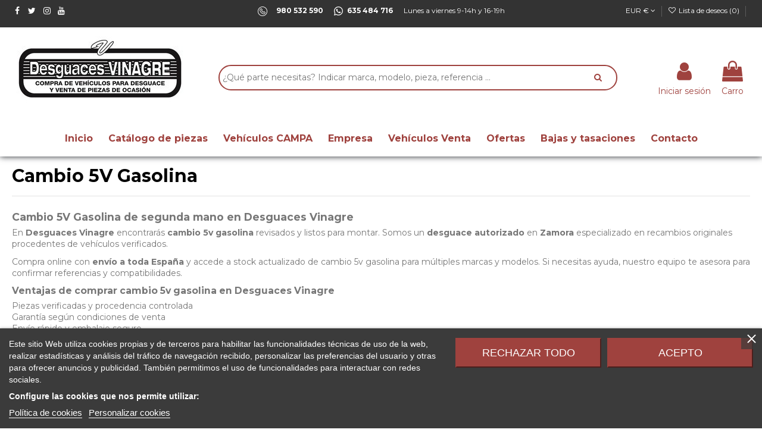

--- FILE ---
content_type: text/html; charset=utf-8
request_url: https://www.desguacesvinagre.com/37-cambio-5v-gasolina
body_size: 32031
content:
<!doctype html>
<html lang="es">

<head>
    
        
  <meta charset="utf-8">


  <meta http-equiv="x-ua-compatible" content="ie=edge">


<link rel="preload" as="image" href="https://www.desguacesvinagre.com/img/cms/IMAGEN%20PRINCIPAL.jpg">


  


  


  <title>Cambio 5V Gasolina | Desguaces Vinagre (Zamora)</title>
  
    
  
  <meta name="description" content="Compra cambio 5v gasolina de segunda mano revisados y garantizados en Desguaces Vinagre. desguace autorizado en Zamora. envío a toda España. Stock real y…">
  <meta name="keywords" content="Cambio 5V Gasolina, Cambio 5V Gasolina segunda mano, Cambio 5V Gasolina usado, recambios Cambio 5V Gasolina, recambios de coche, piezas usadas, Desguaces Vinagre, desguace Zamora">
    
        <meta name="robots" content="index,follow" />
      
  
  
            
            
                                                                                        <link rel="canonical" href="https://www.desguacesvinagre.com/37-cambio-5v-gasolina">
                                                            
                
                
            
                
                
                
            
                
                
                
            
                
                
                
            
                
                
                
            
                
                
                                                            <link rel="next" href="https://www.desguacesvinagre.com/37-cambio-5v-gasolina?page=2">
                                    
                            

  
      



    <meta property="og:title" content="Cambio 5V Gasolina | Desguaces Vinagre (Zamora)"/>
    <meta property="og:url" content="https://www.desguacesvinagre.com/37-cambio-5v-gasolina"/>
    <meta property="og:site_name" content="Desguaces Vinagre - Tu desguace online en Zamora"/>
    <meta property="og:description" content="Compra cambio 5v gasolina de segunda mano revisados y garantizados en Desguaces Vinagre. desguace autorizado en Zamora. envío a toda España. Stock real y…">
    <meta property="og:type" content="website">



            
          <meta property="og:image" content="https://www.desguacesvinagre.com/img/seinto-logo-1649923337.jpg" />
    
    





      <meta name="viewport" content="initial-scale=1,user-scalable=no,maximum-scale=1,width=device-width">
  




  <link rel="icon" type="image/vnd.microsoft.icon" href="https://www.desguacesvinagre.com/img/favicon.ico0000?1649923337">
  <link rel="shortcut icon" type="image/x-icon" href="https://www.desguacesvinagre.com/img/favicon.ico0000?1649923337">
    


<script type="application/ld+json">

{
"@context": "https://schema.org",
"@type": "Organization",
"url": "https://www.desguacesvinagre.com/",
"name": "Desguaces Vinagre - Tu desguace online en Zamora",
"logo": "https://www.desguacesvinagre.com/img/seinto-logo-1649923337.jpg",
"@id": "#store-organization"
}

</script>




    <link rel="stylesheet" href="https://www.desguacesvinagre.com/themes/seinto/assets/cache/theme-e9de791091.css" type="text/css" media="all">




<link rel="preload" as="font"
      href="/themes/seinto/assets/css/font-awesome/fonts/fontawesome-webfont.woff?v=4.7.0"
      type="font/woff" crossorigin="anonymous">
<link rel="preload" as="font"
      href="/themes/seinto/assets/css/font-awesome/fonts/fontawesome-webfont.woff2?v=4.7.0"
      type="font/woff2" crossorigin="anonymous">


<link  rel="preload stylesheet"  as="style" href="/themes/seinto/assets/css/font-awesome/css/font-awesome-preload.css"
       type="text/css" crossorigin="anonymous">





    <script src="https://www.desguacesvinagre.com/modules/seinto/js/jquery.js" ></script>


  <script>
        var elementorFrontendConfig = {"isEditMode":"","stretchedSectionContainer":"","instagramToken":false,"is_rtl":false,"ajax_csfr_token_url":"https:\/\/www.desguacesvinagre.com\/module\/iqitelementor\/Actions?process=handleCsfrToken&ajax=1"};
        var iqitTheme = {"rm_sticky":"down","rm_breakpoint":0,"op_preloader":"0","cart_style":"floating","cart_confirmation":"modal","h_layout":"2","f_fixed":"","f_layout":"1","h_absolute":"0","h_sticky":"header","hw_width":"inherit","hm_submenu_width":"default","h_search_type":"full","pl_lazyload":true,"pl_infinity":false,"pl_rollover":true,"pl_crsl_autoplay":false,"pl_slider_ld":4,"pl_slider_d":4,"pl_slider_t":3,"pl_slider_p":1,"pp_thumbs":"bottom","pp_zoom":"inner","pp_image_layout":"carousel","pp_tabs":"section","pl_grid_qty":false};
        var iqitcountdown_days = "d.";
        var iqitextendedproduct = {"speed":"70"};
        var iqitfdc_from = 0;
        var iqitmegamenu = {"sticky":"false","containerSelector":"#wrapper > .container"};
        var iqitwishlist = {"nbProducts":0};
        var prestashop = {"cart":{"products":[],"totals":{"total":{"type":"total","label":"Total","amount":0,"value":"0,00\u00a0\u20ac"},"total_including_tax":{"type":"total","label":"Total (impuestos incl.)","amount":0,"value":"0,00\u00a0\u20ac"},"total_excluding_tax":{"type":"total","label":"Total (impuestos excl.)","amount":0,"value":"0,00\u00a0\u20ac"}},"subtotals":{"products":{"type":"products","label":"Subtotal","amount":0,"value":"0,00\u00a0\u20ac"},"discounts":null,"shipping":{"type":"shipping","label":"Transporte","amount":0,"value":"","seinto_with_tax_amount":0,"seinto_with_tax_value":"","seinto_without_tax_amount":0,"seinto_without_tax_value":""},"tax":{"type":"tax","label":"Impuestos incluidos","amount":0,"value":"0,00\u00a0\u20ac"}},"products_count":0,"summary_string":"0 art\u00edculos","vouchers":{"allowed":0,"added":[]},"discounts":[],"minimalPurchase":0.01,"minimalPurchaseRequired":"Se necesita una compra m\u00ednima total de 0,01\u00a0\u20ac (impuestos exc.) para validar su pedido. En este momento el valor total de su carrito es de 0,00\u00a0\u20ac (impuestos exc.)."},"currency":{"name":"Euro","iso_code":"EUR","iso_code_num":"978","sign":"\u20ac"},"customer":{"lastname":null,"firstname":null,"email":null,"birthday":null,"newsletter":null,"newsletter_date_add":null,"optin":null,"website":null,"company":null,"siret":null,"ape":null,"is_logged":false,"gender":{"type":null,"name":null},"addresses":[]},"language":{"name":"Espa\u00f1ol (Spanish)","iso_code":"es","locale":"es-ES","language_code":"es","is_rtl":"0","date_format_lite":"d\/m\/Y","date_format_full":"d\/m\/Y H:i:s","id":1},"page":{"title":"","canonical":"https:\/\/www.desguacesvinagre.com\/37-cambio-5v-gasolina","meta":{"title":"Cambio 5V Gasolina | Desguaces Vinagre (Zamora)","description":"Compra cambio 5v gasolina de segunda mano revisados y garantizados en Desguaces Vinagre. desguace autorizado en Zamora. env\u00edo a toda Espa\u00f1a. Stock real y\u2026","keywords":"Cambio 5V Gasolina, Cambio 5V Gasolina segunda mano, Cambio 5V Gasolina usado, recambios Cambio 5V Gasolina, recambios de coche, piezas usadas, Desguaces Vinagre, desguace Zamora","robots":"index"},"page_name":"category","body_classes":{"lang-es":true,"lang-rtl":false,"country-ES":true,"currency-EUR":true,"layout-full-width":true,"page-category":true,"tax-display-enabled":true,"category-id-37":true,"category-Cambio 5V Gasolina":true,"category-id-parent-11":true,"category-depth-level-4":true},"admin_notifications":[]},"shop":{"name":"Desguaces Vinagre - Tu desguace online en Zamora","logo":"https:\/\/www.desguacesvinagre.com\/img\/seinto-logo-1649923337.jpg","stores_icon":"https:\/\/www.desguacesvinagre.com\/img\/logo_stores.png","favicon":"https:\/\/www.desguacesvinagre.com\/img\/favicon.ico0000"},"urls":{"base_url":"https:\/\/www.desguacesvinagre.com\/","current_url":"https:\/\/www.desguacesvinagre.com\/37-cambio-5v-gasolina","shop_domain_url":"https:\/\/www.desguacesvinagre.com","img_ps_url":"https:\/\/www.desguacesvinagre.com\/img\/","img_cat_url":"https:\/\/www.desguacesvinagre.com\/img\/c\/","img_lang_url":"https:\/\/www.desguacesvinagre.com\/img\/l\/","img_prod_url":"https:\/\/www.desguacesvinagre.com\/img\/p\/","img_manu_url":"https:\/\/www.desguacesvinagre.com\/img\/m\/","img_sup_url":"https:\/\/www.desguacesvinagre.com\/img\/su\/","img_ship_url":"https:\/\/www.desguacesvinagre.com\/img\/s\/","img_store_url":"https:\/\/www.desguacesvinagre.com\/img\/st\/","img_col_url":"https:\/\/www.desguacesvinagre.com\/img\/co\/","img_url":"https:\/\/www.desguacesvinagre.com\/themes\/seinto\/assets\/img\/","css_url":"https:\/\/www.desguacesvinagre.com\/themes\/seinto\/assets\/css\/","js_url":"https:\/\/www.desguacesvinagre.com\/themes\/seinto\/assets\/js\/","pic_url":"https:\/\/www.desguacesvinagre.com\/upload\/","pages":{"address":"https:\/\/www.desguacesvinagre.com\/direccion","addresses":"https:\/\/www.desguacesvinagre.com\/direcciones","authentication":"https:\/\/www.desguacesvinagre.com\/iniciar-sesion","cart":"https:\/\/www.desguacesvinagre.com\/carrito","category":"https:\/\/www.desguacesvinagre.com\/index.php?controller=category","cms":"https:\/\/www.desguacesvinagre.com\/index.php?controller=cms","contact":"https:\/\/www.desguacesvinagre.com\/contactenos","discount":"https:\/\/www.desguacesvinagre.com\/descuento","guest_tracking":"https:\/\/www.desguacesvinagre.com\/seguimiento-pedido-invitado","history":"https:\/\/www.desguacesvinagre.com\/historial-compra","identity":"https:\/\/www.desguacesvinagre.com\/datos-personales","index":"https:\/\/www.desguacesvinagre.com\/","my_account":"https:\/\/www.desguacesvinagre.com\/mi-cuenta","order_confirmation":"https:\/\/www.desguacesvinagre.com\/confirmacion-pedido","order_detail":"https:\/\/www.desguacesvinagre.com\/index.php?controller=order-detail","order_follow":"https:\/\/www.desguacesvinagre.com\/seguimiento-pedido","order":"https:\/\/www.desguacesvinagre.com\/pedido","order_return":"https:\/\/www.desguacesvinagre.com\/index.php?controller=order-return","order_slip":"https:\/\/www.desguacesvinagre.com\/facturas-abono","pagenotfound":"https:\/\/www.desguacesvinagre.com\/pagina-no-encontrada","password":"https:\/\/www.desguacesvinagre.com\/recuperar-contrase\u00f1a","pdf_invoice":"https:\/\/www.desguacesvinagre.com\/index.php?controller=pdf-invoice","pdf_order_return":"https:\/\/www.desguacesvinagre.com\/index.php?controller=pdf-order-return","pdf_order_slip":"https:\/\/www.desguacesvinagre.com\/index.php?controller=pdf-order-slip","prices_drop":"https:\/\/www.desguacesvinagre.com\/productos-rebajados","product":"https:\/\/www.desguacesvinagre.com\/index.php?controller=product","search":"https:\/\/www.desguacesvinagre.com\/busqueda","sitemap":"https:\/\/www.desguacesvinagre.com\/mapa-del-sitio","stores":"https:\/\/www.desguacesvinagre.com\/tiendas","supplier":"https:\/\/www.desguacesvinagre.com\/proveedor","register":"https:\/\/www.desguacesvinagre.com\/iniciar-sesion?create_account=1","order_login":"https:\/\/www.desguacesvinagre.com\/pedido?login=1"},"alternative_langs":[],"theme_assets":"\/themes\/seinto\/assets\/","actions":{"logout":"https:\/\/www.desguacesvinagre.com\/?mylogout="},"no_picture_image":{"bySize":{"small_default":{"url":"https:\/\/www.desguacesvinagre.com\/img\/p\/es-default-small_default.jpg","width":127,"height":98},"cart_default":{"url":"https:\/\/www.desguacesvinagre.com\/img\/p\/es-default-cart_default.jpg","width":162,"height":125},"home_default":{"url":"https:\/\/www.desguacesvinagre.com\/img\/p\/es-default-home_default.jpg","width":236,"height":175},"medium_default":{"url":"https:\/\/www.desguacesvinagre.com\/img\/p\/es-default-medium_default.jpg","width":800,"height":600},"thickbox_default":{"url":"https:\/\/www.desguacesvinagre.com\/img\/p\/es-default-thickbox_default.jpg","width":800,"height":600},"large_default":{"url":"https:\/\/www.desguacesvinagre.com\/img\/p\/es-default-large_default.jpg","width":800,"height":800}},"small":{"url":"https:\/\/www.desguacesvinagre.com\/img\/p\/es-default-small_default.jpg","width":127,"height":98},"medium":{"url":"https:\/\/www.desguacesvinagre.com\/img\/p\/es-default-medium_default.jpg","width":800,"height":600},"large":{"url":"https:\/\/www.desguacesvinagre.com\/img\/p\/es-default-large_default.jpg","width":800,"height":800},"legend":""}},"configuration":{"display_taxes_label":true,"display_prices_tax_incl":true,"is_catalog":false,"show_prices":true,"opt_in":{"partner":true},"quantity_discount":{"type":"discount","label":"Descuento unitario"},"voucher_enabled":0,"return_enabled":1},"field_required":[],"breadcrumb":{"links":[{"title":"Inicio","url":"https:\/\/www.desguacesvinagre.com\/"},{"title":"Piezas veh\u00edculos","url":"https:\/\/www.desguacesvinagre.com\/3-piezas-veh\u00edculos"},{"title":"Cambio\/embrague","url":"https:\/\/www.desguacesvinagre.com\/11-cambio-embrague"},{"title":"Cambio 5V Gasolina","url":"https:\/\/www.desguacesvinagre.com\/37-cambio-5v-gasolina"}],"count":4},"link":{"protocol_link":"https:\/\/","protocol_content":"https:\/\/"},"time":1769031517,"static_token":"0afd56115504d4122d8c6b2ff450b86b","token":"0aacbe04888c1a1d196ae860b451a2d2","debug":false};
        var psemailsubscription_subscription = "https:\/\/www.desguacesvinagre.com\/module\/ps_emailsubscription\/subscription";
      </script>



  
<script type="text/javascript">
    var lgcookieslaw_consent_mode = 0;
    var lgcookieslaw_banner_url_ajax_controller = "https://www.desguacesvinagre.com/module/lgcookieslaw/ajax";     var lgcookieslaw_cookie_values = null;     var lgcookieslaw_saved_preferences = 0;
    var lgcookieslaw_ajax_calls_token = "8d6c60de5acc304c54e367e9fd31d70f";
    var lgcookieslaw_reload = 0;
    var lgcookieslaw_block_navigation = 0;
    var lgcookieslaw_banner_position = 2;
    var lgcookieslaw_show_fixed_button = 1;
    var lgcookieslaw_save_user_consent = 1;
    var lgcookieslaw_reject_cookies_when_closing_banner = 0;
</script>

<!-- emarketing start -->



<!-- emarketing end --><script type="text/javascript">
	//<![CDATA[
		var dualPriceConfigData = JSON.parse('{\"show_on_home_page\":\"1\",\"show_in_product_detail\":\"1\",\"show_in_categories\":\"1\",\"show_in_add_to_cart_popup\":\"1\",\"show_in_asociative_products\":\"1\",\"customer_groups_group_1\":true,\"customer_groups_group_2\":true,\"customer_groups_group_3\":true,\"languages_lang_1\":true,\"currencies_currency_1\":true,\"show_price_if\":\"0\",\"prices_to_show\":\"0\",\"tax_excl_first\":\"1\",\"size_ratio_between_prices\":\"2\",\"tax_incl_color\":\"rgb(0, 0, 0)\",\"tax_excl_color\":\"rgb(0, 0, 0)\",\"show_tax_incl_label\":\"1\",\"tax_incl_label_name\":{\"1\":\"Con impuesto\"},\"show_tax_excl_label\":\"1\",\"tax_excl_label_name\":{\"1\":\"Sin impuesto\"},\"show_old_prices\":\"1\",\"old_prices_to_show\":\"1\",\"old_price_tax_excl_first\":\"1\",\"size_ratio_old_prices\":\"4\",\"old_prices_color\":\"rgb(241, 51, 64)\",\"show_line_through_old_prices\":\"1\",\"old_price_before_standard_price\":\"1\",\"show_advanced_settings\":\"0\",\"opened_tab\":\"old_prices\",\"miniature_root_path\":\".product-miniature\",\"miniature_price_path\":\".price\",\"miniature_old_price_path\":\".regular-price\",\"detail_price_path\":\".product-prices\",\"detail_quantity_path\":\"#quantity_wanted\",\"detail_parent_path\":\"#main\",\"quickview_parent_path\":\".modal\",\"summary_popup_parent_path\":\"#blockcart-modal.in\",\"summary_popup_product_path\":\"#blockcart-modal.in .product-name ~ p:not(:has(strong))\"}');
		var domElementPaths = JSON.parse('[{\"type\":\"text\",\"label\":\"La ruta parental de la miniatura del producto\",\"name\":\"miniature_root_path\",\"class\":\"miniatureRootPath\",\"required\":false,\"lang\":false,\"init_value\":\".product-miniature\"},{\"type\":\"text\",\"label\":\"Ruta para el precio del producto en la miniatura del producto\",\"name\":\"miniature_price_path\",\"class\":\"miniaturePricePath\",\"required\":false,\"lang\":false,\"init_value\":\".price\"},{\"type\":\"text\",\"label\":\"La ruta para el precio sin descuenco en la miniatura del producto\",\"name\":\"miniature_old_price_path\",\"class\":\"miniatureOldPricePath\",\"required\":false,\"lang\":false,\"init_value\":\".regular-price\"},{\"type\":\"text\",\"label\":\"Ruta para el precio del producto en detalle del producto\",\"name\":\"detail_price_path\",\"class\":\"detailPricePath\",\"required\":false,\"lang\":false,\"init_value\":\".product-prices\"},{\"type\":\"text\",\"label\":\"La ruta para el lugar de cantidad del producto en el detalle del producto\",\"name\":\"detail_quantity_path\",\"class\":\"detailQuantityPath\",\"required\":false,\"lang\":false,\"init_value\":\"#quantity_wanted\"},{\"type\":\"text\",\"label\":\"La ruta parental de detalle del producto\",\"name\":\"detail_parent_path\",\"class\":\"detailParentPath\",\"required\":false,\"lang\":false,\"init_value\":\"#main\"},{\"type\":\"text\",\"label\":\"La ruta parental de vista r\\u00e1pida del detalle del producto\",\"name\":\"quickview_parent_path\",\"class\":\"quickviewParentPath\",\"required\":false,\"lang\":false,\"init_value\":\".modal\"},{\"type\":\"text\",\"label\":\"La ruta parental de la ventana pop up despu\\u00e9s de a\\u00f1adir el producto a la cesta\",\"name\":\"summary_popup_parent_path\",\"class\":\"summaryPopupParentPath\",\"required\":false,\"lang\":false,\"init_value\":\"#blockcart-modal.in\"},{\"type\":\"text\",\"label\":\"La ruta para el precio del producto en la ventana pop up despu\\u00e9s de a\\u00f1adir el producto a la cesta\",\"name\":\"summary_popup_product_path\",\"class\":\"summaryPopupProductPath\",\"required\":false,\"lang\":false,\"init_value\":\"#blockcart-modal.in .product-name ~ p:not(:has(strong))\"}]');
		var productCombinationsControllerLink = 'https://www.desguacesvinagre.com/module/dualpricedisplaypro/ProductCombinations';
		var baseDir = 'https://www.desguacesvinagre.com/';
		var ltPs1740 = Boolean('');
	//]]>
</script>

<div id="dualDisplayProWrapperModel">
	<span class="dualDisplayPro productInModal">
		<span class="priceDisplay">
												<span style="color: rgb(0, 0, 0)" class="priceWithoutTax"><span class="priceWrapper"></span> <span class="labelWrapper"> Sin impuesto</span></span>
													<span style="color: rgb(0, 0, 0)" class="priceWithTax"><span class="priceWrapper"></span> <span class="labelWrapper"> Con impuesto</span></span>
									</span>
	<span>
</div>
<script type="text/javascript">
	
		var psv = 1.7;
		var default_template = Boolean();
		var instagram_link_type = "page";
		var hide_accessories = Boolean();
		var language_is_rtl = Boolean(0);
	
</script><?php
/**
 * NOTICE OF LICENSE
 *
 * Smartsupp live chat - official plugin. Smartsupp is free live chat with visitor recording. 
 * The plugin enables you to create a free account or sign in with existing one. Pre-integrated 
 * customer info with WooCommerce (you will see names and emails of signed in webshop visitors).
 * Optional API for advanced chat box modifications.
 *
 * You must not modify, adapt or create derivative works of this source code
 *
 *  @author    Smartsupp
 *  @copyright 2021 Smartsupp.com
 *  @license   GPL-2.0+
**/ 
?>




    
    
    </head>

<body id="category" class="lang-es country-es currency-eur layout-full-width page-category tax-display-enabled category-id-37 category-cambio-5v-gasolina category-id-parent-11 category-depth-level-4 body-desktop-header-style-w-2">


    




    


<main id="main-page-content"  >
    
            

    <header id="header" class="desktop-header-style-w-2">
        
            
  <div class="header-banner">
    
  </div>




            <nav class="header-nav">
        <div class="container">
    
        <div class="row justify-content-between">
            <div class="col col-auto col-md left-nav">
                 <div class="d-inline-block"> 

<ul class="social-links _topbar" itemscope itemtype="https://schema.org/Organization" itemid="#store-organization">
    <li class="facebook"><a itemprop="sameAs" href="https://es-es.facebook.com/DESGUACESVINAGRE" target="_blank" rel="noreferrer noopener"><i class="fa fa-facebook fa-fw" aria-hidden="true"></i></a></li>  <li class="twitter"><a itemprop="sameAs" href="https://twitter.com/desguacesvinagr" target="_blank" rel="noreferrer noopener"><i class="fa fa-twitter fa-fw" aria-hidden="true"></i></a></li>  <li class="instagram"><a itemprop="sameAs" href="https://www.instagram.com/desguacesvinagre/?hl=es" target="_blank" rel="noreferrer noopener"><i class="fa fa-instagram fa-fw" aria-hidden="true"></i></a></li>      <li class="youtube"><a href="https://www.youtube.com/channel/UC3wcJ9HscJCSG3feeJvkhwQ" target="_blank" rel="noreferrer noopener"><i class="fa fa-youtube fa-fw" aria-hidden="true"></i></a></li>    </ul>

 </div>                 
            </div>
            <div class="col col-auto center-nav text-center">
                
      
    <div id="iqithtmlandbanners-block-3"  class="d-inline-block">
        <div class="rte-content d-inline-block">
            <p><a href="tel:980532590"><img src="https://www.desguacesvinagre.com/img/cms/phone.png" alt="" width="16" height="16" />     <span style="color:#ffffff;"><strong>980 532 590</strong></span></a>      <img src="https://www.desguacesvinagre.com/img/cms/whatsapp%20(1).png" alt="" width="16" height="16" /><a href="https://api.whatsapp.com/send?phone=+34635484716&amp;Text=Consulta%20a%20Desguaces%20Vinagre:%20"> <span style="color:#ffffff;"><strong> 635 484 716</strong></span></a>      <span style="color:#ffffff;">Lunes a viernes 9-14h y 16-19h</span></p>
        </div>
    </div>


  

             </div>
            <div class="col col-auto col-md right-nav text-right">
                <div id="currency_selector" class="d-inline-block">
    <div class="currency-selector dropdown js-dropdown d-inline-block">
        <a class="expand-more" data-toggle="dropdown">EUR € <i class="fa fa-angle-down" aria-hidden="true"></i></a>
        <div class="dropdown-menu">
            <ul>
                                    <li  class="current" >
                        <a title="Euro" rel="nofollow" href="https://www.desguacesvinagre.com/37-cambio-5v-gasolina?SubmitCurrency=1&amp;id_currency=1"
                           class="dropdown-item">EUR €</a>
                    </li>
                            </ul>
        </div>
    </div>
</div>
<div class="d-inline-block">
    <a href="//www.desguacesvinagre.com/module/iqitwishlist/view">
        <i class="fa fa-heart-o fa-fw" aria-hidden="true"></i> Lista de deseos (<span
                id="iqitwishlist-nb"></span>)
    </a>
</div>
<div class="headergc">
<div id="googletranslate_element"></div>
</div>




             </div>
        </div>

                        </div>
            </nav>
        

    
        <div id="desktop-header" class="desktop-header-style-2">
            
                            
<div class="header-top">
    <div id="desktop-header-container" class="container">
        <div class="row align-items-center">
                            <div class="col col-auto col-header-left">
                    <div id="desktop_logo">
                        <a href="https://www.desguacesvinagre.com/">
                            <img class="logo img-fluid"
                                 src="https://www.desguacesvinagre.com/img/seinto-logo-1649923337.jpg"                                  alt="Desguaces Vinagre - Tu desguace online en Zamora">
                        </a>
                    </div>
                    
                </div>
                <div class="col col-header-center">
                                        
                    
                </div>
                        <div class="col col-auto col-header-right">
                <div class="row no-gutters justify-content-end">

                    
                                            <div id="header-user-btn" class="col col-auto header-btn-w header-user-btn-w">
            <a href="https://www.desguacesvinagre.com/mi-cuenta"
           title="Acceda a su cuenta de cliente"
           rel="nofollow" class="header-btn header-user-btn">
            <i class="fa fa-user fa-fw icon" aria-hidden="true"></i>
            <span class="title">Iniciar sesión</span>
        </a>
    </div>









                                        

                    

                                            
                                                    <div id="ps-shoppingcart-wrapper" class=" col col-auto">     <div id="ps-shoppingcart"
         class="header-btn-w header-cart-btn-w ps-shoppingcart dropdown">
         <div id="blockcart" class="blockcart cart-preview"
         data-refresh-url="//www.desguacesvinagre.com/module/ps_shoppingcart/ajax">
        <a id="cart-toogle" class="cart-toogle header-btn header-cart-btn" data-toggle="dropdown" data-display="static">
            <i class="fa fa-shopping-bag fa-fw icon" aria-hidden="true"><span class="cart-products-count-btn  d-none">0</span></i>
            <span class="info-wrapper">
            <span class="title">Carro</span>
            <span class="cart-toggle-details">
            <span class="text-faded cart-separator"> / </span>
                            Vacío
                        </span>
            </span>
        </a>
        <div id="_desktop_blockcart-content" class="dropdown-menu-custom dropdown-menu">
    <div id="blockcart-content" class="blockcart-content" >
        <div class="cart-title">
            <span class="modal-title">Tu carrito</span>
            <button type="button" id="js-cart-close" class="close">
                <span>×</span>
            </button>
            <hr>
        </div>
                    <span class="no-items">No hay más artículos en su carrito</span>
            </div>
</div> </div>




    </div>
</div>
                                                
                                    </div>
                
            </div>
            <div class="col-12">
                <div class="row">
                    
				
<div class="col-xs-12 col-lg-12 caja-buscador">
	<div class="container-fluid">
		<div class="cont-loading"><img class="loading" src="/modules/search_ajax/views/img/loading.gif" /></div>
		<form id="sa_form" onSubmit="event.preventDefault(); sa_buscar();">
			<input type='hidden' id='prods_cart' name='prods_cart' value=''>
			<input type='hidden' id='sa_cat' name='sa_cat' value=''>
			<input type='hidden' id='sa_pag' name='sa_pag' value='1'>
			<input type='hidden' id='id_parts' name='id_parts' value='3'>
			<input type='hidden' id='id_campa' name='id_campa' value='4'>
			<input type='hidden' id='id_category' name='id_category' value='37'>
			<input id="sa_text" name="text" type="text" oninput="sa_buscar();" placeholder="¿Qué parte necesitas? Indicar marca, modelo, pieza, referencia ..."><i class="fa fa-search fa-search-desktop"></i>
			<i class="material-icons" onClick="document.getElementById('sa_text').focus()"></i>
		</form>
	</div>
</div>

<script type="text/javascript">
	$(document).ready(function() {
		launch();
	});

	function launch()
	{
		if (getUrlParam('sa_ajax', '0') == '1'){
			sa_buscar('', '', true, ''); // per referesh
		}
	}

	async function sa_buscar(sa_category, li_cat, old_url=false, order, cat,resetBus = false)
	{
		//var time_sleep = 300;
		var time_sleep = 0;
		var id_parts = $('#id_parts').val();
		var id_campa = $('#id_campa').val();
		var id_category = getUrlParam('id_category', '');

		var txtABuscar = $('#sa_text').val();
		var txtBuscado = getUrlParam('text', '');
		txtABuscar = txtABuscar.toUpperCase();
		txtBuscado = txtBuscado.toUpperCase();

		var textABuscChange = false;
		if (resetBus){
			txtABuscar = "";
			txtBuscado = "";
			$('#sa_text').val('');
			$('#sa_cat').val('');
			$('#id_category').val('');
			old_url = false;
		}else{
			if(txtABuscar.replaceAll(' ','').replaceAll('%20','') != txtBuscado.replaceAll(' ','').replaceAll('%20','') && txtABuscar.length > 2) {
				textABuscChange = true;
			}
		}

		if(activeBus){
			xmlhttp.abort();
			clearTimeout(time_send);
			activeBus = false;
		} else {
			//FALTA - crec que aixo a danar fora i es pot condicionar a sota
			xmlhttp = new XMLHttpRequest();
			xmlhttp.onabort = function () {
				xmlhttp.abort();
			};

			xmlhttp.onreadystatechange = function ()
			{
				if (this.readyState == 4 && this.status == 200)
				{
					activeBus = false;

					if (!document.getElementById('resBus'))
						document.getElementById('notifications').outerHTML = document.getElementById('notifications').outerHTML + '<div class="resultado-buscador" id="resBus" style="display:none;"></div>';

					document.getElementById('resBus').innerHTML = this.responseText;
					document.getElementById('resBus').style.display = 'block';

					if (document.getElementById('sa_ul_mar'))
						sa_verMas('', 'sa_ul_mar');

					if (document.getElementById('sa_ul_mod'))
						sa_verMas('', 'sa_ul_mod');

					if (document.getElementById('sa_ul_cat'))
						sa_verMas('', 'sa_ul_cat');

					if (document.getElementById('sa_ul_cat_sec'))
						sa_verMas('', 'sa_ul_cat_sec');

					if (screen.width < 801)
					{
						document.querySelector('#resBus').classList.add('vista-mobil-caja-resultado');
						document.querySelector('.caja-buscador').classList.add('vista-mobil-buscador');
					}

					$('.cont-loading').css('display', 'none');
					document.getElementById('inner-wrapper').setAttribute('style','max-width:100% !important')
				}
				//console.log(new Date().getTime() + " " + txtABuscar + " 222 - " + this.readyState + " - " + sa_url);
			};
		}

		if (cat !== undefined && cat != '')
		{
			id_category = cat;
		}
		else
		{
			if (id_category == '')
				id_category = $('#id_category').val();

			if (id_category != id_parts && id_category != id_campa)
				id_category = id_parts;
		}

		$('#wrapper, #carousel, #bloque-servicios, #footer, .elementor, #content-wrapper, #left-column').css('display', 'none');
		$('#resBus, #wrapper').css('display', 'block');

		var pagChange = false;
		var sa_pag = document.getElementById('sa_pag_sel') ? document.getElementById('sa_pag_sel').value : 1;

		if (!sa_category && sa_pag != document.getElementById('sa_pag').value)
		{
			document.getElementById('sa_pag').value = sa_pag;
			pagChange = true;
		}

		var orderChange = false;
		var filCatChange = false;
		var sa_order = document.getElementById('sa_order') ? document.getElementById('sa_order').value : '';
		var sa_cat = document.getElementById('sa_cat');
		var tmp_param = '';

		if (txtBuscado != '')
		{
			if (txtABuscar == '')
				txtABuscar = txtBuscado;

			if (sa_cat.value == '')
			{
				tmp_param = getUrlParam('sa_cat', '');

				if (tmp_param != '')
					sa_cat.value = tmp_param;
			}
		}

		if (sa_category && sa_category != '')
		{
			if (old_url == false)
				document.getElementById('sa_pag').value = sa_pag = 1;

			tmp_param = li_cat.getAttribute('cat_type') + ':' + sa_category + '|';

			if (li_cat.getAttribute('sel') == 1)
			{
				li_cat.setAttribute('sel', 0);
				sa_cat.value = sa_cat.value.replace(tmp_param, '');
			}
			else
			{
				filCatChange = true;
				document.getElementById('sa_pag').value = sa_pag = 1;
				li_cat.setAttribute('sel', 1);
				sa_cat.value = sa_cat.value + li_cat.getAttribute('cat_type') + ':' + sa_category + '|';
			}
		} else {
			if (!pagChange && !old_url)
				sa_order = sa_cat.value = '';
		}

		if (old_url == false)
		{
			if (filCatChange == true)
				document.getElementById('sa_pag').value = sa_pag = 1;
		}
		else
		{
			if (filCatChange == false)
				document.getElementById('sa_pag').value = sa_pag = getUrlParam('sa_pag', '1');

			if (order === undefined && order == '')
				sa_order = getUrlParam('sa_order', 'ref');
			else
			{
				sa_order = order;
				orderChange = true;
			}
		}

		var urlParams = '?text=' + txtABuscar + '&sa_pag=' + sa_pag + '&sa_cat=' + sa_cat.value + '&prods_cart=' + $('#prods_cart').val() + '&id_category=' + id_category + '&sa_order=' + sa_order;
		var sa_url = '/modules/search_ajax/ajax.php' + urlParams;

		if (getUrlParam('sa_ajax', '0') == '1')
			window.history.replaceState('', '', window.location.href.substring(0, window.location.href.indexOf('?')) + urlParams + '&sa_ajax=1');
		else
		{
			sessionStorage.setItem('previousURL', window.location.href);
			window.history.pushState('', '', window.location.href.substring(0, window.location.href.indexOf('?')) + urlParams + '&sa_ajax=1');
		}

		//console.log(new Date().getTime() + " textABuscChange:" + textABuscChange + " pagChange:" + pagChange + " orderChange:" + orderChange + " filCatChange:" + filCatChange + " resetBus:" + resetBus + " - " + xmlhttp.readyState + " - " + sa_url);
		if(textABuscChange || pagChange || orderChange || filCatChange  || resetBus) {
			if(pagChange || orderChange || filCatChange || resetBus) {
				time_sleep = 0;
			}
			$('.cont-loading').css('display', 'block');
			activeBus = true;

			time_send = setTimeout(function()
			{
				xmlhttp.open('POST', sa_url, true);
				xmlhttp.send();
			}, time_sleep);
		}else{
			$('.cont-loading').css('display', 'none');
		}

		$('#footer').css('display', 'block');
		toTop();

		return true;
	}
</script><div class="headergc">
<div id="googletranslate_element"></div>
</div>




                </div>
            </div>
        </div>
    </div>
</div>
<div class="container iqit-megamenu-container">	<div id="iqitmegamenu-wrapper" class="iqitmegamenu-wrapper iqitmegamenu-all">
		<div class="container container-iqitmegamenu">
			<div id="iqitmegamenu-horizontal" class="iqitmegamenu  clearfix" role="navigation">

								
				<nav id="cbp-hrmenu" class="cbp-hrmenu cbp-horizontal cbp-hrsub-narrow">
					<ul>
													<li id="cbp-hrmenu-tab-40" class="cbp-hrmenu-tab cbp-hrmenu-tab-40 ">
																																														
																						<a href="https://www.desguacesvinagre.com/" class="nav-link" >
																																																				
													<span class="cbp-tab-title">
														Inicio</span>
																									</a>
																			</li>
													<li id="cbp-hrmenu-tab-41" class="cbp-hrmenu-tab cbp-hrmenu-tab-41 ">
																																														
																						<a href="/?text=&amp;sa_pag=1&amp;sa_cat=&amp;prods_cart=&amp;id_category=3&amp;sa_order=&amp;sa_ajax=1" class="nav-link" >
																																																				
													<span class="cbp-tab-title">
														Catálogo de piezas</span>
																									</a>
																			</li>
													<li id="cbp-hrmenu-tab-42" class="cbp-hrmenu-tab cbp-hrmenu-tab-42 ">
																																														
																						<a href="/?text=&amp;sa_pag=1&amp;sa_cat=&amp;prods_cart=&amp;id_category=4&amp;sa_order=&amp;sa_ajax=1" class="nav-link" >
																																																				
													<span class="cbp-tab-title">
														Vehículos CAMPA</span>
																									</a>
																			</li>
													<li id="cbp-hrmenu-tab-43" class="cbp-hrmenu-tab cbp-hrmenu-tab-43 ">
																																														
																						<a href="https://www.desguacesvinagre.com/content/20-empresa" class="nav-link" >
																																																				
													<span class="cbp-tab-title">
														Empresa</span>
																									</a>
																			</li>
													<li id="cbp-hrmenu-tab-46" class="cbp-hrmenu-tab cbp-hrmenu-tab-46 ">
																																														
																						<a href="https://www.desguacesvinagre.com/content/23-vehiculos-venta" class="nav-link" >
																																																				
													<span class="cbp-tab-title">
														Vehículos Venta</span>
																									</a>
																			</li>
													<li id="cbp-hrmenu-tab-47" class="cbp-hrmenu-tab cbp-hrmenu-tab-47 ">
																																														
																						<a href="https://www.desguacesvinagre.com/250-transmision-delantera-derecha" class="nav-link" >
																																																				
													<span class="cbp-tab-title">
														Ofertas</span>
																									</a>
																			</li>
													<li id="cbp-hrmenu-tab-44" class="cbp-hrmenu-tab cbp-hrmenu-tab-44 ">
																																														
																						<a href="/baja" class="nav-link" >
																																																				
													<span class="cbp-tab-title">
														Bajas y tasaciones</span>
																									</a>
																			</li>
													<li id="cbp-hrmenu-tab-45" class="cbp-hrmenu-tab cbp-hrmenu-tab-45 ">
																																														
																						<a href="https://www.desguacesvinagre.com/content/22-contacto" class="nav-link" >
																																																				
													<span class="cbp-tab-title">
														Contacto</span>
																									</a>
																			</li>
											</ul>
				</nav>
			</div>
		</div>
		<div id="sticky-cart-wrapper"></div>
	</div>

<div id="_desktop_iqitmegamenu-mobile">
	<div id="iqitmegamenu-mobile">
		
		<ul>
			



	
	<li><span class="mm-expand"><i class="fa fa-angle-down expand-icon" aria-hidden="true"></i><i class="fa fa-angle-up close-icon" aria-hidden="true"></i></span><a href="#" onclick="sa_buscar('', '', false, '', 3,true);">Piezas vehículos</a>
	<ul><li><span class="mm-expand"><i class="fa fa-angle-down expand-icon" aria-hidden="true"></i><i class="fa fa-angle-up close-icon" aria-hidden="true"></i></span><a  href="https://www.desguacesvinagre.com/7-motor" >Motor</a>
	<ul><li><a  href="https://www.desguacesvinagre.com/8-culata-td-tdi" >Culata Turbo Diesel </a></li><li><a  href="https://www.desguacesvinagre.com/32-bomba-gasolina-aforadores" >Bomba Combustible Aforadores</a></li><li><a  href="https://www.desguacesvinagre.com/48-turbo" >Turbo</a></li><li><a  href="https://www.desguacesvinagre.com/49-carter-aceite" >Carter aceite</a></li><li><a  href="https://www.desguacesvinagre.com/50-motor-gasolina" >Motor gasolina</a></li><li><a  href="https://www.desguacesvinagre.com/58-caja-calentadores" >Caja calentadores</a></li><li><a  href="https://www.desguacesvinagre.com/59-motor-diesel" >Motor diesel</a></li><li><a  href="https://www.desguacesvinagre.com/85-inyectores-juego" >Inyectores (juego)</a></li><li><a  href="https://www.desguacesvinagre.com/88-motor-td-tdi" >Motor td/tdi</a></li><li><a  href="https://www.desguacesvinagre.com/106-culata-diesel" >Culata diesel</a></li><li><a  href="https://www.desguacesvinagre.com/127-culata-gasolina" >Culata gasolina</a></li><li><a  href="https://www.desguacesvinagre.com/146-deposito-combustible" >Deposito combustible</a></li><li><a  href="https://www.desguacesvinagre.com/152-embrague-bimasa" >Embrague bimasa</a></li><li><a  href="https://www.desguacesvinagre.com/197-conversor-hybrid" >Conversor (hybrid)</a></li><li><a  href="https://www.desguacesvinagre.com/256-motor-electrico" >Motor electrico</a></li><li><a  href="https://www.desguacesvinagre.com/273-valvula-egr" >Valvula egr</a></li><li><a  href="https://www.desguacesvinagre.com/353-bomba-aceite" >Bomba aceite</a></li><li><a  href="https://www.desguacesvinagre.com/363-volante-motor" >Volante motor</a></li></ul></li><li><span class="mm-expand"><i class="fa fa-angle-down expand-icon" aria-hidden="true"></i><i class="fa fa-angle-up close-icon" aria-hidden="true"></i></span><a  href="https://www.desguacesvinagre.com/9-carrocería-trasera" >Carrocería trasera</a>
	<ul><li><a  href="https://www.desguacesvinagre.com/10-paragolpes-tras" >Paragolpes tras.</a></li><li><a  href="https://www.desguacesvinagre.com/101-porton-tras" >Porton tras.</a></li><li><a  href="https://www.desguacesvinagre.com/103-aleron" >Aleron</a></li><li><a  href="https://www.desguacesvinagre.com/125-maletero" >Maletero</a></li><li><a  href="https://www.desguacesvinagre.com/149-manilla-maletero" >Manilla maletero</a></li></ul></li><li><span class="mm-expand"><i class="fa fa-angle-down expand-icon" aria-hidden="true"></i><i class="fa fa-angle-up close-icon" aria-hidden="true"></i></span><a  href="https://www.desguacesvinagre.com/11-cambio-embrague" >Cambio/embrague</a>
	<ul><li><a  href="https://www.desguacesvinagre.com/12-cambio-5v-td-tdi" >Cambio 5v (td/tdi)</a></li><li><a  href="https://www.desguacesvinagre.com/37-cambio-5v-gasolina" >Cambio 5V Gasolina</a></li><li><a  href="https://www.desguacesvinagre.com/46-cambio-5v-diesel" >Cambio 5V Diesel</a></li><li><a  href="https://www.desguacesvinagre.com/53-cambio-automatico" >Cambio automatico</a></li><li><a  href="https://www.desguacesvinagre.com/94-embrague-bimasa-maza-y-embrague" >Embrague bimasa (maza y embrague)</a></li><li><a  href="https://www.desguacesvinagre.com/95-cambio-6v-td-tdi" >Cambio 6V  Turbo Diesel  </a></li><li><a  href="https://www.desguacesvinagre.com/109-embrague-normal" >Embrague normal</a></li><li><a  href="https://www.desguacesvinagre.com/113-grupo-tras" >Grupo tras.</a></li><li><a  href="https://www.desguacesvinagre.com/121-cambio-6v-gasolina" >Cambio 6V Gasolina</a></li><li><a  href="https://www.desguacesvinagre.com/128-cambio-4v-gasolina" >Cambio 4V Gasolina</a></li><li><a  href="https://www.desguacesvinagre.com/139-cambio-4v-diesel" >Cambio 4v (diesel)</a></li><li><a  href="https://www.desguacesvinagre.com/153-caja-transferencia" >Caja transferencia</a></li></ul></li><li><span class="mm-expand"><i class="fa fa-angle-down expand-icon" aria-hidden="true"></i><i class="fa fa-angle-up close-icon" aria-hidden="true"></i></span><a  href="https://www.desguacesvinagre.com/13-iluminación" >Iluminación</a>
	<ul><li><a  href="https://www.desguacesvinagre.com/14-faro-dch" >Faro dch.</a></li><li><a  href="https://www.desguacesvinagre.com/15-faro-izq" >Faro Izquierdo</a></li><li><a  href="https://www.desguacesvinagre.com/18-piloto-del-dch" >Piloto Delantero Derecho</a></li><li><a  href="https://www.desguacesvinagre.com/19-piloto-del-izq" >PILOTO DELANTERO DERECHO</a></li><li><a  href="https://www.desguacesvinagre.com/52-piloto-tras-izq" >Piloto tras. izq.</a></li><li><a  href="https://www.desguacesvinagre.com/72-piloto-tras-dch" >Piloto tras. dch.</a></li><li><a  href="https://www.desguacesvinagre.com/90-antiniebla-izq" >Antiniebla Izquierdo</a></li><li><a  href="https://www.desguacesvinagre.com/97-antiniebla-dch" >Antiniebla dch.</a></li><li><a  href="https://www.desguacesvinagre.com/112-piloto-porton-izq" >Piloto porton izq.</a></li><li><a  href="https://www.desguacesvinagre.com/119-piloto-porton-dch" >Piloto Porton Derecho</a></li></ul></li><li><span class="mm-expand"><i class="fa fa-angle-down expand-icon" aria-hidden="true"></i><i class="fa fa-angle-up close-icon" aria-hidden="true"></i></span><a  href="https://www.desguacesvinagre.com/16-refrigeración" >Refrigeración</a>
	<ul><li><a  href="https://www.desguacesvinagre.com/17-radiador-motor-diesel" >Radiador motor diesel</a></li><li><a  href="https://www.desguacesvinagre.com/36-radiador-motor-gasolina" >Radiador motor gasolina</a></li><li><a  href="https://www.desguacesvinagre.com/42-electroventilador" >Electroventilador</a></li><li><a  href="https://www.desguacesvinagre.com/74-radiador-intercooler" >Radiador intercooler</a></li><li><a  href="https://www.desguacesvinagre.com/82-radiador-td-tdi" >Radiador Turbo Diesel </a></li><li><a  href="https://www.desguacesvinagre.com/129-ventiladores" >Ventiladores</a></li><li><a  href="https://www.desguacesvinagre.com/132-ventilador-viscoestatic" >Ventilador viscoestatic</a></li><li><a  href="https://www.desguacesvinagre.com/148-radiador-aceite" >Radiador aceite</a></li><li><a  href="https://www.desguacesvinagre.com/307-bomba-agua" >Bomba agua</a></li></ul></li><li><span class="mm-expand"><i class="fa fa-angle-down expand-icon" aria-hidden="true"></i><i class="fa fa-angle-up close-icon" aria-hidden="true"></i></span><a  href="https://www.desguacesvinagre.com/20-electricidad" >Electricidad</a>
	<ul><li><a  href="https://www.desguacesvinagre.com/21-centralita" >Centralita</a></li><li><a  href="https://www.desguacesvinagre.com/30-elevalunas-elec-del-dch" >Elevalunas Delantero Derecho </a></li><li><a  href="https://www.desguacesvinagre.com/31-motor-arranque" >Motor arranque</a></li><li><a  href="https://www.desguacesvinagre.com/33-elevalunas-elec-del-izq" >Elevalunas Delantero Izquierdo </a></li><li><a  href="https://www.desguacesvinagre.com/45-elevalunas-elec-tras-dch" >Elevalunas elec. tras. dch.</a></li><li><a  href="https://www.desguacesvinagre.com/47-elevalunas-elec-tras-izq" >Elevalunas elec. tras. izq.</a></li><li><a  href="https://www.desguacesvinagre.com/51-potenciómetro-aceleración" >Potenciometro Aceleracion </a></li><li><a  href="https://www.desguacesvinagre.com/54-bobina" >Bobina</a></li><li><a  href="https://www.desguacesvinagre.com/56-alternador" >Alternador</a></li><li><a  href="https://www.desguacesvinagre.com/63-distrib-enc-electronico" >Distribuidor Encendido Electronico Delco </a></li><li><a  href="https://www.desguacesvinagre.com/87-modulo-enc-electronico" >Modulo enc. electronico</a></li><li><a  href="https://www.desguacesvinagre.com/91-motor-limpia-del" >Motor limpia del.</a></li><li><a  href="https://www.desguacesvinagre.com/116-motor-limpia-tras" >Motor limpia tras.</a></li><li><a  href="https://www.desguacesvinagre.com/123-compresor-cierre-centralizado" >Compresor cierre centralizado</a></li><li><a  href="https://www.desguacesvinagre.com/173-electricidad" >Electricidad</a></li><li><a  href="https://www.desguacesvinagre.com/198-bateria-gran-capacidad-hybrid" >Bateria gran capacidad (hybrid)</a></li><li><a  href="https://www.desguacesvinagre.com/295-sonda-lambda" >Sonda lambda</a></li><li><a  href="https://www.desguacesvinagre.com/330-bateria" >Bateria</a></li><li><a  href="https://www.desguacesvinagre.com/345-bomba-limpia" >Bomba limpia</a></li><li><a  href="https://www.desguacesvinagre.com/396-mando-elevalunas-delantero-derecho" >Mando elevalunas delantero derecho</a></li><li><a  href="https://www.desguacesvinagre.com/397-mando-elevalunas-delantero-izquierdo" >Mando elevalunas delantero izquierdo</a></li><li><a  href="https://www.desguacesvinagre.com/409-camara-trasera" >Cámara trasera</a></li></ul></li><li><span class="mm-expand"><i class="fa fa-angle-down expand-icon" aria-hidden="true"></i><i class="fa fa-angle-up close-icon" aria-hidden="true"></i></span><a  href="https://www.desguacesvinagre.com/22-dirección-transmisión" >Dirección/transmisión</a>
	<ul><li><a  href="https://www.desguacesvinagre.com/23-bomba-dirección" >Bomba Direccion </a></li><li><a  href="https://www.desguacesvinagre.com/43-transmision-del-dch" >Transmision del. dch.</a></li><li><a  href="https://www.desguacesvinagre.com/65-cremallera-de-direccion" >CREMALLERA DIRECCION</a></li><li><a  href="https://www.desguacesvinagre.com/78-transmision-del-izq" >Transmision del. izq.</a></li><li><a  href="https://www.desguacesvinagre.com/92-transmision-caja-grupo-tras" >Transmision caja grupo tras.</a></li><li><a  href="https://www.desguacesvinagre.com/114-bomba-dirección-eléctrica" >Bomba Direccion  eléctrica</a></li><li><a  href="https://www.desguacesvinagre.com/117-transmision-caja-grupo-del" >Transmision caja grupo del.</a></li><li><a  href="https://www.desguacesvinagre.com/130-direccion-mecanica" >Cremallera Direccion Mecanica </a></li><li><a  href="https://www.desguacesvinagre.com/140-liberador-bloqueo-rueda" >Liberador bloqueo rueda</a></li><li><a  href="https://www.desguacesvinagre.com/144-transmision-tras-izq" >Transmision tras. izq.</a></li><li><a  href="https://www.desguacesvinagre.com/145-transmision-tras-dch" >Transmision tras. dch.</a></li><li><a  href="https://www.desguacesvinagre.com/159-direccion-transmision" >Direccion / transmision</a></li><li><a  href="https://www.desguacesvinagre.com/327-bomba-direccion-mecanica" >Bomba direccion mecanica</a></li></ul></li><li><span class="mm-expand"><i class="fa fa-angle-down expand-icon" aria-hidden="true"></i><i class="fa fa-angle-up close-icon" aria-hidden="true"></i></span><a  href="https://www.desguacesvinagre.com/25-interior" >Interior</a>
	<ul><li><a  href="https://www.desguacesvinagre.com/26-airbag-copiloto" >Airbag copiloto</a></li><li><a  href="https://www.desguacesvinagre.com/27-airbag-conductor" >Airbag conductor</a></li><li><a  href="https://www.desguacesvinagre.com/28-cuadro-instrumentos" >Cuadro instrumentos</a></li><li><a  href="https://www.desguacesvinagre.com/29-antirrobo-clausor-arranque" >Antirrobo clausor arranque</a></li><li><a  href="https://www.desguacesvinagre.com/39-mando-luces-y-limpias" >Mando luces y limpias</a></li><li><a  href="https://www.desguacesvinagre.com/64-cinturones-trass" >Cinturones tras.s</a></li><li><a  href="https://www.desguacesvinagre.com/67-airbag-juego-completo" >Airbag juego completo</a></li><li><a  href="https://www.desguacesvinagre.com/73-carroceria" >Carroceria</a></li><li><a  href="https://www.desguacesvinagre.com/118-equipo-musica-radio-cd" >Equipo musica radio cd</a></li><li><a  href="https://www.desguacesvinagre.com/135-pretensor-del-dch" >Pretensor del. dch.</a></li><li><a  href="https://www.desguacesvinagre.com/136-pretensor-del-izq" >Pretensor Delantero Izquierdo </a></li><li><a  href="https://www.desguacesvinagre.com/143-cinturones-dels" >Cinturones del.s</a></li><li><a  href="https://www.desguacesvinagre.com/150-bandeja-maletero-tras" >Bandeja maletero tras.</a></li><li><a  href="https://www.desguacesvinagre.com/151-juego-asientos" >Juego asientos</a></li><li><a  href="https://www.desguacesvinagre.com/154-retrovisor-interior" >Retrovisor interior</a></li><li><a  href="https://www.desguacesvinagre.com/155-radio-cd-mp3" >Radio cd/mp3</a></li><li><a  href="https://www.desguacesvinagre.com/156-airbag-lateral" >Airbag lateral</a></li><li><a  href="https://www.desguacesvinagre.com/180-interior" >Interior</a></li><li><a  href="https://www.desguacesvinagre.com/274-volante" >Volante</a></li><li><a  href="https://www.desguacesvinagre.com/338-maneta-interior-delantera-derecha" >Maneta interior delantera derecha</a></li><li><a  href="https://www.desguacesvinagre.com/339-maneta-interior-delantera-izquierda" >Maneta interior delantera izquierda</a></li><li><a  href="https://www.desguacesvinagre.com/347-parasol-derecho" >Parasol derecho</a></li><li><a  href="https://www.desguacesvinagre.com/348-parasol-izquierdo" >Parasol izquierdo</a></li><li><a  href="https://www.desguacesvinagre.com/387-consola-central" >Consola central</a></li><li><a  href="https://www.desguacesvinagre.com/388-pedal-acelerador" >Pedal acelerador</a></li><li><a  href="https://www.desguacesvinagre.com/391-reposacabezas" >Reposacabezas</a></li><li><a  href="https://www.desguacesvinagre.com/407-juego-cinturones-delantero" >Juego cinturones delantero</a></li></ul></li><li><span class="mm-expand"><i class="fa fa-angle-down expand-icon" aria-hidden="true"></i><i class="fa fa-angle-up close-icon" aria-hidden="true"></i></span><a  href="https://www.desguacesvinagre.com/40-frenos" >Frenos</a>
	<ul><li><a  href="https://www.desguacesvinagre.com/41-bomba-de-freno" >Bomba de freno</a></li><li><a  href="https://www.desguacesvinagre.com/44-servofreno" >Servofreno</a></li><li><a  href="https://www.desguacesvinagre.com/70-abs" >Abs</a></li><li><a  href="https://www.desguacesvinagre.com/86-depresor-freno" >Depresor freno</a></li></ul></li><li><span class="mm-expand"><i class="fa fa-angle-down expand-icon" aria-hidden="true"></i><i class="fa fa-angle-up close-icon" aria-hidden="true"></i></span><a  href="https://www.desguacesvinagre.com/55-escape-admisión" >Escape/admisión</a>
	<ul><li><a  href="https://www.desguacesvinagre.com/57-caja-mariposa" >Caja mariposa</a></li><li><a  href="https://www.desguacesvinagre.com/62-bomba-inyec-diesel" >Bomba Inyectora Diesel </a></li><li><a  href="https://www.desguacesvinagre.com/81-caudalimetro" >Caudalimetro</a></li><li><a  href="https://www.desguacesvinagre.com/100-carburador-monopunto" >Carburador monopunto</a></li><li><a  href="https://www.desguacesvinagre.com/138-carburador" >Carburador</a></li></ul></li><li><span class="mm-expand"><i class="fa fa-angle-down expand-icon" aria-hidden="true"></i><i class="fa fa-angle-up close-icon" aria-hidden="true"></i></span><a  href="https://www.desguacesvinagre.com/60-carrocería-lateral" >Carrocería lateral</a>
	<ul><li><a  href="https://www.desguacesvinagre.com/61-cerradura-pta-tras-dch" >Cerradura Puerta Trasera Derecha </a></li><li><a  href="https://www.desguacesvinagre.com/66-retrovisor-dch" >Retrovisor Derecho</a></li><li><a  href="https://www.desguacesvinagre.com/68-cerradura-pta-tras-izq" >Cerradura Puerta Trasera Izquierda </a></li><li><a  href="https://www.desguacesvinagre.com/69-retrovisor-izquierdo" >Retrovisor izquierdo</a></li><li><a  href="https://www.desguacesvinagre.com/71-retrovisor-izq" >Retrovisor Izquierdo </a></li><li><a  href="https://www.desguacesvinagre.com/83-cerradura-pta-del-dch" >Cerradura Puerta Delantera Derecha </a></li><li><a  href="https://www.desguacesvinagre.com/93-cerradura-pta-del-izq" >Cerradura Puerta Delantera Izquierda </a></li><li><a  href="https://www.desguacesvinagre.com/96-tapon-gasolina" >Tapon gasolina</a></li><li><a  href="https://www.desguacesvinagre.com/98-puerta-tras-izq" >Puerta tras. izq.</a></li><li><a  href="https://www.desguacesvinagre.com/102-puerta-del-izq" >Puerta del. izq.</a></li><li><a  href="https://www.desguacesvinagre.com/104-puerta-del-dch" >Puerta del. dch.</a></li><li><a  href="https://www.desguacesvinagre.com/105-puerta-tras-dch" >Puerta tras. dch.</a></li><li><a  href="https://www.desguacesvinagre.com/107-aleta-delantera-derecha" >Aleta delantera derecha</a></li><li><a  href="https://www.desguacesvinagre.com/108-aleta-del-izq" >Aleta Delantera Izquierda </a></li><li><a  href="https://www.desguacesvinagre.com/120-manilla-tras-dch" >Manilla tras. dch.</a></li><li><a  href="https://www.desguacesvinagre.com/122-manilla-tras-izq" >Manilla tras. izq.</a></li><li><a  href="https://www.desguacesvinagre.com/124-manilla-del-izq" >Manilla del. izq.</a></li><li><a  href="https://www.desguacesvinagre.com/126-manilla-del-dch" >Manilla Delantera Derecha </a></li></ul></li><li><span class="mm-expand"><i class="fa fa-angle-down expand-icon" aria-hidden="true"></i><i class="fa fa-angle-up close-icon" aria-hidden="true"></i></span><a  href="https://www.desguacesvinagre.com/76-carrocería-frontal" >Carrocería frontal</a>
	<ul><li><a  href="https://www.desguacesvinagre.com/77-rejilla" >Rejilla</a></li><li><a  href="https://www.desguacesvinagre.com/84-paragolpes-del" >Paragolpes del.</a></li><li><a  href="https://www.desguacesvinagre.com/99-frente-fibra" >Frente fibra</a></li><li><a  href="https://www.desguacesvinagre.com/141-frente-chapa" >Frente chapa</a></li><li><a  href="https://www.desguacesvinagre.com/142-capo" >Capo</a></li></ul></li><li><span class="mm-expand"><i class="fa fa-angle-down expand-icon" aria-hidden="true"></i><i class="fa fa-angle-up close-icon" aria-hidden="true"></i></span><a  href="https://www.desguacesvinagre.com/79-sin-familia" >Sin familia</a>
	<ul><li><a  href="https://www.desguacesvinagre.com/80-valvula-ralenti" >Valvula ralenti</a></li></ul></li><li><span class="mm-expand"><i class="fa fa-angle-down expand-icon" aria-hidden="true"></i><i class="fa fa-angle-up close-icon" aria-hidden="true"></i></span><a  href="https://www.desguacesvinagre.com/110-ruedas-accesorios" >Ruedas/accesorios</a>
	<ul><li><a  href="https://www.desguacesvinagre.com/111-llantas-aluminio" >Llantas aluminio</a></li><li><a  href="https://www.desguacesvinagre.com/186-neumaticos" >Neumaticos</a></li></ul></li><li><span class="mm-expand"><i class="fa fa-angle-down expand-icon" aria-hidden="true"></i><i class="fa fa-angle-up close-icon" aria-hidden="true"></i></span><a  href="https://www.desguacesvinagre.com/133-techo" >Techo</a>
	<ul><li><a  href="https://www.desguacesvinagre.com/134-techo-chapa" >Techo (chapa)</a></li><li><a  href="https://www.desguacesvinagre.com/137-techo-eléctrico" >Techo (eléctrico)</a></li></ul></li><li><span class="mm-expand"><i class="fa fa-angle-down expand-icon" aria-hidden="true"></i><i class="fa fa-angle-up close-icon" aria-hidden="true"></i></span><a  href="https://www.desguacesvinagre.com/157-motor-admision-escape" >Motor / admision / escape</a>
	<ul><li><a  href="https://www.desguacesvinagre.com/158-radiador-agua" >Radiador agua</a></li><li><a  href="https://www.desguacesvinagre.com/167-caja-mariposa" >Caja mariposa</a></li><li><a  href="https://www.desguacesvinagre.com/168-carburador" >Carburador</a></li><li><a  href="https://www.desguacesvinagre.com/189-juego-llantas" >Juego llantas</a></li><li><a  href="https://www.desguacesvinagre.com/204-culatin" >Culatin</a></li><li><a  href="https://www.desguacesvinagre.com/206-bomba-gasolina" >Bomba gasolina</a></li><li><a  href="https://www.desguacesvinagre.com/221-bsm" >Bsm</a></li><li><a  href="https://www.desguacesvinagre.com/222-bsi" >Bsi</a></li><li><a  href="https://www.desguacesvinagre.com/223-deposito-adblue" >Deposito adblue</a></li><li><a  href="https://www.desguacesvinagre.com/224-aforador" >Aforador</a></li><li><a  href="https://www.desguacesvinagre.com/244-caudalimetro" >Caudalimetro</a></li><li><a  href="https://www.desguacesvinagre.com/263-colector-admision" >Colector admision</a></li><li><a  href="https://www.desguacesvinagre.com/264-tubo-admision" >Tubo admision</a></li><li><a  href="https://www.desguacesvinagre.com/269-polea-ciguenal" >Polea cigueñal</a></li><li><a  href="https://www.desguacesvinagre.com/279-radiador-aceite" >Radiador aceite</a></li><li><a  href="https://www.desguacesvinagre.com/281-valvula-egr" >Valvula egr</a></li><li><a  href="https://www.desguacesvinagre.com/285-inyector" >Inyector</a></li><li><a  href="https://www.desguacesvinagre.com/299-intercooler" >Intercooler</a></li><li><a  href="https://www.desguacesvinagre.com/301-inyector-adblue" >Inyector adblue</a></li><li><a  href="https://www.desguacesvinagre.com/306-filtro-carbono-activo" >Filtro carbono activo</a></li><li><a  href="https://www.desguacesvinagre.com/319-enfriador-egr" >Enfriador egr</a></li><li><a  href="https://www.desguacesvinagre.com/350-deposito-expansion" >Deposito expansion</a></li><li><a  href="https://www.desguacesvinagre.com/351-termostato" >Termostato</a></li><li><a  href="https://www.desguacesvinagre.com/352-radiador-agua" >Radiador agua</a></li><li><a  href="https://www.desguacesvinagre.com/354-bomba-inyeccion" >Bomba inyeccion</a></li><li><a  href="https://www.desguacesvinagre.com/356-carter" >Carter</a></li><li><a  href="https://www.desguacesvinagre.com/357-filtro-aire" >Filtro aire</a></li><li><a  href="https://www.desguacesvinagre.com/358-ciguenal" >Cigueñal</a></li><li><a  href="https://www.desguacesvinagre.com/359-colector-escape" >Colector escape</a></li><li><a  href="https://www.desguacesvinagre.com/360-culata" >Culata</a></li><li><a  href="https://www.desguacesvinagre.com/361-filtro-aceite" >Filtro aceite</a></li><li><a  href="https://www.desguacesvinagre.com/362-motor-completo" >Motor completo</a></li><li><a  href="https://www.desguacesvinagre.com/364-tubo" >Tubo</a></li><li><a  href="https://www.desguacesvinagre.com/383-deposito-combustible" >Deposito combustible</a></li><li><a  href="https://www.desguacesvinagre.com/384-tapon-combustible" >Tapon combustible</a></li><li><a  href="https://www.desguacesvinagre.com/385-tubo-escape-trasero" >Tubo escape trasero</a></li><li><a  href="https://www.desguacesvinagre.com/386-tubo-escape-delantero" >Tubo escape delantero</a></li><li><a  href="https://www.desguacesvinagre.com/399-rampa-inyectora" >Rampa inyectora</a></li><li><a  href="https://www.desguacesvinagre.com/400-turbocompresor" >Turbocompresor</a></li><li><a  href="https://www.desguacesvinagre.com/408-compresor-volumetrico" >Compresor volumetrico</a></li></ul></li><li><span class="mm-expand"><i class="fa fa-angle-down expand-icon" aria-hidden="true"></i><i class="fa fa-angle-up close-icon" aria-hidden="true"></i></span><a  href="https://www.desguacesvinagre.com/162-suspension-frenos" >Suspension / frenos</a>
	<ul><li><a  href="https://www.desguacesvinagre.com/163-bomba-freno" >Bomba freno</a></li><li><a  href="https://www.desguacesvinagre.com/225-freno-de-mano-electrico" >Freno de mano electrico</a></li><li><a  href="https://www.desguacesvinagre.com/229-servofreno" >Servofreno</a></li><li><a  href="https://www.desguacesvinagre.com/248-abs" >Abs</a></li><li><a  href="https://www.desguacesvinagre.com/283-pinza-freno-trasera-izquierda" >Pinza freno trasera izquierda</a></li><li><a  href="https://www.desguacesvinagre.com/284-pinza-freno-trasera-derecha" >Pinza freno trasera derecha</a></li><li><a  href="https://www.desguacesvinagre.com/287-pinza-freno-delantera-izquierda" >Pinza freno delantera izquierda</a></li><li><a  href="https://www.desguacesvinagre.com/288-pinza-freno-delantera-derecha" >Pinza freno delantera derecha</a></li><li><a  href="https://www.desguacesvinagre.com/300-palanca-freno-de-mano" >Palanca freno de mano</a></li><li><a  href="https://www.desguacesvinagre.com/302-brazo-suspension-inferior-delantero-derecho" >Brazo suspension inferior delantero derecho</a></li><li><a  href="https://www.desguacesvinagre.com/303-brazo-suspension-inferior-delantero-izquierdo" >Brazo suspension inferior delantero izquierdo</a></li><li><a  href="https://www.desguacesvinagre.com/304-brazo-suspension-superior-delantero-derecho" >Brazo suspension superior delantero derecho</a></li><li><a  href="https://www.desguacesvinagre.com/305-brazo-suspension-superior-delantero-izquierdo" >Brazo suspension superior delantero izquierdo</a></li><li><a  href="https://www.desguacesvinagre.com/340-tirante-delantero-derecho" >Tirante delantero derecho</a></li><li><a  href="https://www.desguacesvinagre.com/341-tirante-delantero-izquierdo" >Tirante delantero izquierdo</a></li><li><a  href="https://www.desguacesvinagre.com/355-depresor-freno-bomba-vacio" >Depresor freno / bomba vacio</a></li><li><a  href="https://www.desguacesvinagre.com/365-bieleta-estabilizadora-delantera-derecha" >Bieleta estabilizadora delantera derecha</a></li><li><a  href="https://www.desguacesvinagre.com/366-bieleta-estabilizadora-delantera-izquierda" >Bieleta estabilizadora delantera izquierda</a></li><li><a  href="https://www.desguacesvinagre.com/368-barra-estabilizadora-delantera" >Barra estabilizadora delantera</a></li><li><a  href="https://www.desguacesvinagre.com/369-disco-freno-delantero" >Disco freno delantero</a></li><li><a  href="https://www.desguacesvinagre.com/370-muelle-amortiguacion" >Muelle amortiguacion</a></li><li><a  href="https://www.desguacesvinagre.com/371-amortiguador-delantero-derecho" >Amortiguador delantero derecho</a></li><li><a  href="https://www.desguacesvinagre.com/372-amortiguador-delantero-izquierdo" >Amortiguador delantero izquierdo</a></li><li><a  href="https://www.desguacesvinagre.com/373-puente-delantero" >Puente delantero</a></li><li><a  href="https://www.desguacesvinagre.com/376-barra-estabilizadora-trasera" >Barra estabilizadora trasera</a></li><li><a  href="https://www.desguacesvinagre.com/377-brazo-suspension-inferior-trasero-derecho" >Brazo suspension inferior trasero derecho</a></li><li><a  href="https://www.desguacesvinagre.com/378-brazo-suspension-inferior-trasero-izquierdo" >Brazo suspension inferior trasero izquierdo</a></li><li><a  href="https://www.desguacesvinagre.com/382-puente-trasero" >Puente trasero</a></li><li><a  href="https://www.desguacesvinagre.com/401-brazo-suspension-superior-trasero-derecho" >Brazo suspension superior trasero derecho</a></li><li><a  href="https://www.desguacesvinagre.com/402-brazo-suspension-superior-trasero-izquierdo" >Brazo suspension superior trasero izquierdo</a></li><li><a  href="https://www.desguacesvinagre.com/403-pastillas-de-freno" >Pastillas de freno</a></li><li><a  href="https://www.desguacesvinagre.com/404-cardan-delantero" >Cardan delantero</a></li><li><a  href="https://www.desguacesvinagre.com/405-cardan-trasero" >Cardan trasero</a></li><li><a  href="https://www.desguacesvinagre.com/406-disco-freno-trasero" >Disco freno trasero</a></li></ul></li><li><span class="mm-expand"><i class="fa fa-angle-down expand-icon" aria-hidden="true"></i><i class="fa fa-angle-up close-icon" aria-hidden="true"></i></span><a  href="https://www.desguacesvinagre.com/164-carroceria" >Carroceria</a>
	<ul><li><a  href="https://www.desguacesvinagre.com/165-cerradura-maletero-porton" >Cerradura maletero / porton</a></li><li><a  href="https://www.desguacesvinagre.com/169-cerradura-puerta-delantera-derecha" >Cerradura puerta delantera derecha</a></li><li><a  href="https://www.desguacesvinagre.com/170-cerradura-puerta-delantera-izquierda" >Cerradura puerta delantera izquierda</a></li><li><a  href="https://www.desguacesvinagre.com/171-cerradura-puerta-trasera-derecha" >Cerradura puerta trasera derecha</a></li><li><a  href="https://www.desguacesvinagre.com/172-cerradura-puerta-trasera-izquierda" >Cerradura puerta trasera izquierda</a></li><li><a  href="https://www.desguacesvinagre.com/191-cerradura-puerta-corredera-derecha" >Cerradura puerta corredera derecha</a></li><li><a  href="https://www.desguacesvinagre.com/192-cerradura-puerta-corredera-izquierda" >Cerradura puerta corredera izquierda</a></li><li><a  href="https://www.desguacesvinagre.com/193-amortiguadores-maletero-porton" >Amortiguadores maletero porton</a></li><li><a  href="https://www.desguacesvinagre.com/202-cerradura-puerta-lateral-derecha" >Cerradura puerta lateral derecha</a></li><li><a  href="https://www.desguacesvinagre.com/218-carcasa-retrovisor-derecho" >Carcasa retrovisor derecho</a></li><li><a  href="https://www.desguacesvinagre.com/219-aleta-trasera-derecha" >Aleta trasera derecha</a></li><li><a  href="https://www.desguacesvinagre.com/220-aleta-trasera-izquierda" >Aleta trasera izquierda</a></li><li><a  href="https://www.desguacesvinagre.com/231-elevalunas-delantero-izquierdo" >Elevalunas delantero izquierdo</a></li><li><a  href="https://www.desguacesvinagre.com/232-elevalunas-delantero-derecho" >Elevalunas delantero derecho</a></li><li><a  href="https://www.desguacesvinagre.com/235-retrovisor-derecho" >Retrovisor derecho</a></li><li><a  href="https://www.desguacesvinagre.com/236-retrovisor-izquierdo" >Retrovisor izquierdo</a></li><li><a  href="https://www.desguacesvinagre.com/238-elevalunas-trasero-izquierdo" >Elevalunas trasero izquierdo</a></li><li><a  href="https://www.desguacesvinagre.com/239-elevalunas-trasero-derecho" >Elevalunas trasero derecho</a></li><li><a  href="https://www.desguacesvinagre.com/247-aleta-delantera-izquierda" >Aleta delantera izquierda</a></li><li><a  href="https://www.desguacesvinagre.com/252-puerta-trasera-derecha" >Puerta trasera derecha</a></li><li><a  href="https://www.desguacesvinagre.com/253-puerta-trasera-izquierda" >Puerta trasera izquierda</a></li><li><a  href="https://www.desguacesvinagre.com/254-porton-trasero" >Porton trasero</a></li><li><a  href="https://www.desguacesvinagre.com/255-paragolpes-trasero" >Paragolpes trasero</a></li><li><a  href="https://www.desguacesvinagre.com/259-mecanismo-cerradura-corredera-derecha" >Mecanismo cerradura corredera derecha</a></li><li><a  href="https://www.desguacesvinagre.com/260-porton-trasero-derecho" >Porton trasero derecho</a></li><li><a  href="https://www.desguacesvinagre.com/261-porton-trasero-izquierdo" >Porton trasero izquierdo</a></li><li><a  href="https://www.desguacesvinagre.com/265-paragolpes-delantero" >Paragolpes delantero</a></li><li><a  href="https://www.desguacesvinagre.com/267-puerta-lateral-corredera-derecho" >Puerta lateral corredera derecho</a></li><li><a  href="https://www.desguacesvinagre.com/268-puerta-lateral-corredera-izquierdo" >Puerta lateral corredera izquierdo</a></li><li><a  href="https://www.desguacesvinagre.com/289-cerradura-luna-trasera" >Cerradura luna trasera</a></li><li><a  href="https://www.desguacesvinagre.com/314-soporte-rueda-repuesto" >Soporte rueda repuesto</a></li><li><a  href="https://www.desguacesvinagre.com/322-puntera-paragolpes-trasero-derecho" >Puntera paragolpes trasero derecho</a></li><li><a  href="https://www.desguacesvinagre.com/323-puntera-paragolpes-trasero-izquierdo" >Puntera paragolpes trasero izquierdo</a></li><li><a  href="https://www.desguacesvinagre.com/332-parabrisas" >Parabrisas</a></li><li><a  href="https://www.desguacesvinagre.com/333-rejilla-paragolpes-delantero" >Rejilla paragolpes delantero</a></li><li><a  href="https://www.desguacesvinagre.com/334-luna-delantera-derecha" >Luna delantera derecha</a></li><li><a  href="https://www.desguacesvinagre.com/335-luna-delantera-izquierda" >Luna delantera izquierda</a></li><li><a  href="https://www.desguacesvinagre.com/336-maneta-exterior-delantera-derecha" >Maneta exterior delantera derecha</a></li><li><a  href="https://www.desguacesvinagre.com/337-maneta-exterior-delantera-izquierda" >Maneta exterior delantera izquierda</a></li><li><a  href="https://www.desguacesvinagre.com/342-luna-trasera" >Luna trasera</a></li><li><a  href="https://www.desguacesvinagre.com/343-maneta-exterior-porton" >Maneta exterior porton</a></li><li><a  href="https://www.desguacesvinagre.com/346-deposito-limpia" >Deposito limpia</a></li><li><a  href="https://www.desguacesvinagre.com/389-rejilla-paragolpes-derecha" >Rejilla paragolpes derecha</a></li><li><a  href="https://www.desguacesvinagre.com/390-rejilla-paragolpes-izquierda" >Rejilla paragolpes izquierda</a></li><li><a  href="https://www.desguacesvinagre.com/392-brazo-limpia-delantero-derecho" >Brazo limpia delantero derecho</a></li><li><a  href="https://www.desguacesvinagre.com/393-brazo-limpia-delantero-izquierdo" >Brazo limpia delantero izquierdo</a></li><li><a  href="https://www.desguacesvinagre.com/398-maneta-exterior-lateral-derecha" >Maneta exterior lateral derecha</a></li></ul></li><li><span class="mm-expand"><i class="fa fa-angle-down expand-icon" aria-hidden="true"></i><i class="fa fa-angle-up close-icon" aria-hidden="true"></i></span><a  href="https://www.desguacesvinagre.com/175-cambio-embrague" >Cambio / embrague</a>
	<ul><li><a  href="https://www.desguacesvinagre.com/176-diferencial-trasero" >Diferencial trasero</a></li><li><a  href="https://www.desguacesvinagre.com/177-diferencial-delantero" >Diferencial delantero</a></li><li><a  href="https://www.desguacesvinagre.com/270-palanca-cambio" >Palanca cambio</a></li><li><a  href="https://www.desguacesvinagre.com/280-caja-transfer" >Caja transfer</a></li><li><a  href="https://www.desguacesvinagre.com/293-palanca-cambio-automatico" >Palanca cambio automatico</a></li><li><a  href="https://www.desguacesvinagre.com/294-palanca-cambio-manual" >Palanca cambio manual</a></li><li><a  href="https://www.desguacesvinagre.com/311-bomba-embrague" >Bomba embrague</a></li><li><a  href="https://www.desguacesvinagre.com/381-kit-embrague" >Kit embrague</a></li></ul></li><li><span class="mm-expand"><i class="fa fa-angle-down expand-icon" aria-hidden="true"></i><i class="fa fa-angle-up close-icon" aria-hidden="true"></i></span><a  href="https://www.desguacesvinagre.com/178-climatizacion" >Climatizacion</a>
	<ul><li><a  href="https://www.desguacesvinagre.com/190-electroventilador-radiador-aire-acondicionado" >Electroventilador radiador aire acondicionado</a></li><li><a  href="https://www.desguacesvinagre.com/214-mando-calefaccion-a-a" >Mando calefaccion / a/a</a></li><li><a  href="https://www.desguacesvinagre.com/234-motor-calefaccion" >Motor calefaccion</a></li><li><a  href="https://www.desguacesvinagre.com/245-radiador-aire-acondicionado" >Radiador aire acondicionado</a></li><li><a  href="https://www.desguacesvinagre.com/318-calentador-de-agua" >Calentador de agua</a></li><li><a  href="https://www.desguacesvinagre.com/328-mando-climatizador" >Mando climatizador</a></li></ul></li><li><a  href="https://www.desguacesvinagre.com/187-error-al-traspasar-la-pieza" >Error al traspasar la pieza</a></li><li><span class="mm-expand"><i class="fa fa-angle-down expand-icon" aria-hidden="true"></i><i class="fa fa-angle-up close-icon" aria-hidden="true"></i></span><a  href="https://www.desguacesvinagre.com/194-alumbrado" >Alumbrado</a>
	<ul><li><a  href="https://www.desguacesvinagre.com/195-faro-luz-diurna-derecho" >Faro luz diurna derecho</a></li><li><a  href="https://www.desguacesvinagre.com/196-faro-luz-diurna-izquierdo" >Faro luz diurna izquierdo</a></li><li><a  href="https://www.desguacesvinagre.com/208-piloto-trasero-izquierdo-paragolpes" >Piloto trasero izquierdo paragolpes</a></li><li><a  href="https://www.desguacesvinagre.com/210-faro-antiniebla-izquierdo" >Faro antiniebla izquierdo</a></li><li><a  href="https://www.desguacesvinagre.com/216-piloto-trasero-central" >Piloto trasero central</a></li><li><a  href="https://www.desguacesvinagre.com/230-faro-izquierdo" >Faro izquierdo</a></li><li><a  href="https://www.desguacesvinagre.com/233-faro-derecho" >Faro derecho</a></li><li><a  href="https://www.desguacesvinagre.com/237-piloto-trasero-derecho" >Piloto trasero derecho</a></li><li><a  href="https://www.desguacesvinagre.com/243-piloto-trasero-izquierdo" >Piloto trasero izquierdo</a></li><li><a  href="https://www.desguacesvinagre.com/251-piloto-delantero-izquierdo" >Piloto delantero izquierdo</a></li><li><a  href="https://www.desguacesvinagre.com/257-piloto-trasero-derecho-paragolpes" >Piloto trasero derecho paragolpes</a></li><li><a  href="https://www.desguacesvinagre.com/262-piloto-delantero-derecho" >Piloto delantero derecho</a></li><li><a  href="https://www.desguacesvinagre.com/315-faro-delantero" >Faro delantero</a></li><li><a  href="https://www.desguacesvinagre.com/329-faro-antiniebla-derecho" >Faro antiniebla derecho</a></li><li><a  href="https://www.desguacesvinagre.com/349-luz-interior" >Luz interior</a></li><li><a  href="https://www.desguacesvinagre.com/394-piloto-lateral-derecho" >Piloto lateral derecho</a></li><li><a  href="https://www.desguacesvinagre.com/395-piloto-lateral-izquierdo" >Piloto lateral izquierdo</a></li></ul></li><li><span class="mm-expand"><i class="fa fa-angle-down expand-icon" aria-hidden="true"></i><i class="fa fa-angle-up close-icon" aria-hidden="true"></i></span><a  href="https://www.desguacesvinagre.com/277-accesorios-ruedas" >Accesorios / ruedas</a>
	<ul><li><a  href="https://www.desguacesvinagre.com/278-antirrobo" >Antirrobo</a></li><li><a  href="https://www.desguacesvinagre.com/344-claxon" >Claxon</a></li></ul></li></ul></li><li><a href="#" onclick="sa_buscar('', '', false, '', 4,true);">Vehículos campa</a></li><li><a  href="https://www.desguacesvinagre.com/content/20-empresa" >Empresa</a></li><li><a  href="/baja" >Bajas y tasaciones</a></li><li><a  href="https://www.desguacesvinagre.com/content/22-contacto" >Contacto</a></li>
		</ul>
		
	</div>
</div>
</div>


                    </div>
    

    
        <div id="mobile-header" class="mobile-header-style-2">
                            <div id="mobile-header-sticky">
    <div class="container">
        <div class="mobile-main-bar">
            <div class="row no-gutters align-items-center row-mobile-header">
                <div class="col col-mobile-logo">
                    <a href="https://www.desguacesvinagre.com/">
                        <img class="logo img-fluid"
                             src="https://www.desguacesvinagre.com/img/seinto-logo-1649923337.jpg"                              alt="Desguaces Vinagre - Tu desguace online en Zamora">
                    </a>
                </div>
                                                <div class="col col-auto col-mobile-btn col-mobile-btn-account">
                    <a href="https://www.desguacesvinagre.com/mi-cuenta" class="m-nav-btn"><i class="fa fa-user" aria-hidden="true"></i>
                        <span>     
                                                            Iniciar sesión
                                                        </span></a>
                </div>
                
                                <div
                     class="col col-auto col-mobile-btn col-mobile-btn-cart ps-shoppingcart dropdown">
                    <div id="mobile-cart-wrapper">
                        <a id="mobile-cart-toogle" class="m-nav-btn" data-display="static" data-toggle="dropdown"><i class="fa fa-shopping-bag mobile-bag-icon" aria-hidden="true"><span id="mobile-cart-products-count" class="cart-products-count cart-products-count-btn">
                                    
                                                                            0
                                                                        
                                </span></i>
                            <span>Carro</span></a>
                        <div id="_mobile_blockcart-content" class="dropdown-menu-custom dropdown-menu"></div>
                    </div>
                </div>
                                <div class="col col-auto col-mobile-btn col-mobile-btn-menu col-mobile-menu-dropdown">
                    <a class="m-nav-btn" data-toggle="dropdown" data-display="static"><i class="fa fa-bars" aria-hidden="true"></i>
                        <span>Menu</span></a>
                    <div id="mobile_menu_click_overlay"></div>
                    <div id="_mobile_iqitmegamenu-mobile" class="dropdown-menu-custom dropdown-menu"></div>
                </div>
            </div>
        </div>
    </div>
</div>                    </div>
    
        
    </header>
    

    <section id="wrapper">
        
        
<div class="container">
<nav data-depth="4" class="breadcrumb">
                <div class="row align-items-center">
                <div class="col">
                    <ol itemscope itemtype="https://schema.org/BreadcrumbList">
                        
                            


                                 
                                                                            <li itemprop="itemListElement" itemscope itemtype="https://schema.org/ListItem">
                                            <a itemprop="item" href="https://www.desguacesvinagre.com/"><span itemprop="name">Inicio</span></a>
                                            <meta itemprop="position" content="1">
                                        </li>
                                                                    

                            


                                 
                                                                            <li itemprop="itemListElement" itemscope itemtype="https://schema.org/ListItem">
                                            <a itemprop="item" href="https://www.desguacesvinagre.com/3-piezas-vehículos"><span itemprop="name">Piezas vehículos</span></a>
                                            <meta itemprop="position" content="2">
                                        </li>
                                                                    

                            


                                 
                                                                            <li itemprop="itemListElement" itemscope itemtype="https://schema.org/ListItem">
                                            <a itemprop="item" href="https://www.desguacesvinagre.com/11-cambio-embrague"><span itemprop="name">Cambio/embrague</span></a>
                                            <meta itemprop="position" content="3">
                                        </li>
                                                                    

                            


                                 
                                                                            <li>
                                            <span>Cambio 5V Gasolina</span>
                                        </li>
                                                                    

                                                    
                    </ol>
                </div>
                <div class="col col-auto"> </div>
            </div>
            </nav>

</div>
        <div id="inner-wrapper" class="container">
            
    
            
                
<aside id="notifications">
    
    
    
    </aside>
            

            

                
    <div id="content-wrapper">
        
        
    <section id="main">
        
    <div id="js-product-list-header">

        <h1 class="h1 page-title"><span>Cambio 5V Gasolina</span></h1>

</div>

                                    

                        <div class="category-description category-description-top "><h2>Cambio 5V Gasolina de segunda mano en Desguaces Vinagre</h2><p>En <strong>Desguaces Vinagre</strong> encontrarás <strong>cambio 5v gasolina</strong> revisados y listos para montar. Somos un <strong>desguace autorizado</strong> en <strong>Zamora</strong> especializado en recambios originales procedentes de vehículos verificados.</p><p>Compra online con <strong>envío a toda España</strong> y accede a stock actualizado de cambio 5v gasolina para múltiples marcas y modelos. Si necesitas ayuda, nuestro equipo te asesora para confirmar referencias y compatibilidades.</p><h3>Ventajas de comprar cambio 5v gasolina en Desguaces Vinagre</h3><ul><li>Piezas verificadas y procedencia controlada</li><li>Garantía según condiciones de venta</li><li>Envío rápido y embalaje seguro</li><li>Atención personalizada para compatibilidades</li></ul><p>Explora esta categoría y encuentra el recambio que encaja con tu vehículo.</p></div>
                
    

    
    
        


        <section id="products">
                            
                    <div id="">
                        
                    </div>
                
                <div id="">
                    
                        

    
<div id="js-product-list-top" class="products-selection">
    <div class="row align-items-center justify-content-between small-gutters">
                    <div class="col col-auto facated-toggler"></div>
        
                                                                                                            
                                                        



                    <div class="col view-switcher">
                <a href="https://www.desguacesvinagre.com/37-cambio-5v-gasolina?order=product.price.desc&productListView=grid" class="current js-search-link hidden-sm-down" data-button-action="change-list-view" data-view="grid"  rel="nofollow"><i class="fa fa-th" aria-hidden="true"></i></a>
                <a href="https://www.desguacesvinagre.com/37-cambio-5v-gasolina?order=product.price.desc&productListView=list" class=" js-search-link hidden-sm-down" data-button-action="change-list-view" data-view="list"  rel="nofollow"><i class="fa fa-th-list" aria-hidden="true"></i></a>
            </div>
        
                    <div class="col col-auto">
            <span class="showing hidden-sm-down">
            Mostrando 1 - 24 de 165 artículo(s)
            </span>
                
                    
<div class="products-sort-nb-dropdown products-sort-order dropdown">
    <a class="select-title expand-more form-control" rel="nofollow" data-toggle="dropdown" data-display="static" aria-haspopup="true" aria-expanded="false">
       <span class="select-title-name"> Seleccione</span>
        <i class="fa fa-angle-down" aria-hidden="true"></i>
    </a>
    <div class="dropdown-menu">
                                <a
                    rel="nofollow"
                    href="https://www.desguacesvinagre.com/37-cambio-5v-gasolina?order=product.position.desc"
                    class="select-list dropdown-item js-search-link"
            >
                Relevancia
            </a>
                                <a
                    rel="nofollow"
                    href="https://www.desguacesvinagre.com/37-cambio-5v-gasolina?order=product.name.asc"
                    class="select-list dropdown-item js-search-link"
            >
                Nombre, A a Z
            </a>
                                <a
                    rel="nofollow"
                    href="https://www.desguacesvinagre.com/37-cambio-5v-gasolina?order=product.name.desc"
                    class="select-list dropdown-item js-search-link"
            >
                Nombre, Z a A
            </a>
                                <a
                    rel="nofollow"
                    href="https://www.desguacesvinagre.com/37-cambio-5v-gasolina?order=product.price.asc"
                    class="select-list dropdown-item js-search-link"
            >
                Precio: de más bajo a más alto
            </a>
                                <a
                    rel="nofollow"
                    href="https://www.desguacesvinagre.com/37-cambio-5v-gasolina?order=product.price.desc"
                    class="select-list dropdown-item js-search-link"
            >
                Precio, de más alto a más bajo
            </a>
            </div>
</div>

<div class="products-sort-nb-dropdown products-nb-per-page dropdown">
    <a class="select-title expand-more form-control" rel="nofollow" data-toggle="dropdown" data-display="static" aria-haspopup="true" aria-expanded="false">
        24
        <i class="fa fa-angle-down" aria-hidden="true"></i>
    </a>

    <div class="dropdown-menu">
        <a
                rel="nofollow"
                href="https://www.desguacesvinagre.com/37-cambio-5v-gasolina?order=product.price.desc&resultsPerPage=12"
                class="select-list dropdown-item js-search-link"
        >
            12
        </a>
        <a
                rel="nofollow"
                href="https://www.desguacesvinagre.com/37-cambio-5v-gasolina?order=product.price.desc&resultsPerPage=24"
                class="select-list dropdown-item js-search-link"
        >
            24
        </a>
        <a
                rel="nofollow"
                href="https://www.desguacesvinagre.com/37-cambio-5v-gasolina?order=product.price.desc&resultsPerPage=36"
                class="select-list dropdown-item js-search-link"
        >
            36
        </a>
        <a
                rel="nofollow"
                href="https://www.desguacesvinagre.com/37-cambio-5v-gasolina?order=product.price.desc&resultsPerPage=9999999"
                class="select-list dropdown-item js-search-link"
        >
            Show all
        </a>
     </div>
</div>
                
            </div>
            </div>
</div>

                    
                </div>

                
                                       <div id="facets_search_center">
                                                
                    </div>
                                                       
                <div id="">
                    
                        <div id="facets-loader-icon"><i class="fa fa-circle-o-notch fa-spin"></i></div>
                        <div id="js-product-list">
    <div class="products row products-grid">
                    
                                    
    <div class="js-product-miniature-wrapper js-product-miniature-wrapper-2085         col-12 col-md-4 col-lg-3 col-xl-3     ">
        <article
                class="product-miniature product-miniature-default product-miniature-grid product-miniature-layout-2 js-product-miniature"
                data-id-product="2085"
                data-id-product-attribute="0"

        >

        
                        
    
<div class="thumbnail-container ">     <a href="https://www.desguacesvinagre.com/piezas-vehículos/2085-caja_cambios_5v_gasolina_f5d24_mazda_323_1_5_g_16v_25_egi_dohc.html" class="thumbnail product-thumbnail">

            <img
                                                            data-src="https://www.desguacesvinagre.com/5434-home_default/caja_cambios_5v_gasolina_f5d24_mazda_323_1_5_g_16v_25_egi_dohc.jpg"
                    src="data:image/svg+xml,%3Csvg xmlns='http://www.w3.org/2000/svg' viewBox='0 0 236 175'%3E%3C/svg%3E"
                                                    alt="Recambio de cambio 5v (gasolina) : mazda 323 : 1.5 g 16v/25 (egi dohc)(88,4cv) 5p [1998] para mazda 323 1.5 g 16v/25 (egi dohc) "
            data-full-size-image-url="https://www.desguacesvinagre.com/5434-large_default/caja_cambios_5v_gasolina_f5d24_mazda_323_1_5_g_16v_25_egi_dohc.jpg"
            width="236"
            height="175"
            class="img-fluid js-lazy-product-image lazy-product-image product-thumbnail-first  "
    >
        

                                                                                                                                                 <img
                                    src="data:image/svg+xml,%3Csvg xmlns='http://www.w3.org/2000/svg' viewBox='0 0 236 175'%3E%3C/svg%3E"
                                    data-src="https://www.desguacesvinagre.com/5446-home_default/caja_cambios_5v_gasolina_f5d24_mazda_323_1_5_g_16v_25_egi_dohc.jpg"
                                    width="236"
                                    height="175"
                                    alt="Recambio de cambio 5v (gasolina) : mazda 323 : 1.5 g 16v/25 (egi dohc)(88,4cv) 5p [1998] para mazda 323 1.5 g 16v/25 (egi dohc)  2"
                                    class="img-fluid js-lazy-product-image lazy-product-image product-thumbnail-second"
                            >
                                                                </a>

        
            <ul class="product-flags">
                            </ul>
        

                    
                <div class="product-functional-buttons product-functional-buttons-bottom">
                    <div class="product-functional-buttons-links">
                        <a href="#" class="btn-iqitwishlist-add js-iqitwishlist-add"  data-id-product="2085" data-id-product-attribute="0"
   data-url="//www.desguacesvinagre.com/module/iqitwishlist/actions" data-toggle="tooltip" title="Añadir a la lista de deseos">
    <i class="fa fa-heart-o not-added" aria-hidden="true"></i> <i class="fa fa-heart added" aria-hidden="true"></i>
</a>

                        
                            <a class="js-quick-view-iqit" href="#" data-link-action="quickview" data-toggle="tooltip"
                               title="Vista rápida">
                                <i class="fa fa-eye" aria-hidden="true"></i></a>
                        
                    </div>
                </div>
            
        
                     
                <div class="product-availability d-block">
                    
                </div>
            
        
</div>





    <div class="product-description">

        
        <div class="row extra-small-gutters justify-content-end">
            <div class="col">
                
                                            <div class="product-category-name text-muted">Piezas vehículos</div>                

                
                    <h2 class="h3 product-title">
                        <a href="https://www.desguacesvinagre.com/piezas-vehículos/2085-caja_cambios_5v_gasolina_f5d24_mazda_323_1_5_g_16v_25_egi_dohc.html">CAJA CAMBIOS 5V GASOLINA F5D24 </a>                     </h2>
                

                
                                            <div class="product-brand text-muted">Mazda</div>                

                
                                    
            </div>
        </div>

                
            <div class="product-description-short text-muted">
                MAZDA 323 1.5 G 16V/25 (EGI DOHC)             </div>
        

                    
                <div class="mpn_cont">
                    <p class="reference_title">Ref.fab: <span class="text-muted">F5D24</span></p>
                </div>
            
        
                    
                <div class="reference_cont">
                    <p class="reference_title">Ref. loc: <span class="text-muted">9812</span></p>                 </div>
            
                
        <div class="col col-auto product-miniature-right">
                                        
                                            <div class="product-price-and-shipping">
                            
                                                                                                                                            
                            <span class="dualDisplayPro productCatalog">
		<span class="priceDisplay">
									<span style="color: rgb(0, 0, 0)" class="priceWithoutTax">190,90 € Sin impuesto</span>
										<span style="color: rgb(0, 0, 0)" class="priceWithTax" itemprop="price">230,99 € Con impuesto</span>
						</span>
	</span>
                        </div>
                                    
                                    
                
            
        </div>

        
            <div class="product-add-cart js-product-add-cart-2085-0" >

                
            <form action="https://www.desguacesvinagre.com/carrito?add=1&amp;id_product=2085&amp;id_product_attribute=0&amp;token=0afd56115504d4122d8c6b2ff450b86b" method="post">

            <input type="hidden" name="id_product" value="2085">
            <div class="input-group-add-cart">
                <input
                        type="number"
                        name="qty"
                        value="1"
                        class="form-control input-qty"
                        min="1"
                        max="1"                >
                                                    <button
                            class="btn btn-product-list add-to-cart"
                            data-button-action="add-to-cart"
                            type="submit"
                                                ><i class="fa fa-shopping-bag fa-fw bag-icon"
                        aria-hidden="true"></i> <i class="fa fa-circle-o-notch fa-spin fa-fw spinner-icon" aria-hidden="true"></i> Añadir a la cesta
                    </button>
                                            </div>
        </form>
    </div>        

        
            
        

    </div>
        
        

            
        </article>
    </div>

                            
                    
                                    
    <div class="js-product-miniature-wrapper js-product-miniature-wrapper-115         col-12 col-md-4 col-lg-3 col-xl-3     ">
        <article
                class="product-miniature product-miniature-default product-miniature-grid product-miniature-layout-2 js-product-miniature"
                data-id-product="115"
                data-id-product-attribute="0"

        >

        
                        
    
<div class="thumbnail-container ">     <a href="https://www.desguacesvinagre.com/piezas-vehículos/115-caja_cambios_5v_gasolina_95w_b_f0f4m19_95wt7f096aa_ford_escort_1_6_g_l1e.html" class="thumbnail product-thumbnail">

            <img
                                                            data-src="https://www.desguacesvinagre.com/252-home_default/caja_cambios_5v_gasolina_95w_b_f0f4m19_95wt7f096aa_ford_escort_1_6_g_l1e.jpg"
                    src="data:image/svg+xml,%3Csvg xmlns='http://www.w3.org/2000/svg' viewBox='0 0 236 175'%3E%3C/svg%3E"
                                                    alt="Recambio de cambio 5v (gasolina) : ford escort : 1.6 g/l1e (88,4cv) 5p [1995] para ford escort 1.6 g/l1e referencia OEM IAM 95WT"
            data-full-size-image-url="https://www.desguacesvinagre.com/252-large_default/caja_cambios_5v_gasolina_95w_b_f0f4m19_95wt7f096aa_ford_escort_1_6_g_l1e.jpg"
            width="236"
            height="175"
            class="img-fluid js-lazy-product-image lazy-product-image product-thumbnail-first  "
    >
        

                                                                                                                                                 <img
                                    src="data:image/svg+xml,%3Csvg xmlns='http://www.w3.org/2000/svg' viewBox='0 0 236 175'%3E%3C/svg%3E"
                                    data-src="https://www.desguacesvinagre.com/259-home_default/caja_cambios_5v_gasolina_95w_b_f0f4m19_95wt7f096aa_ford_escort_1_6_g_l1e.jpg"
                                    width="236"
                                    height="175"
                                    alt="Recambio de cambio 5v (gasolina) : ford escort : 1.6 g/l1e (88,4cv) 5p [1995] para ford escort 1.6 g/l1e referencia OEM IAM 95WT 2"
                                    class="img-fluid js-lazy-product-image lazy-product-image product-thumbnail-second"
                            >
                                                                </a>

        
            <ul class="product-flags">
                            </ul>
        

                    
                <div class="product-functional-buttons product-functional-buttons-bottom">
                    <div class="product-functional-buttons-links">
                        <a href="#" class="btn-iqitwishlist-add js-iqitwishlist-add"  data-id-product="115" data-id-product-attribute="0"
   data-url="//www.desguacesvinagre.com/module/iqitwishlist/actions" data-toggle="tooltip" title="Añadir a la lista de deseos">
    <i class="fa fa-heart-o not-added" aria-hidden="true"></i> <i class="fa fa-heart added" aria-hidden="true"></i>
</a>

                        
                            <a class="js-quick-view-iqit" href="#" data-link-action="quickview" data-toggle="tooltip"
                               title="Vista rápida">
                                <i class="fa fa-eye" aria-hidden="true"></i></a>
                        
                    </div>
                </div>
            
        
                     
                <div class="product-availability d-block">
                    
                </div>
            
        
</div>





    <div class="product-description">

        
        <div class="row extra-small-gutters justify-content-end">
            <div class="col">
                
                                            <div class="product-category-name text-muted">Piezas vehículos</div>                

                
                    <h2 class="h3 product-title">
                        <a href="https://www.desguacesvinagre.com/piezas-vehículos/115-caja_cambios_5v_gasolina_95w_b_f0f4m19_95wt7f096aa_ford_escort_1_6_g_l1e.html">CAJA CAMBIOS 5V GASOLINA 95WTHB F0F4M19 95WT7F096AA</a>                     </h2>
                

                
                                            <div class="product-brand text-muted">Ford</div>                

                
                                    
            </div>
        </div>

                
            <div class="product-description-short text-muted">
                FORD ESCORT 1.6 G/L1E             </div>
        

                    
                <div class="mpn_cont">
                    <p class="reference_title">Ref.fab: <span class="text-muted">95WTHB</span></p>
                </div>
            
        
                    
                <div class="reference_cont">
                    <p class="reference_title">Ref. loc: <span class="text-muted">9341</span></p>                 </div>
            
                
        <div class="col col-auto product-miniature-right">
                                        
                                            <div class="product-price-and-shipping">
                            
                                                                                                                                            
                            <span class="dualDisplayPro productCatalog">
		<span class="priceDisplay">
									<span style="color: rgb(0, 0, 0)" class="priceWithoutTax">114,54 € Sin impuesto</span>
										<span style="color: rgb(0, 0, 0)" class="priceWithTax" itemprop="price">138,59 € Con impuesto</span>
						</span>
	</span>
                        </div>
                                    
                                    
                
            
        </div>

        
            <div class="product-add-cart js-product-add-cart-115-0" >

                
            <form action="https://www.desguacesvinagre.com/carrito?add=1&amp;id_product=115&amp;id_product_attribute=0&amp;token=0afd56115504d4122d8c6b2ff450b86b" method="post">

            <input type="hidden" name="id_product" value="115">
            <div class="input-group-add-cart">
                <input
                        type="number"
                        name="qty"
                        value="1"
                        class="form-control input-qty"
                        min="1"
                        max="1"                >
                                                    <button
                            class="btn btn-product-list add-to-cart"
                            data-button-action="add-to-cart"
                            type="submit"
                                                ><i class="fa fa-shopping-bag fa-fw bag-icon"
                        aria-hidden="true"></i> <i class="fa fa-circle-o-notch fa-spin fa-fw spinner-icon" aria-hidden="true"></i> Añadir a la cesta
                    </button>
                                            </div>
        </form>
    </div>        

        
            
        

    </div>
        
        

            
        </article>
    </div>

                            
                    
                                    
    <div class="js-product-miniature-wrapper js-product-miniature-wrapper-19844         col-12 col-md-4 col-lg-3 col-xl-3     ">
        <article
                class="product-miniature product-miniature-default product-miniature-grid product-miniature-layout-2 js-product-miniature"
                data-id-product="19844"
                data-id-product-attribute="0"

        >

        
                        
    
<div class="thumbnail-container ">     <a href="https://www.desguacesvinagre.com/piezas-vehículos/19844-caja_cambios_5v_gasolina_90400197_opel_corsa_b_s93_1_0_i_12v_f08_f68_m68.html" class="thumbnail product-thumbnail">

            <img
                                                            data-src="https://www.desguacesvinagre.com/32963-home_default/caja_cambios_5v_gasolina_90400197_opel_corsa_b_s93_1_0_i_12v_f08_f68_m68.jpg"
                    src="data:image/svg+xml,%3Csvg xmlns='http://www.w3.org/2000/svg' viewBox='0 0 236 175'%3E%3C/svg%3E"
                                                    alt="Recambio de cambio 5v (gasolina) : opel corsa : 1.0 g-x10xe (54,4cv) 3p [1997] para opel corsa 1.0 g-x10xe referencia OEM IAM   "
            data-full-size-image-url="https://www.desguacesvinagre.com/32963-large_default/caja_cambios_5v_gasolina_90400197_opel_corsa_b_s93_1_0_i_12v_f08_f68_m68.jpg"
            width="236"
            height="175"
            class="img-fluid js-lazy-product-image lazy-product-image product-thumbnail-first  "
    >
        

                                                                                                                                                 <img
                                    src="data:image/svg+xml,%3Csvg xmlns='http://www.w3.org/2000/svg' viewBox='0 0 236 175'%3E%3C/svg%3E"
                                    data-src="https://www.desguacesvinagre.com/32964-home_default/caja_cambios_5v_gasolina_90400197_opel_corsa_b_s93_1_0_i_12v_f08_f68_m68.jpg"
                                    width="236"
                                    height="175"
                                    alt="Recambio de cambio 5v (gasolina) : opel corsa : 1.0 g-x10xe (54,4cv) 3p [1997] para opel corsa 1.0 g-x10xe referencia OEM IAM    2"
                                    class="img-fluid js-lazy-product-image lazy-product-image product-thumbnail-second"
                            >
                                                                </a>

        
            <ul class="product-flags">
                            </ul>
        

                    
                <div class="product-functional-buttons product-functional-buttons-bottom">
                    <div class="product-functional-buttons-links">
                        <a href="#" class="btn-iqitwishlist-add js-iqitwishlist-add"  data-id-product="19844" data-id-product-attribute="0"
   data-url="//www.desguacesvinagre.com/module/iqitwishlist/actions" data-toggle="tooltip" title="Añadir a la lista de deseos">
    <i class="fa fa-heart-o not-added" aria-hidden="true"></i> <i class="fa fa-heart added" aria-hidden="true"></i>
</a>

                        
                            <a class="js-quick-view-iqit" href="#" data-link-action="quickview" data-toggle="tooltip"
                               title="Vista rápida">
                                <i class="fa fa-eye" aria-hidden="true"></i></a>
                        
                    </div>
                </div>
            
        
                     
                <div class="product-availability d-block">
                    
                </div>
            
        
</div>





    <div class="product-description">

        
        <div class="row extra-small-gutters justify-content-end">
            <div class="col">
                
                                            <div class="product-category-name text-muted">Piezas vehículos</div>                

                
                    <h2 class="h3 product-title">
                        <a href="https://www.desguacesvinagre.com/piezas-vehículos/19844-caja_cambios_5v_gasolina_90400197_opel_corsa_b_s93_1_0_i_12v_f08_f68_m68.html">CAJA CAMBIOS 5V GASOLINA 90400197 </a>                     </h2>
                

                
                                            <div class="product-brand text-muted">Opel</div>                

                
                                    
            </div>
        </div>

                
            <div class="product-description-short text-muted">
                OPEL CORSA B (S93) 1.0 I 12V (F08, F68, M68)             </div>
        

                    
                <div class="mpn_cont">
                    <p class="reference_title">Ref.fab: <span class="text-muted">90400197</span></p>
                </div>
            
        
                    
                <div class="reference_cont">
                    <p class="reference_title">Ref. loc: <span class="text-muted">9073</span></p>                 </div>
            
                
        <div class="col col-auto product-miniature-right">
                                        
                                            <div class="product-price-and-shipping">
                            
                                                                                                                                            
                            <span class="dualDisplayPro productCatalog">
		<span class="priceDisplay">
									<span style="color: rgb(0, 0, 0)" class="priceWithoutTax">114,54 € Sin impuesto</span>
										<span style="color: rgb(0, 0, 0)" class="priceWithTax" itemprop="price">138,59 € Con impuesto</span>
						</span>
	</span>
                        </div>
                                    
                                    
                
            
        </div>

        
            <div class="product-add-cart js-product-add-cart-19844-0" >

                
            <form action="https://www.desguacesvinagre.com/carrito?add=1&amp;id_product=19844&amp;id_product_attribute=0&amp;token=0afd56115504d4122d8c6b2ff450b86b" method="post">

            <input type="hidden" name="id_product" value="19844">
            <div class="input-group-add-cart">
                <input
                        type="number"
                        name="qty"
                        value="1"
                        class="form-control input-qty"
                        min="1"
                        max="1"                >
                                                    <button
                            class="btn btn-product-list add-to-cart"
                            data-button-action="add-to-cart"
                            type="submit"
                                                ><i class="fa fa-shopping-bag fa-fw bag-icon"
                        aria-hidden="true"></i> <i class="fa fa-circle-o-notch fa-spin fa-fw spinner-icon" aria-hidden="true"></i> Añadir a la cesta
                    </button>
                                            </div>
        </form>
    </div>        

        
            
        

    </div>
        
        

            
        </article>
    </div>

                            
                    
                                    
    <div class="js-product-miniature-wrapper js-product-miniature-wrapper-6915         col-12 col-md-4 col-lg-3 col-xl-3     ">
        <article
                class="product-miniature product-miniature-default product-miniature-grid product-miniature-layout-2 js-product-miniature"
                data-id-product="6915"
                data-id-product-attribute="0"

        >

        
                        
    
<div class="thumbnail-container ">     <a href="https://www.desguacesvinagre.com/piezas-vehículos/6915-caja_cambios_5v_gasolina_7780656_7696687_7771533_lancia_y_840_1_2_840aa_840af1a.html" class="thumbnail product-thumbnail">

            <img
                                                            data-src="https://www.desguacesvinagre.com/18218-home_default/caja_cambios_5v_gasolina_7780656_7696687_7771533_lancia_y_840_1_2_840aa_840af1a.jpg"
                    src="data:image/svg+xml,%3Csvg xmlns='http://www.w3.org/2000/svg' viewBox='0 0 236 175'%3E%3C/svg%3E"
                                                    alt="Recambio de cambio 5v (gasolina) : lancia y10 : 1.2 g -3p-95312km (59,84cv) 3p [1997] para lancia y10 1.2 g --95312km referencia"
            data-full-size-image-url="https://www.desguacesvinagre.com/18218-large_default/caja_cambios_5v_gasolina_7780656_7696687_7771533_lancia_y_840_1_2_840aa_840af1a.jpg"
            width="236"
            height="175"
            class="img-fluid js-lazy-product-image lazy-product-image product-thumbnail-first  "
    >
        

                                                                                                                                                 <img
                                    src="data:image/svg+xml,%3Csvg xmlns='http://www.w3.org/2000/svg' viewBox='0 0 236 175'%3E%3C/svg%3E"
                                    data-src="https://www.desguacesvinagre.com/18250-home_default/caja_cambios_5v_gasolina_7780656_7696687_7771533_lancia_y_840_1_2_840aa_840af1a.jpg"
                                    width="236"
                                    height="175"
                                    alt="Recambio de cambio 5v (gasolina) : lancia y10 : 1.2 g -3p-95312km (59,84cv) 3p [1997] para lancia y10 1.2 g --95312km referencia 2"
                                    class="img-fluid js-lazy-product-image lazy-product-image product-thumbnail-second"
                            >
                                                                </a>

        
            <ul class="product-flags">
                            </ul>
        

                    
                <div class="product-functional-buttons product-functional-buttons-bottom">
                    <div class="product-functional-buttons-links">
                        <a href="#" class="btn-iqitwishlist-add js-iqitwishlist-add"  data-id-product="6915" data-id-product-attribute="0"
   data-url="//www.desguacesvinagre.com/module/iqitwishlist/actions" data-toggle="tooltip" title="Añadir a la lista de deseos">
    <i class="fa fa-heart-o not-added" aria-hidden="true"></i> <i class="fa fa-heart added" aria-hidden="true"></i>
</a>

                        
                            <a class="js-quick-view-iqit" href="#" data-link-action="quickview" data-toggle="tooltip"
                               title="Vista rápida">
                                <i class="fa fa-eye" aria-hidden="true"></i></a>
                        
                    </div>
                </div>
            
        
                     
                <div class="product-availability d-block">
                    
                </div>
            
        
</div>





    <div class="product-description">

        
        <div class="row extra-small-gutters justify-content-end">
            <div class="col">
                
                                            <div class="product-category-name text-muted">Piezas vehículos</div>                

                
                    <h2 class="h3 product-title">
                        <a href="https://www.desguacesvinagre.com/piezas-vehículos/6915-caja_cambios_5v_gasolina_7780656_7696687_7771533_lancia_y_840_1_2_840aa_840af1a.html">CAJA CAMBIOS 5V GASOLINA 7780656 7696687 7771533</a>                     </h2>
                

                
                                            <div class="product-brand text-muted">Lancia</div>                

                
                                    
            </div>
        </div>

                
            <div class="product-description-short text-muted">
                LANCIA Y (840_) 1.2 (840AA, 840AF1A)             </div>
        

                    
                <div class="mpn_cont">
                    <p class="reference_title">Ref.fab: <span class="text-muted">7780656</span></p>
                </div>
            
        
                    
                <div class="reference_cont">
                    <p class="reference_title">Ref. loc: <span class="text-muted">7747</span></p>                 </div>
            
                
        <div class="col col-auto product-miniature-right">
                                        
                                            <div class="product-price-and-shipping">
                            
                                                                                                                                            
                            <span class="dualDisplayPro productCatalog">
		<span class="priceDisplay">
									<span style="color: rgb(0, 0, 0)" class="priceWithoutTax">114,54 € Sin impuesto</span>
										<span style="color: rgb(0, 0, 0)" class="priceWithTax" itemprop="price">138,59 € Con impuesto</span>
						</span>
	</span>
                        </div>
                                    
                                    
                
            
        </div>

        
            <div class="product-add-cart js-product-add-cart-6915-0" >

                
            <form action="https://www.desguacesvinagre.com/carrito?add=1&amp;id_product=6915&amp;id_product_attribute=0&amp;token=0afd56115504d4122d8c6b2ff450b86b" method="post">

            <input type="hidden" name="id_product" value="6915">
            <div class="input-group-add-cart">
                <input
                        type="number"
                        name="qty"
                        value="1"
                        class="form-control input-qty"
                        min="1"
                        max="1"                >
                                                    <button
                            class="btn btn-product-list add-to-cart"
                            data-button-action="add-to-cart"
                            type="submit"
                                                ><i class="fa fa-shopping-bag fa-fw bag-icon"
                        aria-hidden="true"></i> <i class="fa fa-circle-o-notch fa-spin fa-fw spinner-icon" aria-hidden="true"></i> Añadir a la cesta
                    </button>
                                            </div>
        </form>
    </div>        

        
            
        

    </div>
        
        

            
        </article>
    </div>

                            
                    
                                    
    <div class="js-product-miniature-wrapper js-product-miniature-wrapper-60214         col-12 col-md-4 col-lg-3 col-xl-3     ">
        <article
                class="product-miniature product-miniature-default product-miniature-grid product-miniature-layout-2 js-product-miniature"
                data-id-product="60214"
                data-id-product-attribute="0"

        >

        
                        
    
<div class="thumbnail-container ">     <a href="https://www.desguacesvinagre.com/piezas-vehículos/60214-caja_cambios_5v_gasolina_96243178_96344248_chevrolet_aveo_kalos_sedan_t250_t255_1_4.html" class="thumbnail product-thumbnail">

            <img
                                                            data-src="https://www.desguacesvinagre.com/354630-home_default/caja_cambios_5v_gasolina_96243178_96344248_chevrolet_aveo_kalos_sedan_t250_t255_1_4.jpg"
                    src="data:image/svg+xml,%3Csvg xmlns='http://www.w3.org/2000/svg' viewBox='0 0 236 175'%3E%3C/svg%3E"
                                                    alt="Recambio de caja cambios 5v gasolina para chevrolet aveo / kalos sedán (t250, t255) 1.4 referencia OEM IAM 96243178  96344248"
            data-full-size-image-url="https://www.desguacesvinagre.com/354630-large_default/caja_cambios_5v_gasolina_96243178_96344248_chevrolet_aveo_kalos_sedan_t250_t255_1_4.jpg"
            width="236"
            height="175"
            class="img-fluid js-lazy-product-image lazy-product-image product-thumbnail-first  "
    >
        

                                                                                                                                                 <img
                                    src="data:image/svg+xml,%3Csvg xmlns='http://www.w3.org/2000/svg' viewBox='0 0 236 175'%3E%3C/svg%3E"
                                    data-src="https://www.desguacesvinagre.com/354631-home_default/caja_cambios_5v_gasolina_96243178_96344248_chevrolet_aveo_kalos_sedan_t250_t255_1_4.jpg"
                                    width="236"
                                    height="175"
                                    alt="Recambio de caja cambios 5v gasolina para chevrolet aveo / kalos sedán (t250, t255) 1.4 referencia OEM IAM 96243178  96344248 2"
                                    class="img-fluid js-lazy-product-image lazy-product-image product-thumbnail-second"
                            >
                                                                </a>

        
            <ul class="product-flags">
                                    <li class="product-flag new">Nuevo</li>
                            </ul>
        

                    
                <div class="product-functional-buttons product-functional-buttons-bottom">
                    <div class="product-functional-buttons-links">
                        <a href="#" class="btn-iqitwishlist-add js-iqitwishlist-add"  data-id-product="60214" data-id-product-attribute="0"
   data-url="//www.desguacesvinagre.com/module/iqitwishlist/actions" data-toggle="tooltip" title="Añadir a la lista de deseos">
    <i class="fa fa-heart-o not-added" aria-hidden="true"></i> <i class="fa fa-heart added" aria-hidden="true"></i>
</a>

                        
                            <a class="js-quick-view-iqit" href="#" data-link-action="quickview" data-toggle="tooltip"
                               title="Vista rápida">
                                <i class="fa fa-eye" aria-hidden="true"></i></a>
                        
                    </div>
                </div>
            
        
                     
                <div class="product-availability d-block">
                    
                </div>
            
        
</div>





    <div class="product-description">

        
        <div class="row extra-small-gutters justify-content-end">
            <div class="col">
                
                                            <div class="product-category-name text-muted">Piezas vehículos</div>                

                
                    <h2 class="h3 product-title">
                        <a href="https://www.desguacesvinagre.com/piezas-vehículos/60214-caja_cambios_5v_gasolina_96243178_96344248_chevrolet_aveo_kalos_sedan_t250_t255_1_4.html">CAJA CAMBIOS 5V GASOLINA 96243178 96344248</a>                     </h2>
                

                
                                            <div class="product-brand text-muted">Chevrolet</div>                

                
                                    
            </div>
        </div>

                
            <div class="product-description-short text-muted">
                CHEVROLET AVEO / KALOS SEDÁN (T250, T255) 1.4             </div>
        

                    
                <div class="mpn_cont">
                    <p class="reference_title">Ref.fab: <span class="text-muted">96243178</span></p>
                </div>
            
        
                    
                <div class="reference_cont">
                    <p class="reference_title">Ref. loc: <span class="text-muted">74618</span></p>                 </div>
            
                
        <div class="col col-auto product-miniature-right">
                                        
                                            <div class="product-price-and-shipping">
                            
                                                                                                                                            
                            <span class="dualDisplayPro productCatalog">
		<span class="priceDisplay">
									<span style="color: rgb(0, 0, 0)" class="priceWithoutTax">157,02 € Sin impuesto</span>
										<span style="color: rgb(0, 0, 0)" class="priceWithTax" itemprop="price">189,99 € Con impuesto</span>
						</span>
	</span>
                        </div>
                                    
                                    
                
            
        </div>

        
            <div class="product-add-cart js-product-add-cart-60214-0" >

                
            <form action="https://www.desguacesvinagre.com/carrito?add=1&amp;id_product=60214&amp;id_product_attribute=0&amp;token=0afd56115504d4122d8c6b2ff450b86b" method="post">

            <input type="hidden" name="id_product" value="60214">
            <div class="input-group-add-cart">
                <input
                        type="number"
                        name="qty"
                        value="1"
                        class="form-control input-qty"
                        min="1"
                        max="1"                >
                                                    <button
                            class="btn btn-product-list add-to-cart"
                            data-button-action="add-to-cart"
                            type="submit"
                                                ><i class="fa fa-shopping-bag fa-fw bag-icon"
                        aria-hidden="true"></i> <i class="fa fa-circle-o-notch fa-spin fa-fw spinner-icon" aria-hidden="true"></i> Añadir a la cesta
                    </button>
                                            </div>
        </form>
    </div>        

        
            
        

    </div>
        
        

            
        </article>
    </div>

                            
                    
                                    
    <div class="js-product-miniature-wrapper js-product-miniature-wrapper-60208         col-12 col-md-4 col-lg-3 col-xl-3     ">
        <article
                class="product-miniature product-miniature-default product-miniature-grid product-miniature-layout-2 js-product-miniature"
                data-id-product="60208"
                data-id-product-attribute="0"

        >

        
                        
    
<div class="thumbnail-container ">     <a href="https://www.desguacesvinagre.com/piezas-vehículos/60208-caja_cambios_5v_gasolina_20cc13_peugeot_106_ii_1a_1c_1_4_i.html" class="thumbnail product-thumbnail">

            <img
                                                            data-src="https://www.desguacesvinagre.com/354592-home_default/caja_cambios_5v_gasolina_20cc13_peugeot_106_ii_1a_1c_1_4_i.jpg"
                    src="data:image/svg+xml,%3Csvg xmlns='http://www.w3.org/2000/svg' viewBox='0 0 236 175'%3E%3C/svg%3E"
                                                    alt="Recambio de caja cambios 5v gasolina para peugeot 106 ii (1a_, 1c_) 1.4 i referencia OEM IAM 20CC13  "
            data-full-size-image-url="https://www.desguacesvinagre.com/354592-large_default/caja_cambios_5v_gasolina_20cc13_peugeot_106_ii_1a_1c_1_4_i.jpg"
            width="236"
            height="175"
            class="img-fluid js-lazy-product-image lazy-product-image product-thumbnail-first  "
    >
        

                                                                                                                                                 <img
                                    src="data:image/svg+xml,%3Csvg xmlns='http://www.w3.org/2000/svg' viewBox='0 0 236 175'%3E%3C/svg%3E"
                                    data-src="https://www.desguacesvinagre.com/354593-home_default/caja_cambios_5v_gasolina_20cc13_peugeot_106_ii_1a_1c_1_4_i.jpg"
                                    width="236"
                                    height="175"
                                    alt="Recambio de caja cambios 5v gasolina para peugeot 106 ii (1a_, 1c_) 1.4 i referencia OEM IAM 20CC13   2"
                                    class="img-fluid js-lazy-product-image lazy-product-image product-thumbnail-second"
                            >
                                                                </a>

        
            <ul class="product-flags">
                                    <li class="product-flag new">Nuevo</li>
                            </ul>
        

                    
                <div class="product-functional-buttons product-functional-buttons-bottom">
                    <div class="product-functional-buttons-links">
                        <a href="#" class="btn-iqitwishlist-add js-iqitwishlist-add"  data-id-product="60208" data-id-product-attribute="0"
   data-url="//www.desguacesvinagre.com/module/iqitwishlist/actions" data-toggle="tooltip" title="Añadir a la lista de deseos">
    <i class="fa fa-heart-o not-added" aria-hidden="true"></i> <i class="fa fa-heart added" aria-hidden="true"></i>
</a>

                        
                            <a class="js-quick-view-iqit" href="#" data-link-action="quickview" data-toggle="tooltip"
                               title="Vista rápida">
                                <i class="fa fa-eye" aria-hidden="true"></i></a>
                        
                    </div>
                </div>
            
        
                     
                <div class="product-availability d-block">
                    
                </div>
            
        
</div>





    <div class="product-description">

        
        <div class="row extra-small-gutters justify-content-end">
            <div class="col">
                
                                            <div class="product-category-name text-muted">Piezas vehículos</div>                

                
                    <h2 class="h3 product-title">
                        <a href="https://www.desguacesvinagre.com/piezas-vehículos/60208-caja_cambios_5v_gasolina_20cc13_peugeot_106_ii_1a_1c_1_4_i.html">CAJA CAMBIOS 5V GASOLINA 20CC13 </a>                     </h2>
                

                
                                            <div class="product-brand text-muted">Peugeot</div>                

                
                                    
            </div>
        </div>

                
            <div class="product-description-short text-muted">
                PEUGEOT 106 II (1A_, 1C_) 1.4 I             </div>
        

                    
                <div class="mpn_cont">
                    <p class="reference_title">Ref.fab: <span class="text-muted">20CC13</span></p>
                </div>
            
        
                    
                <div class="reference_cont">
                    <p class="reference_title">Ref. loc: <span class="text-muted">74612</span></p>                 </div>
            
                
        <div class="col col-auto product-miniature-right">
                                        
                                            <div class="product-price-and-shipping">
                            
                                                                                                                                            
                            <span class="dualDisplayPro productCatalog">
		<span class="priceDisplay">
									<span style="color: rgb(0, 0, 0)" class="priceWithoutTax">132,23 € Sin impuesto</span>
										<span style="color: rgb(0, 0, 0)" class="priceWithTax" itemprop="price">160,00 € Con impuesto</span>
						</span>
	</span>
                        </div>
                                    
                                    
                
            
        </div>

        
            <div class="product-add-cart js-product-add-cart-60208-0" >

                
            <form action="https://www.desguacesvinagre.com/carrito?add=1&amp;id_product=60208&amp;id_product_attribute=0&amp;token=0afd56115504d4122d8c6b2ff450b86b" method="post">

            <input type="hidden" name="id_product" value="60208">
            <div class="input-group-add-cart">
                <input
                        type="number"
                        name="qty"
                        value="1"
                        class="form-control input-qty"
                        min="1"
                        max="1"                >
                                                    <button
                            class="btn btn-product-list add-to-cart"
                            data-button-action="add-to-cart"
                            type="submit"
                                                ><i class="fa fa-shopping-bag fa-fw bag-icon"
                        aria-hidden="true"></i> <i class="fa fa-circle-o-notch fa-spin fa-fw spinner-icon" aria-hidden="true"></i> Añadir a la cesta
                    </button>
                                            </div>
        </form>
    </div>        

        
            
        

    </div>
        
        

            
        </article>
    </div>

                            
                    
                                    
    <div class="js-product-miniature-wrapper js-product-miniature-wrapper-59835         col-12 col-md-4 col-lg-3 col-xl-3     ">
        <article
                class="product-miniature product-miniature-default product-miniature-grid product-miniature-layout-2 js-product-miniature"
                data-id-product="59835"
                data-id-product-attribute="0"

        >

        
                        
    
<div class="thumbnail-container ">     <a href="https://www.desguacesvinagre.com/piezas-vehículos/59835-caja_cambios_5v_gasolina_20ce95_citr_n_saxo_s0_s1_1_4_vts.html" class="thumbnail product-thumbnail">

            <img
                                                            data-src="https://www.desguacesvinagre.com/351808-home_default/caja_cambios_5v_gasolina_20ce95_citr_n_saxo_s0_s1_1_4_vts.jpg"
                    src="data:image/svg+xml,%3Csvg xmlns='http://www.w3.org/2000/svg' viewBox='0 0 236 175'%3E%3C/svg%3E"
                                                    alt="Recambio de caja cambios 5v gasolina para citroën saxo (s0, s1) 1.4 vts referencia OEM IAM 20CE95  "
            data-full-size-image-url="https://www.desguacesvinagre.com/351808-large_default/caja_cambios_5v_gasolina_20ce95_citr_n_saxo_s0_s1_1_4_vts.jpg"
            width="236"
            height="175"
            class="img-fluid js-lazy-product-image lazy-product-image product-thumbnail-first  "
    >
        

                                                                                                                                                 <img
                                    src="data:image/svg+xml,%3Csvg xmlns='http://www.w3.org/2000/svg' viewBox='0 0 236 175'%3E%3C/svg%3E"
                                    data-src="https://www.desguacesvinagre.com/351809-home_default/caja_cambios_5v_gasolina_20ce95_citr_n_saxo_s0_s1_1_4_vts.jpg"
                                    width="236"
                                    height="175"
                                    alt="Recambio de caja cambios 5v gasolina para citroën saxo (s0, s1) 1.4 vts referencia OEM IAM 20CE95   2"
                                    class="img-fluid js-lazy-product-image lazy-product-image product-thumbnail-second"
                            >
                                                                </a>

        
            <ul class="product-flags">
                            </ul>
        

                    
                <div class="product-functional-buttons product-functional-buttons-bottom">
                    <div class="product-functional-buttons-links">
                        <a href="#" class="btn-iqitwishlist-add js-iqitwishlist-add"  data-id-product="59835" data-id-product-attribute="0"
   data-url="//www.desguacesvinagre.com/module/iqitwishlist/actions" data-toggle="tooltip" title="Añadir a la lista de deseos">
    <i class="fa fa-heart-o not-added" aria-hidden="true"></i> <i class="fa fa-heart added" aria-hidden="true"></i>
</a>

                        
                            <a class="js-quick-view-iqit" href="#" data-link-action="quickview" data-toggle="tooltip"
                               title="Vista rápida">
                                <i class="fa fa-eye" aria-hidden="true"></i></a>
                        
                    </div>
                </div>
            
        
                     
                <div class="product-availability d-block">
                    
                </div>
            
        
</div>





    <div class="product-description">

        
        <div class="row extra-small-gutters justify-content-end">
            <div class="col">
                
                                            <div class="product-category-name text-muted">Piezas vehículos</div>                

                
                    <h2 class="h3 product-title">
                        <a href="https://www.desguacesvinagre.com/piezas-vehículos/59835-caja_cambios_5v_gasolina_20ce95_citr_n_saxo_s0_s1_1_4_vts.html">CAJA CAMBIOS 5V GASOLINA 20CE95 </a>                     </h2>
                

                
                                            <div class="product-brand text-muted">Citroen</div>                

                
                                    
            </div>
        </div>

                
            <div class="product-description-short text-muted">
                CITROËN SAXO (S0, S1) 1.4 VTS             </div>
        

                    
                <div class="mpn_cont">
                    <p class="reference_title">Ref.fab: <span class="text-muted">20CE95</span></p>
                </div>
            
        
                    
                <div class="reference_cont">
                    <p class="reference_title">Ref. loc: <span class="text-muted">74242</span></p>                 </div>
            
                
        <div class="col col-auto product-miniature-right">
                                        
                                            <div class="product-price-and-shipping">
                            
                                                                                                                                            
                            <span class="dualDisplayPro productCatalog">
		<span class="priceDisplay">
									<span style="color: rgb(0, 0, 0)" class="priceWithoutTax">115,70 € Sin impuesto</span>
										<span style="color: rgb(0, 0, 0)" class="priceWithTax" itemprop="price">140,00 € Con impuesto</span>
						</span>
	</span>
                        </div>
                                    
                                    
                
            
        </div>

        
            <div class="product-add-cart js-product-add-cart-59835-0" >

                
            <form action="https://www.desguacesvinagre.com/carrito?add=1&amp;id_product=59835&amp;id_product_attribute=0&amp;token=0afd56115504d4122d8c6b2ff450b86b" method="post">

            <input type="hidden" name="id_product" value="59835">
            <div class="input-group-add-cart">
                <input
                        type="number"
                        name="qty"
                        value="1"
                        class="form-control input-qty"
                        min="1"
                        max="1"                >
                                                    <button
                            class="btn btn-product-list add-to-cart"
                            data-button-action="add-to-cart"
                            type="submit"
                                                ><i class="fa fa-shopping-bag fa-fw bag-icon"
                        aria-hidden="true"></i> <i class="fa fa-circle-o-notch fa-spin fa-fw spinner-icon" aria-hidden="true"></i> Añadir a la cesta
                    </button>
                                            </div>
        </form>
    </div>        

        
            
        

    </div>
        
        

            
        </article>
    </div>

                            
                    
                                    
    <div class="js-product-miniature-wrapper js-product-miniature-wrapper-59433         col-12 col-md-4 col-lg-3 col-xl-3     ">
        <article
                class="product-miniature product-miniature-default product-miniature-grid product-miniature-layout-2 js-product-miniature"
                data-id-product="59433"
                data-id-product-attribute="0"

        >

        
                        
    
<div class="thumbnail-container ">     <a href="https://www.desguacesvinagre.com/piezas-vehículos/59433-caja_cambios_5v_gasolina_878tgca_ford_sierra_ii_gbg_gb4_2_0_i.html" class="thumbnail product-thumbnail">

            <img
                                                            data-src="https://www.desguacesvinagre.com/348920-home_default/caja_cambios_5v_gasolina_878tgca_ford_sierra_ii_gbg_gb4_2_0_i.jpg"
                    src="data:image/svg+xml,%3Csvg xmlns='http://www.w3.org/2000/svg' viewBox='0 0 236 175'%3E%3C/svg%3E"
                                                    alt="Recambio de caja cambios 5v gasolina para ford sierra ii (gbg, gb4) 2.0 i referencia OEM IAM 878TGCA  "
            data-full-size-image-url="https://www.desguacesvinagre.com/348920-large_default/caja_cambios_5v_gasolina_878tgca_ford_sierra_ii_gbg_gb4_2_0_i.jpg"
            width="236"
            height="175"
            class="img-fluid js-lazy-product-image lazy-product-image product-thumbnail-first  "
    >
        

                                                                                                                                                 <img
                                    src="data:image/svg+xml,%3Csvg xmlns='http://www.w3.org/2000/svg' viewBox='0 0 236 175'%3E%3C/svg%3E"
                                    data-src="https://www.desguacesvinagre.com/348921-home_default/caja_cambios_5v_gasolina_878tgca_ford_sierra_ii_gbg_gb4_2_0_i.jpg"
                                    width="236"
                                    height="175"
                                    alt="Recambio de caja cambios 5v gasolina para ford sierra ii (gbg, gb4) 2.0 i referencia OEM IAM 878TGCA   2"
                                    class="img-fluid js-lazy-product-image lazy-product-image product-thumbnail-second"
                            >
                                                                </a>

        
            <ul class="product-flags">
                            </ul>
        

                    
                <div class="product-functional-buttons product-functional-buttons-bottom">
                    <div class="product-functional-buttons-links">
                        <a href="#" class="btn-iqitwishlist-add js-iqitwishlist-add"  data-id-product="59433" data-id-product-attribute="0"
   data-url="//www.desguacesvinagre.com/module/iqitwishlist/actions" data-toggle="tooltip" title="Añadir a la lista de deseos">
    <i class="fa fa-heart-o not-added" aria-hidden="true"></i> <i class="fa fa-heart added" aria-hidden="true"></i>
</a>

                        
                            <a class="js-quick-view-iqit" href="#" data-link-action="quickview" data-toggle="tooltip"
                               title="Vista rápida">
                                <i class="fa fa-eye" aria-hidden="true"></i></a>
                        
                    </div>
                </div>
            
        
                     
                <div class="product-availability d-block">
                    
                </div>
            
        
</div>





    <div class="product-description">

        
        <div class="row extra-small-gutters justify-content-end">
            <div class="col">
                
                                            <div class="product-category-name text-muted">Piezas vehículos</div>                

                
                    <h2 class="h3 product-title">
                        <a href="https://www.desguacesvinagre.com/piezas-vehículos/59433-caja_cambios_5v_gasolina_878tgca_ford_sierra_ii_gbg_gb4_2_0_i.html">CAJA CAMBIOS 5V GASOLINA 878TGCA </a>                     </h2>
                

                
                                            <div class="product-brand text-muted">Ford</div>                

                
                                    
            </div>
        </div>

                
            <div class="product-description-short text-muted">
                FORD SIERRA II (GBG, GB4) 2.0 I             </div>
        

                    
                <div class="mpn_cont">
                    <p class="reference_title">Ref.fab: <span class="text-muted">878TGCA</span></p>
                </div>
            
        
                    
                <div class="reference_cont">
                    <p class="reference_title">Ref. loc: <span class="text-muted">73854</span></p>                 </div>
            
                
        <div class="col col-auto product-miniature-right">
                                        
                                            <div class="product-price-and-shipping">
                            
                                                                                                                                            
                            <span class="dualDisplayPro productCatalog">
		<span class="priceDisplay">
									<span style="color: rgb(0, 0, 0)" class="priceWithoutTax">107,44 € Sin impuesto</span>
										<span style="color: rgb(0, 0, 0)" class="priceWithTax" itemprop="price">130,00 € Con impuesto</span>
						</span>
	</span>
                        </div>
                                    
                                    
                
            
        </div>

        
            <div class="product-add-cart js-product-add-cart-59433-0" >

                
            <form action="https://www.desguacesvinagre.com/carrito?add=1&amp;id_product=59433&amp;id_product_attribute=0&amp;token=0afd56115504d4122d8c6b2ff450b86b" method="post">

            <input type="hidden" name="id_product" value="59433">
            <div class="input-group-add-cart">
                <input
                        type="number"
                        name="qty"
                        value="1"
                        class="form-control input-qty"
                        min="1"
                        max="1"                >
                                                    <button
                            class="btn btn-product-list add-to-cart"
                            data-button-action="add-to-cart"
                            type="submit"
                                                ><i class="fa fa-shopping-bag fa-fw bag-icon"
                        aria-hidden="true"></i> <i class="fa fa-circle-o-notch fa-spin fa-fw spinner-icon" aria-hidden="true"></i> Añadir a la cesta
                    </button>
                                            </div>
        </form>
    </div>        

        
            
        

    </div>
        
        

            
        </article>
    </div>

                            
                    
                                    
    <div class="js-product-miniature-wrapper js-product-miniature-wrapper-58878         col-12 col-md-4 col-lg-3 col-xl-3     ">
        <article
                class="product-miniature product-miniature-default product-miniature-grid product-miniature-layout-2 js-product-miniature"
                data-id-product="58878"
                data-id-product-attribute="0"

        >

        
                        
    
<div class="thumbnail-container ">     <a href="https://www.desguacesvinagre.com/piezas-vehículos/58878-caja_cambios_5v_gasolina_085301107_seat_ibiza_ii_6k1_1_4_16v.html" class="thumbnail product-thumbnail">

            <img
                                                            data-src="https://www.desguacesvinagre.com/344968-home_default/caja_cambios_5v_gasolina_085301107_seat_ibiza_ii_6k1_1_4_16v.jpg"
                    src="data:image/svg+xml,%3Csvg xmlns='http://www.w3.org/2000/svg' viewBox='0 0 236 175'%3E%3C/svg%3E"
                                                    alt="Recambio de caja cambios 5v gasolina para seat ibiza ii (6k1) 1.4 16v referencia OEM IAM 085301107  "
            data-full-size-image-url="https://www.desguacesvinagre.com/344968-large_default/caja_cambios_5v_gasolina_085301107_seat_ibiza_ii_6k1_1_4_16v.jpg"
            width="236"
            height="175"
            class="img-fluid js-lazy-product-image lazy-product-image product-thumbnail-first  "
    >
        

                                                                                                                                                 <img
                                    src="data:image/svg+xml,%3Csvg xmlns='http://www.w3.org/2000/svg' viewBox='0 0 236 175'%3E%3C/svg%3E"
                                    data-src="https://www.desguacesvinagre.com/344969-home_default/caja_cambios_5v_gasolina_085301107_seat_ibiza_ii_6k1_1_4_16v.jpg"
                                    width="236"
                                    height="175"
                                    alt="Recambio de caja cambios 5v gasolina para seat ibiza ii (6k1) 1.4 16v referencia OEM IAM 085301107   2"
                                    class="img-fluid js-lazy-product-image lazy-product-image product-thumbnail-second"
                            >
                                                                </a>

        
            <ul class="product-flags">
                            </ul>
        

                    
                <div class="product-functional-buttons product-functional-buttons-bottom">
                    <div class="product-functional-buttons-links">
                        <a href="#" class="btn-iqitwishlist-add js-iqitwishlist-add"  data-id-product="58878" data-id-product-attribute="0"
   data-url="//www.desguacesvinagre.com/module/iqitwishlist/actions" data-toggle="tooltip" title="Añadir a la lista de deseos">
    <i class="fa fa-heart-o not-added" aria-hidden="true"></i> <i class="fa fa-heart added" aria-hidden="true"></i>
</a>

                        
                            <a class="js-quick-view-iqit" href="#" data-link-action="quickview" data-toggle="tooltip"
                               title="Vista rápida">
                                <i class="fa fa-eye" aria-hidden="true"></i></a>
                        
                    </div>
                </div>
            
        
                     
                <div class="product-availability d-block">
                    
                </div>
            
        
</div>





    <div class="product-description">

        
        <div class="row extra-small-gutters justify-content-end">
            <div class="col">
                
                                            <div class="product-category-name text-muted">Piezas vehículos</div>                

                
                    <h2 class="h3 product-title">
                        <a href="https://www.desguacesvinagre.com/piezas-vehículos/58878-caja_cambios_5v_gasolina_085301107_seat_ibiza_ii_6k1_1_4_16v.html">CAJA CAMBIOS 5V GASOLINA 085301107 </a>                     </h2>
                

                
                                            <div class="product-brand text-muted">Seat</div>                

                
                                    
            </div>
        </div>

                
            <div class="product-description-short text-muted">
                SEAT IBIZA II (6K1) 1.4 16V             </div>
        

                    
                <div class="mpn_cont">
                    <p class="reference_title">Ref.fab: <span class="text-muted">085301107</span></p>
                </div>
            
        
                    
                <div class="reference_cont">
                    <p class="reference_title">Ref. loc: <span class="text-muted">73321</span></p>                 </div>
            
                
        <div class="col col-auto product-miniature-right">
                                        
                                            <div class="product-price-and-shipping">
                            
                                                                                                                                            
                            <span class="dualDisplayPro productCatalog">
		<span class="priceDisplay">
									<span style="color: rgb(0, 0, 0)" class="priceWithoutTax">123,97 € Sin impuesto</span>
										<span style="color: rgb(0, 0, 0)" class="priceWithTax" itemprop="price">150,00 € Con impuesto</span>
						</span>
	</span>
                        </div>
                                    
                                    
                
            
        </div>

        
            <div class="product-add-cart js-product-add-cart-58878-0" >

                
            <form action="https://www.desguacesvinagre.com/carrito?add=1&amp;id_product=58878&amp;id_product_attribute=0&amp;token=0afd56115504d4122d8c6b2ff450b86b" method="post">

            <input type="hidden" name="id_product" value="58878">
            <div class="input-group-add-cart">
                <input
                        type="number"
                        name="qty"
                        value="1"
                        class="form-control input-qty"
                        min="1"
                        max="1"                >
                                                    <button
                            class="btn btn-product-list add-to-cart"
                            data-button-action="add-to-cart"
                            type="submit"
                                                ><i class="fa fa-shopping-bag fa-fw bag-icon"
                        aria-hidden="true"></i> <i class="fa fa-circle-o-notch fa-spin fa-fw spinner-icon" aria-hidden="true"></i> Añadir a la cesta
                    </button>
                                            </div>
        </form>
    </div>        

        
            
        

    </div>
        
        

            
        </article>
    </div>

                            
                    
                                    
    <div class="js-product-miniature-wrapper js-product-miniature-wrapper-58489         col-12 col-md-4 col-lg-3 col-xl-3     ">
        <article
                class="product-miniature product-miniature-default product-miniature-grid product-miniature-layout-2 js-product-miniature"
                data-id-product="58489"
                data-id-product-attribute="0"

        >

        
                        
    
<div class="thumbnail-container ">     <a href="https://www.desguacesvinagre.com/piezas-vehículos/58489-caja_cambios_5v_gasolina_5a_seat_marbella_28a_0_9.html" class="thumbnail product-thumbnail">

            <img
                                                            data-src="https://www.desguacesvinagre.com/342392-home_default/caja_cambios_5v_gasolina_5a_seat_marbella_28a_0_9.jpg"
                    src="data:image/svg+xml,%3Csvg xmlns='http://www.w3.org/2000/svg' viewBox='0 0 236 175'%3E%3C/svg%3E"
                                                    alt="Recambio de caja cambios 5v gasolina para seat marbella (28a) 0.9 referencia OEM IAM 5A  "
            data-full-size-image-url="https://www.desguacesvinagre.com/342392-large_default/caja_cambios_5v_gasolina_5a_seat_marbella_28a_0_9.jpg"
            width="236"
            height="175"
            class="img-fluid js-lazy-product-image lazy-product-image product-thumbnail-first  "
    >
        

                                                                                                                                                 <img
                                    src="data:image/svg+xml,%3Csvg xmlns='http://www.w3.org/2000/svg' viewBox='0 0 236 175'%3E%3C/svg%3E"
                                    data-src="https://www.desguacesvinagre.com/342393-home_default/caja_cambios_5v_gasolina_5a_seat_marbella_28a_0_9.jpg"
                                    width="236"
                                    height="175"
                                    alt="Recambio de caja cambios 5v gasolina para seat marbella (28a) 0.9 referencia OEM IAM 5A   2"
                                    class="img-fluid js-lazy-product-image lazy-product-image product-thumbnail-second"
                            >
                                                                </a>

        
            <ul class="product-flags">
                            </ul>
        

                    
                <div class="product-functional-buttons product-functional-buttons-bottom">
                    <div class="product-functional-buttons-links">
                        <a href="#" class="btn-iqitwishlist-add js-iqitwishlist-add"  data-id-product="58489" data-id-product-attribute="0"
   data-url="//www.desguacesvinagre.com/module/iqitwishlist/actions" data-toggle="tooltip" title="Añadir a la lista de deseos">
    <i class="fa fa-heart-o not-added" aria-hidden="true"></i> <i class="fa fa-heart added" aria-hidden="true"></i>
</a>

                        
                            <a class="js-quick-view-iqit" href="#" data-link-action="quickview" data-toggle="tooltip"
                               title="Vista rápida">
                                <i class="fa fa-eye" aria-hidden="true"></i></a>
                        
                    </div>
                </div>
            
        
                     
                <div class="product-availability d-block">
                    
                </div>
            
        
</div>





    <div class="product-description">

        
        <div class="row extra-small-gutters justify-content-end">
            <div class="col">
                
                                            <div class="product-category-name text-muted">Piezas vehículos</div>                

                
                    <h2 class="h3 product-title">
                        <a href="https://www.desguacesvinagre.com/piezas-vehículos/58489-caja_cambios_5v_gasolina_5a_seat_marbella_28a_0_9.html">CAJA CAMBIOS 5V GASOLINA 5A </a>                     </h2>
                

                
                                            <div class="product-brand text-muted">Seat</div>                

                
                                    
            </div>
        </div>

                
            <div class="product-description-short text-muted">
                SEAT MARBELLA (28A) 0.9             </div>
        

                    
                <div class="mpn_cont">
                    <p class="reference_title">Ref.fab: <span class="text-muted">5A</span></p>
                </div>
            
        
                    
                <div class="reference_cont">
                    <p class="reference_title">Ref. loc: <span class="text-muted">72977</span></p>                 </div>
            
                
        <div class="col col-auto product-miniature-right">
                                        
                                            <div class="product-price-and-shipping">
                            
                                                                                                                                            
                            <span class="dualDisplayPro productCatalog">
		<span class="priceDisplay">
									<span style="color: rgb(0, 0, 0)" class="priceWithoutTax">90,91 € Sin impuesto</span>
										<span style="color: rgb(0, 0, 0)" class="priceWithTax" itemprop="price">110,00 € Con impuesto</span>
						</span>
	</span>
                        </div>
                                    
                                    
                
            
        </div>

        
            <div class="product-add-cart js-product-add-cart-58489-0" >

                
            <form action="https://www.desguacesvinagre.com/carrito?add=1&amp;id_product=58489&amp;id_product_attribute=0&amp;token=0afd56115504d4122d8c6b2ff450b86b" method="post">

            <input type="hidden" name="id_product" value="58489">
            <div class="input-group-add-cart">
                <input
                        type="number"
                        name="qty"
                        value="1"
                        class="form-control input-qty"
                        min="1"
                        max="1"                >
                                                    <button
                            class="btn btn-product-list add-to-cart"
                            data-button-action="add-to-cart"
                            type="submit"
                                                ><i class="fa fa-shopping-bag fa-fw bag-icon"
                        aria-hidden="true"></i> <i class="fa fa-circle-o-notch fa-spin fa-fw spinner-icon" aria-hidden="true"></i> Añadir a la cesta
                    </button>
                                            </div>
        </form>
    </div>        

        
            
        

    </div>
        
        

            
        </article>
    </div>

                            
                    
                                    
    <div class="js-product-miniature-wrapper js-product-miniature-wrapper-58417         col-12 col-md-4 col-lg-3 col-xl-3     ">
        <article
                class="product-miniature product-miniature-default product-miniature-grid product-miniature-layout-2 js-product-miniature"
                data-id-product="58417"
                data-id-product-attribute="0"

        >

        
                        
    
<div class="thumbnail-container ">     <a href="https://www.desguacesvinagre.com/piezas-vehículos/58417-caja_cambios_5v_gasolina_7700598067_7700598660_renault_18_134_1_6_1341.html" class="thumbnail product-thumbnail">

            <img
                                                            data-src="https://www.desguacesvinagre.com/341645-home_default/caja_cambios_5v_gasolina_7700598067_7700598660_renault_18_134_1_6_1341.jpg"
                    src="data:image/svg+xml,%3Csvg xmlns='http://www.w3.org/2000/svg' viewBox='0 0 236 175'%3E%3C/svg%3E"
                                                    alt="Recambio de caja cambios 5v gasolina para renault 18 (134_) 1.6 (1341) referencia OEM IAM 7700598067 7700598660 "
            data-full-size-image-url="https://www.desguacesvinagre.com/341645-large_default/caja_cambios_5v_gasolina_7700598067_7700598660_renault_18_134_1_6_1341.jpg"
            width="236"
            height="175"
            class="img-fluid js-lazy-product-image lazy-product-image product-thumbnail-first  "
    >
        

                                                                                                                                                 <img
                                    src="data:image/svg+xml,%3Csvg xmlns='http://www.w3.org/2000/svg' viewBox='0 0 236 175'%3E%3C/svg%3E"
                                    data-src="https://www.desguacesvinagre.com/341646-home_default/caja_cambios_5v_gasolina_7700598067_7700598660_renault_18_134_1_6_1341.jpg"
                                    width="236"
                                    height="175"
                                    alt="Recambio de caja cambios 5v gasolina para renault 18 (134_) 1.6 (1341) referencia OEM IAM 7700598067 7700598660  2"
                                    class="img-fluid js-lazy-product-image lazy-product-image product-thumbnail-second"
                            >
                                                                </a>

        
            <ul class="product-flags">
                            </ul>
        

                    
                <div class="product-functional-buttons product-functional-buttons-bottom">
                    <div class="product-functional-buttons-links">
                        <a href="#" class="btn-iqitwishlist-add js-iqitwishlist-add"  data-id-product="58417" data-id-product-attribute="0"
   data-url="//www.desguacesvinagre.com/module/iqitwishlist/actions" data-toggle="tooltip" title="Añadir a la lista de deseos">
    <i class="fa fa-heart-o not-added" aria-hidden="true"></i> <i class="fa fa-heart added" aria-hidden="true"></i>
</a>

                        
                            <a class="js-quick-view-iqit" href="#" data-link-action="quickview" data-toggle="tooltip"
                               title="Vista rápida">
                                <i class="fa fa-eye" aria-hidden="true"></i></a>
                        
                    </div>
                </div>
            
        
                     
                <div class="product-availability d-block">
                    
                </div>
            
        
</div>





    <div class="product-description">

        
        <div class="row extra-small-gutters justify-content-end">
            <div class="col">
                
                                            <div class="product-category-name text-muted">Piezas vehículos</div>                

                
                    <h2 class="h3 product-title">
                        <a href="https://www.desguacesvinagre.com/piezas-vehículos/58417-caja_cambios_5v_gasolina_7700598067_7700598660_renault_18_134_1_6_1341.html">CAJA CAMBIOS 5V GASOLINA 7700598067 7700598660 </a>                     </h2>
                

                
                                            <div class="product-brand text-muted">Renault</div>                

                
                                    
            </div>
        </div>

                
            <div class="product-description-short text-muted">
                RENAULT 18 (134_) 1.6 (1341)             </div>
        

                    
                <div class="mpn_cont">
                    <p class="reference_title">Ref.fab: <span class="text-muted">7700598067</span></p>
                </div>
            
        
                    
                <div class="reference_cont">
                    <p class="reference_title">Ref. loc: <span class="text-muted">72874</span></p>                 </div>
            
                
        <div class="col col-auto product-miniature-right">
                                        
                                            <div class="product-price-and-shipping">
                            
                                                                                                                                            
                            <span class="dualDisplayPro productCatalog">
		<span class="priceDisplay">
									<span style="color: rgb(0, 0, 0)" class="priceWithoutTax">123,97 € Sin impuesto</span>
										<span style="color: rgb(0, 0, 0)" class="priceWithTax" itemprop="price">150,00 € Con impuesto</span>
						</span>
	</span>
                        </div>
                                    
                                    
                
            
        </div>

        
            <div class="product-add-cart js-product-add-cart-58417-0" >

                
            <form action="https://www.desguacesvinagre.com/carrito?add=1&amp;id_product=58417&amp;id_product_attribute=0&amp;token=0afd56115504d4122d8c6b2ff450b86b" method="post">

            <input type="hidden" name="id_product" value="58417">
            <div class="input-group-add-cart">
                <input
                        type="number"
                        name="qty"
                        value="1"
                        class="form-control input-qty"
                        min="1"
                        max="1"                >
                                                    <button
                            class="btn btn-product-list add-to-cart"
                            data-button-action="add-to-cart"
                            type="submit"
                                                ><i class="fa fa-shopping-bag fa-fw bag-icon"
                        aria-hidden="true"></i> <i class="fa fa-circle-o-notch fa-spin fa-fw spinner-icon" aria-hidden="true"></i> Añadir a la cesta
                    </button>
                                            </div>
        </form>
    </div>        

        
            
        

    </div>
        
        

            
        </article>
    </div>

                            
                    
                                    
    <div class="js-product-miniature-wrapper js-product-miniature-wrapper-57966         col-12 col-md-4 col-lg-3 col-xl-3     ">
        <article
                class="product-miniature product-miniature-default product-miniature-grid product-miniature-layout-2 js-product-miniature"
                data-id-product="57966"
                data-id-product-attribute="0"

        >

        
                        
    
<div class="thumbnail-container ">     <a href="https://www.desguacesvinagre.com/piezas-vehículos/57966-caja_cambios_5v_gasolina_eaa_audi_a6_c5_4b2_4b4_2_4.html" class="thumbnail product-thumbnail">

            <img
                                                            data-src="https://www.desguacesvinagre.com/338428-home_default/caja_cambios_5v_gasolina_eaa_audi_a6_c5_4b2_4b4_2_4.jpg"
                    src="data:image/svg+xml,%3Csvg xmlns='http://www.w3.org/2000/svg' viewBox='0 0 236 175'%3E%3C/svg%3E"
                                                    alt="Recambio de caja cambios 5v gasolina para audi a6 c5 (4b2, 4b4) 2.4 referencia OEM IAM EAA  "
            data-full-size-image-url="https://www.desguacesvinagre.com/338428-large_default/caja_cambios_5v_gasolina_eaa_audi_a6_c5_4b2_4b4_2_4.jpg"
            width="236"
            height="175"
            class="img-fluid js-lazy-product-image lazy-product-image product-thumbnail-first  "
    >
        

                                                                                                                                                 <img
                                    src="data:image/svg+xml,%3Csvg xmlns='http://www.w3.org/2000/svg' viewBox='0 0 236 175'%3E%3C/svg%3E"
                                    data-src="https://www.desguacesvinagre.com/338429-home_default/caja_cambios_5v_gasolina_eaa_audi_a6_c5_4b2_4b4_2_4.jpg"
                                    width="236"
                                    height="175"
                                    alt="Recambio de caja cambios 5v gasolina para audi a6 c5 (4b2, 4b4) 2.4 referencia OEM IAM EAA   2"
                                    class="img-fluid js-lazy-product-image lazy-product-image product-thumbnail-second"
                            >
                                                                </a>

        
            <ul class="product-flags">
                            </ul>
        

                    
                <div class="product-functional-buttons product-functional-buttons-bottom">
                    <div class="product-functional-buttons-links">
                        <a href="#" class="btn-iqitwishlist-add js-iqitwishlist-add"  data-id-product="57966" data-id-product-attribute="0"
   data-url="//www.desguacesvinagre.com/module/iqitwishlist/actions" data-toggle="tooltip" title="Añadir a la lista de deseos">
    <i class="fa fa-heart-o not-added" aria-hidden="true"></i> <i class="fa fa-heart added" aria-hidden="true"></i>
</a>

                        
                            <a class="js-quick-view-iqit" href="#" data-link-action="quickview" data-toggle="tooltip"
                               title="Vista rápida">
                                <i class="fa fa-eye" aria-hidden="true"></i></a>
                        
                    </div>
                </div>
            
        
                     
                <div class="product-availability d-block">
                    
                </div>
            
        
</div>





    <div class="product-description">

        
        <div class="row extra-small-gutters justify-content-end">
            <div class="col">
                
                                            <div class="product-category-name text-muted">Piezas vehículos</div>                

                
                    <h2 class="h3 product-title">
                        <a href="https://www.desguacesvinagre.com/piezas-vehículos/57966-caja_cambios_5v_gasolina_eaa_audi_a6_c5_4b2_4b4_2_4.html">CAJA CAMBIOS 5V GASOLINA EAA </a>                     </h2>
                

                
                                            <div class="product-brand text-muted">Audi</div>                

                
                                    
            </div>
        </div>

                
            <div class="product-description-short text-muted">
                AUDI A6 C5 (4B2, 4B4) 2.4             </div>
        

                    
                <div class="mpn_cont">
                    <p class="reference_title">Ref.fab: <span class="text-muted">EAA</span></p>
                </div>
            
        
                    
                <div class="reference_cont">
                    <p class="reference_title">Ref. loc: <span class="text-muted">72443</span></p>                 </div>
            
                
        <div class="col col-auto product-miniature-right">
                                        
                                            <div class="product-price-and-shipping">
                            
                                                                                                                                            
                            <span class="dualDisplayPro productCatalog">
		<span class="priceDisplay">
									<span style="color: rgb(0, 0, 0)" class="priceWithoutTax">148,76 € Sin impuesto</span>
										<span style="color: rgb(0, 0, 0)" class="priceWithTax" itemprop="price">180,00 € Con impuesto</span>
						</span>
	</span>
                        </div>
                                    
                                    
                
            
        </div>

        
            <div class="product-add-cart js-product-add-cart-57966-0" >

                
            <form action="https://www.desguacesvinagre.com/carrito?add=1&amp;id_product=57966&amp;id_product_attribute=0&amp;token=0afd56115504d4122d8c6b2ff450b86b" method="post">

            <input type="hidden" name="id_product" value="57966">
            <div class="input-group-add-cart">
                <input
                        type="number"
                        name="qty"
                        value="1"
                        class="form-control input-qty"
                        min="1"
                        max="1"                >
                                                    <button
                            class="btn btn-product-list add-to-cart"
                            data-button-action="add-to-cart"
                            type="submit"
                                                ><i class="fa fa-shopping-bag fa-fw bag-icon"
                        aria-hidden="true"></i> <i class="fa fa-circle-o-notch fa-spin fa-fw spinner-icon" aria-hidden="true"></i> Añadir a la cesta
                    </button>
                                            </div>
        </form>
    </div>        

        
            
        

    </div>
        
        

            
        </article>
    </div>

                            
                    
                                    
    <div class="js-product-miniature-wrapper js-product-miniature-wrapper-57177         col-12 col-md-4 col-lg-3 col-xl-3     ">
        <article
                class="product-miniature product-miniature-default product-miniature-grid product-miniature-layout-2 js-product-miniature"
                data-id-product="57177"
                data-id-product-attribute="0"

        >

        
                        
    
<div class="thumbnail-container ">     <a href="https://www.desguacesvinagre.com/piezas-vehículos/57177-caja_cambios_5v_gasolina_dzf_audi_tt_8n3_1_8_t.html" class="thumbnail product-thumbnail">

            <img
                                                            data-src="https://www.desguacesvinagre.com/332712-home_default/caja_cambios_5v_gasolina_dzf_audi_tt_8n3_1_8_t.jpg"
                    src="data:image/svg+xml,%3Csvg xmlns='http://www.w3.org/2000/svg' viewBox='0 0 236 175'%3E%3C/svg%3E"
                                                    alt="Recambio de caja cambios 5v gasolina para audi tt (8n3) 1.8 t referencia OEM IAM DZF  "
            data-full-size-image-url="https://www.desguacesvinagre.com/332712-large_default/caja_cambios_5v_gasolina_dzf_audi_tt_8n3_1_8_t.jpg"
            width="236"
            height="175"
            class="img-fluid js-lazy-product-image lazy-product-image product-thumbnail-first  "
    >
        

                                                                                                                                                 <img
                                    src="data:image/svg+xml,%3Csvg xmlns='http://www.w3.org/2000/svg' viewBox='0 0 236 175'%3E%3C/svg%3E"
                                    data-src="https://www.desguacesvinagre.com/332713-home_default/caja_cambios_5v_gasolina_dzf_audi_tt_8n3_1_8_t.jpg"
                                    width="236"
                                    height="175"
                                    alt="Recambio de caja cambios 5v gasolina para audi tt (8n3) 1.8 t referencia OEM IAM DZF   2"
                                    class="img-fluid js-lazy-product-image lazy-product-image product-thumbnail-second"
                            >
                                                                </a>

        
            <ul class="product-flags">
                            </ul>
        

                    
                <div class="product-functional-buttons product-functional-buttons-bottom">
                    <div class="product-functional-buttons-links">
                        <a href="#" class="btn-iqitwishlist-add js-iqitwishlist-add"  data-id-product="57177" data-id-product-attribute="0"
   data-url="//www.desguacesvinagre.com/module/iqitwishlist/actions" data-toggle="tooltip" title="Añadir a la lista de deseos">
    <i class="fa fa-heart-o not-added" aria-hidden="true"></i> <i class="fa fa-heart added" aria-hidden="true"></i>
</a>

                        
                            <a class="js-quick-view-iqit" href="#" data-link-action="quickview" data-toggle="tooltip"
                               title="Vista rápida">
                                <i class="fa fa-eye" aria-hidden="true"></i></a>
                        
                    </div>
                </div>
            
        
                     
                <div class="product-availability d-block">
                    
                </div>
            
        
</div>





    <div class="product-description">

        
        <div class="row extra-small-gutters justify-content-end">
            <div class="col">
                
                                            <div class="product-category-name text-muted">Piezas vehículos</div>                

                
                    <h2 class="h3 product-title">
                        <a href="https://www.desguacesvinagre.com/piezas-vehículos/57177-caja_cambios_5v_gasolina_dzf_audi_tt_8n3_1_8_t.html">CAJA CAMBIOS 5V GASOLINA DZF </a>                     </h2>
                

                
                                            <div class="product-brand text-muted">Audi</div>                

                
                                    
            </div>
        </div>

                
            <div class="product-description-short text-muted">
                AUDI TT (8N3) 1.8 T             </div>
        

                    
                <div class="mpn_cont">
                    <p class="reference_title">Ref.fab: <span class="text-muted">DZF</span></p>
                </div>
            
        
                    
                <div class="reference_cont">
                    <p class="reference_title">Ref. loc: <span class="text-muted">71707</span></p>                 </div>
            
                
        <div class="col col-auto product-miniature-right">
                                        
                                            <div class="product-price-and-shipping">
                            
                                                                                                                                            
                            <span class="dualDisplayPro productCatalog">
		<span class="priceDisplay">
									<span style="color: rgb(0, 0, 0)" class="priceWithoutTax">289,26 € Sin impuesto</span>
										<span style="color: rgb(0, 0, 0)" class="priceWithTax" itemprop="price">350,00 € Con impuesto</span>
						</span>
	</span>
                        </div>
                                    
                                    
                
            
        </div>

        
            <div class="product-add-cart js-product-add-cart-57177-0" >

                
            <form action="https://www.desguacesvinagre.com/carrito?add=1&amp;id_product=57177&amp;id_product_attribute=0&amp;token=0afd56115504d4122d8c6b2ff450b86b" method="post">

            <input type="hidden" name="id_product" value="57177">
            <div class="input-group-add-cart">
                <input
                        type="number"
                        name="qty"
                        value="1"
                        class="form-control input-qty"
                        min="1"
                        max="1"                >
                                                    <button
                            class="btn btn-product-list add-to-cart"
                            data-button-action="add-to-cart"
                            type="submit"
                                                ><i class="fa fa-shopping-bag fa-fw bag-icon"
                        aria-hidden="true"></i> <i class="fa fa-circle-o-notch fa-spin fa-fw spinner-icon" aria-hidden="true"></i> Añadir a la cesta
                    </button>
                                            </div>
        </form>
    </div>        

        
            
        

    </div>
        
        

            
        </article>
    </div>

                            
                    
                                    
    <div class="js-product-miniature-wrapper js-product-miniature-wrapper-56408         col-12 col-md-4 col-lg-3 col-xl-3     ">
        <article
                class="product-miniature product-miniature-default product-miniature-grid product-miniature-layout-2 js-product-miniature"
                data-id-product="56408"
                data-id-product-attribute="0"

        >

        
                        
    
<div class="thumbnail-container ">     <a href="https://www.desguacesvinagre.com/piezas-vehículos/56408-caja_cambios_5v_gasolina_1283139_t1ge2_6n5r7002vf_volvo_c30_533_2_0_flexfuel.html" class="thumbnail product-thumbnail">

            <img
                                                            data-src="https://www.desguacesvinagre.com/327057-home_default/caja_cambios_5v_gasolina_1283139_t1ge2_6n5r7002vf_volvo_c30_533_2_0_flexfuel.jpg"
                    src="data:image/svg+xml,%3Csvg xmlns='http://www.w3.org/2000/svg' viewBox='0 0 236 175'%3E%3C/svg%3E"
                                                    alt="Recambio de caja cambios 5v gasolina para volvo c30 (533) 2.0 flexfuel referencia OEM IAM 1283139 T1GE2 6N5R7002VF"
            data-full-size-image-url="https://www.desguacesvinagre.com/327057-large_default/caja_cambios_5v_gasolina_1283139_t1ge2_6n5r7002vf_volvo_c30_533_2_0_flexfuel.jpg"
            width="236"
            height="175"
            class="img-fluid js-lazy-product-image lazy-product-image product-thumbnail-first  "
    >
        

                                                                                                                                                 <img
                                    src="data:image/svg+xml,%3Csvg xmlns='http://www.w3.org/2000/svg' viewBox='0 0 236 175'%3E%3C/svg%3E"
                                    data-src="https://www.desguacesvinagre.com/327058-home_default/caja_cambios_5v_gasolina_1283139_t1ge2_6n5r7002vf_volvo_c30_533_2_0_flexfuel.jpg"
                                    width="236"
                                    height="175"
                                    alt="Recambio de caja cambios 5v gasolina para volvo c30 (533) 2.0 flexfuel referencia OEM IAM 1283139 T1GE2 6N5R7002VF 2"
                                    class="img-fluid js-lazy-product-image lazy-product-image product-thumbnail-second"
                            >
                                                                </a>

        
            <ul class="product-flags">
                            </ul>
        

                    
                <div class="product-functional-buttons product-functional-buttons-bottom">
                    <div class="product-functional-buttons-links">
                        <a href="#" class="btn-iqitwishlist-add js-iqitwishlist-add"  data-id-product="56408" data-id-product-attribute="0"
   data-url="//www.desguacesvinagre.com/module/iqitwishlist/actions" data-toggle="tooltip" title="Añadir a la lista de deseos">
    <i class="fa fa-heart-o not-added" aria-hidden="true"></i> <i class="fa fa-heart added" aria-hidden="true"></i>
</a>

                        
                            <a class="js-quick-view-iqit" href="#" data-link-action="quickview" data-toggle="tooltip"
                               title="Vista rápida">
                                <i class="fa fa-eye" aria-hidden="true"></i></a>
                        
                    </div>
                </div>
            
        
                     
                <div class="product-availability d-block">
                    
                </div>
            
        
</div>





    <div class="product-description">

        
        <div class="row extra-small-gutters justify-content-end">
            <div class="col">
                
                                            <div class="product-category-name text-muted">Piezas vehículos</div>                

                
                    <h2 class="h3 product-title">
                        <a href="https://www.desguacesvinagre.com/piezas-vehículos/56408-caja_cambios_5v_gasolina_1283139_t1ge2_6n5r7002vf_volvo_c30_533_2_0_flexfuel.html">CAJA CAMBIOS 5V GASOLINA 1283139 T1GE2 6N5R7002VF</a>                     </h2>
                

                
                                            <div class="product-brand text-muted">Volvo</div>                

                
                                    
            </div>
        </div>

                
            <div class="product-description-short text-muted">
                VOLVO C30 (533) 2.0 FLEXFUEL             </div>
        

                    
                <div class="mpn_cont">
                    <p class="reference_title">Ref.fab: <span class="text-muted">1283139</span></p>
                </div>
            
        
                    
                <div class="reference_cont">
                    <p class="reference_title">Ref. loc: <span class="text-muted">70946</span></p>                 </div>
            
                
        <div class="col col-auto product-miniature-right">
                                        
                                            <div class="product-price-and-shipping">
                            
                                                                                                                                            
                            <span class="dualDisplayPro productCatalog">
		<span class="priceDisplay">
									<span style="color: rgb(0, 0, 0)" class="priceWithoutTax">347,11 € Sin impuesto</span>
										<span style="color: rgb(0, 0, 0)" class="priceWithTax" itemprop="price">420,00 € Con impuesto</span>
						</span>
	</span>
                        </div>
                                    
                                    
                
            
        </div>

        
            <div class="product-add-cart js-product-add-cart-56408-0" >

                
            <form action="https://www.desguacesvinagre.com/carrito?add=1&amp;id_product=56408&amp;id_product_attribute=0&amp;token=0afd56115504d4122d8c6b2ff450b86b" method="post">

            <input type="hidden" name="id_product" value="56408">
            <div class="input-group-add-cart">
                <input
                        type="number"
                        name="qty"
                        value="1"
                        class="form-control input-qty"
                        min="1"
                        max="1"                >
                                                    <button
                            class="btn btn-product-list add-to-cart"
                            data-button-action="add-to-cart"
                            type="submit"
                                                ><i class="fa fa-shopping-bag fa-fw bag-icon"
                        aria-hidden="true"></i> <i class="fa fa-circle-o-notch fa-spin fa-fw spinner-icon" aria-hidden="true"></i> Añadir a la cesta
                    </button>
                                            </div>
        </form>
    </div>        

        
            
        

    </div>
        
        

            
        </article>
    </div>

                            
                    
                                    
    <div class="js-product-miniature-wrapper js-product-miniature-wrapper-56403         col-12 col-md-4 col-lg-3 col-xl-3     ">
        <article
                class="product-miniature product-miniature-default product-miniature-grid product-miniature-layout-2 js-product-miniature"
                data-id-product="56403"
                data-id-product-attribute="0"

        >

        
                        
    
<div class="thumbnail-container ">     <a href="https://www.desguacesvinagre.com/piezas-vehículos/56403-caja_cambios_5v_gasolina_23007505600_bmw_3_e46_316_i.html" class="thumbnail product-thumbnail">

            <img
                                                            data-src="https://www.desguacesvinagre.com/327037-home_default/caja_cambios_5v_gasolina_23007505600_bmw_3_e46_316_i.jpg"
                    src="data:image/svg+xml,%3Csvg xmlns='http://www.w3.org/2000/svg' viewBox='0 0 236 175'%3E%3C/svg%3E"
                                                    alt="Recambio de caja cambios 5v gasolina para bmw 3 (e46) 316 i referencia OEM IAM 23007505600  "
            data-full-size-image-url="https://www.desguacesvinagre.com/327037-large_default/caja_cambios_5v_gasolina_23007505600_bmw_3_e46_316_i.jpg"
            width="236"
            height="175"
            class="img-fluid js-lazy-product-image lazy-product-image product-thumbnail-first  "
    >
        

                                                                                                                                                 <img
                                    src="data:image/svg+xml,%3Csvg xmlns='http://www.w3.org/2000/svg' viewBox='0 0 236 175'%3E%3C/svg%3E"
                                    data-src="https://www.desguacesvinagre.com/327038-home_default/caja_cambios_5v_gasolina_23007505600_bmw_3_e46_316_i.jpg"
                                    width="236"
                                    height="175"
                                    alt="Recambio de caja cambios 5v gasolina para bmw 3 (e46) 316 i referencia OEM IAM 23007505600   2"
                                    class="img-fluid js-lazy-product-image lazy-product-image product-thumbnail-second"
                            >
                                                                </a>

        
            <ul class="product-flags">
                            </ul>
        

                    
                <div class="product-functional-buttons product-functional-buttons-bottom">
                    <div class="product-functional-buttons-links">
                        <a href="#" class="btn-iqitwishlist-add js-iqitwishlist-add"  data-id-product="56403" data-id-product-attribute="0"
   data-url="//www.desguacesvinagre.com/module/iqitwishlist/actions" data-toggle="tooltip" title="Añadir a la lista de deseos">
    <i class="fa fa-heart-o not-added" aria-hidden="true"></i> <i class="fa fa-heart added" aria-hidden="true"></i>
</a>

                        
                            <a class="js-quick-view-iqit" href="#" data-link-action="quickview" data-toggle="tooltip"
                               title="Vista rápida">
                                <i class="fa fa-eye" aria-hidden="true"></i></a>
                        
                    </div>
                </div>
            
        
                     
                <div class="product-availability d-block">
                    
                </div>
            
        
</div>





    <div class="product-description">

        
        <div class="row extra-small-gutters justify-content-end">
            <div class="col">
                
                                            <div class="product-category-name text-muted">Piezas vehículos</div>                

                
                    <h2 class="h3 product-title">
                        <a href="https://www.desguacesvinagre.com/piezas-vehículos/56403-caja_cambios_5v_gasolina_23007505600_bmw_3_e46_316_i.html">CAJA CAMBIOS 5V GASOLINA 23007505600 </a>                     </h2>
                

                
                                            <div class="product-brand text-muted">Bmw</div>                

                
                                    
            </div>
        </div>

                
            <div class="product-description-short text-muted">
                BMW 3 (E46) 316 I             </div>
        

                    
                <div class="mpn_cont">
                    <p class="reference_title">Ref.fab: <span class="text-muted">23007505600</span></p>
                </div>
            
        
                    
                <div class="reference_cont">
                    <p class="reference_title">Ref. loc: <span class="text-muted">70940</span></p>                 </div>
            
                
        <div class="col col-auto product-miniature-right">
                                        
                                            <div class="product-price-and-shipping">
                            
                                                                                                                                            
                            <span class="dualDisplayPro productCatalog">
		<span class="priceDisplay">
									<span style="color: rgb(0, 0, 0)" class="priceWithoutTax">123,97 € Sin impuesto</span>
										<span style="color: rgb(0, 0, 0)" class="priceWithTax" itemprop="price">150,00 € Con impuesto</span>
						</span>
	</span>
                        </div>
                                    
                                    
                
            
        </div>

        
            <div class="product-add-cart js-product-add-cart-56403-0" >

                
            <form action="https://www.desguacesvinagre.com/carrito?add=1&amp;id_product=56403&amp;id_product_attribute=0&amp;token=0afd56115504d4122d8c6b2ff450b86b" method="post">

            <input type="hidden" name="id_product" value="56403">
            <div class="input-group-add-cart">
                <input
                        type="number"
                        name="qty"
                        value="1"
                        class="form-control input-qty"
                        min="1"
                        max="1"                >
                                                    <button
                            class="btn btn-product-list add-to-cart"
                            data-button-action="add-to-cart"
                            type="submit"
                                                ><i class="fa fa-shopping-bag fa-fw bag-icon"
                        aria-hidden="true"></i> <i class="fa fa-circle-o-notch fa-spin fa-fw spinner-icon" aria-hidden="true"></i> Añadir a la cesta
                    </button>
                                            </div>
        </form>
    </div>        

        
            
        

    </div>
        
        

            
        </article>
    </div>

                            
                    
                                    
    <div class="js-product-miniature-wrapper js-product-miniature-wrapper-56402         col-12 col-md-4 col-lg-3 col-xl-3     ">
        <article
                class="product-miniature product-miniature-default product-miniature-grid product-miniature-layout-2 js-product-miniature"
                data-id-product="56402"
                data-id-product-attribute="0"

        >

        
                        
    
<div class="thumbnail-container ">     <a href="https://www.desguacesvinagre.com/piezas-vehículos/56402-caja_cambios_5v_gasolina_20cq08_citr_n_c2_1_1_g.html" class="thumbnail product-thumbnail">

            <img
                                                            data-src="https://www.desguacesvinagre.com/327010-home_default/caja_cambios_5v_gasolina_20cq08_citr_n_c2_1_1_g.jpg"
                    src="data:image/svg+xml,%3Csvg xmlns='http://www.w3.org/2000/svg' viewBox='0 0 236 175'%3E%3C/svg%3E"
                                                    alt="Recambio de caja cambios 5v gasolina para citroën c2 1.1 g referencia OEM IAM 20CQ08  "
            data-full-size-image-url="https://www.desguacesvinagre.com/327010-large_default/caja_cambios_5v_gasolina_20cq08_citr_n_c2_1_1_g.jpg"
            width="236"
            height="175"
            class="img-fluid js-lazy-product-image lazy-product-image product-thumbnail-first  "
    >
        

                                                                                                                                                 <img
                                    src="data:image/svg+xml,%3Csvg xmlns='http://www.w3.org/2000/svg' viewBox='0 0 236 175'%3E%3C/svg%3E"
                                    data-src="https://www.desguacesvinagre.com/327011-home_default/caja_cambios_5v_gasolina_20cq08_citr_n_c2_1_1_g.jpg"
                                    width="236"
                                    height="175"
                                    alt="Recambio de caja cambios 5v gasolina para citroën c2 1.1 g referencia OEM IAM 20CQ08   2"
                                    class="img-fluid js-lazy-product-image lazy-product-image product-thumbnail-second"
                            >
                                                                </a>

        
            <ul class="product-flags">
                            </ul>
        

                    
                <div class="product-functional-buttons product-functional-buttons-bottom">
                    <div class="product-functional-buttons-links">
                        <a href="#" class="btn-iqitwishlist-add js-iqitwishlist-add"  data-id-product="56402" data-id-product-attribute="0"
   data-url="//www.desguacesvinagre.com/module/iqitwishlist/actions" data-toggle="tooltip" title="Añadir a la lista de deseos">
    <i class="fa fa-heart-o not-added" aria-hidden="true"></i> <i class="fa fa-heart added" aria-hidden="true"></i>
</a>

                        
                            <a class="js-quick-view-iqit" href="#" data-link-action="quickview" data-toggle="tooltip"
                               title="Vista rápida">
                                <i class="fa fa-eye" aria-hidden="true"></i></a>
                        
                    </div>
                </div>
            
        
                     
                <div class="product-availability d-block">
                    
                </div>
            
        
</div>





    <div class="product-description">

        
        <div class="row extra-small-gutters justify-content-end">
            <div class="col">
                
                                            <div class="product-category-name text-muted">Piezas vehículos</div>                

                
                    <h2 class="h3 product-title">
                        <a href="https://www.desguacesvinagre.com/piezas-vehículos/56402-caja_cambios_5v_gasolina_20cq08_citr_n_c2_1_1_g.html">CAJA CAMBIOS 5V GASOLINA 20CQ08 </a>                     </h2>
                

                
                                            <div class="product-brand text-muted">Citroen</div>                

                
                                    
            </div>
        </div>

                
            <div class="product-description-short text-muted">
                CITROËN C2 1.1 G             </div>
        

                    
                <div class="mpn_cont">
                    <p class="reference_title">Ref.fab: <span class="text-muted">20CQ08</span></p>
                </div>
            
        
                    
                <div class="reference_cont">
                    <p class="reference_title">Ref. loc: <span class="text-muted">70939</span></p>                 </div>
            
                
        <div class="col col-auto product-miniature-right">
                                        
                                            <div class="product-price-and-shipping">
                            
                                                                                                                                            
                            <span class="dualDisplayPro productCatalog">
		<span class="priceDisplay">
									<span style="color: rgb(0, 0, 0)" class="priceWithoutTax">181,82 € Sin impuesto</span>
										<span style="color: rgb(0, 0, 0)" class="priceWithTax" itemprop="price">220,00 € Con impuesto</span>
						</span>
	</span>
                        </div>
                                    
                                    
                
            
        </div>

        
            <div class="product-add-cart js-product-add-cart-56402-0" >

                
            <form action="https://www.desguacesvinagre.com/carrito?add=1&amp;id_product=56402&amp;id_product_attribute=0&amp;token=0afd56115504d4122d8c6b2ff450b86b" method="post">

            <input type="hidden" name="id_product" value="56402">
            <div class="input-group-add-cart">
                <input
                        type="number"
                        name="qty"
                        value="1"
                        class="form-control input-qty"
                        min="1"
                        max="1"                >
                                                    <button
                            class="btn btn-product-list add-to-cart"
                            data-button-action="add-to-cart"
                            type="submit"
                                                ><i class="fa fa-shopping-bag fa-fw bag-icon"
                        aria-hidden="true"></i> <i class="fa fa-circle-o-notch fa-spin fa-fw spinner-icon" aria-hidden="true"></i> Añadir a la cesta
                    </button>
                                            </div>
        </form>
    </div>        

        
            
        

    </div>
        
        

            
        </article>
    </div>

                            
                    
                                    
    <div class="js-product-miniature-wrapper js-product-miniature-wrapper-56391         col-12 col-md-4 col-lg-3 col-xl-3     ">
        <article
                class="product-miniature product-miniature-default product-miniature-grid product-miniature-layout-2 js-product-miniature"
                data-id-product="56391"
                data-id-product-attribute="0"

        >

        
                        
    
<div class="thumbnail-container ">     <a href="https://www.desguacesvinagre.com/piezas-vehículos/56391-caja_cambios_5v_gasolina_a135074_seat_ibiza_i_21a_1_5.html" class="thumbnail product-thumbnail">

            <img
                                                            data-src="https://www.desguacesvinagre.com/326960-home_default/caja_cambios_5v_gasolina_a135074_seat_ibiza_i_21a_1_5.jpg"
                    src="data:image/svg+xml,%3Csvg xmlns='http://www.w3.org/2000/svg' viewBox='0 0 236 175'%3E%3C/svg%3E"
                                                    alt="Recambio de caja cambios 5v gasolina para seat ibiza i (21a) 1.5 referencia OEM IAM A135074  "
            data-full-size-image-url="https://www.desguacesvinagre.com/326960-large_default/caja_cambios_5v_gasolina_a135074_seat_ibiza_i_21a_1_5.jpg"
            width="236"
            height="175"
            class="img-fluid js-lazy-product-image lazy-product-image product-thumbnail-first  "
    >
        

                                                                                                                                                 <img
                                    src="data:image/svg+xml,%3Csvg xmlns='http://www.w3.org/2000/svg' viewBox='0 0 236 175'%3E%3C/svg%3E"
                                    data-src="https://www.desguacesvinagre.com/326961-home_default/caja_cambios_5v_gasolina_a135074_seat_ibiza_i_21a_1_5.jpg"
                                    width="236"
                                    height="175"
                                    alt="Recambio de caja cambios 5v gasolina para seat ibiza i (21a) 1.5 referencia OEM IAM A135074   2"
                                    class="img-fluid js-lazy-product-image lazy-product-image product-thumbnail-second"
                            >
                                                                </a>

        
            <ul class="product-flags">
                            </ul>
        

                    
                <div class="product-functional-buttons product-functional-buttons-bottom">
                    <div class="product-functional-buttons-links">
                        <a href="#" class="btn-iqitwishlist-add js-iqitwishlist-add"  data-id-product="56391" data-id-product-attribute="0"
   data-url="//www.desguacesvinagre.com/module/iqitwishlist/actions" data-toggle="tooltip" title="Añadir a la lista de deseos">
    <i class="fa fa-heart-o not-added" aria-hidden="true"></i> <i class="fa fa-heart added" aria-hidden="true"></i>
</a>

                        
                            <a class="js-quick-view-iqit" href="#" data-link-action="quickview" data-toggle="tooltip"
                               title="Vista rápida">
                                <i class="fa fa-eye" aria-hidden="true"></i></a>
                        
                    </div>
                </div>
            
        
                     
                <div class="product-availability d-block">
                    
                </div>
            
        
</div>





    <div class="product-description">

        
        <div class="row extra-small-gutters justify-content-end">
            <div class="col">
                
                                            <div class="product-category-name text-muted">Piezas vehículos</div>                

                
                    <h2 class="h3 product-title">
                        <a href="https://www.desguacesvinagre.com/piezas-vehículos/56391-caja_cambios_5v_gasolina_a135074_seat_ibiza_i_21a_1_5.html">CAJA CAMBIOS 5V GASOLINA A135074 </a>                     </h2>
                

                
                                            <div class="product-brand text-muted">Seat</div>                

                
                                    
            </div>
        </div>

                
            <div class="product-description-short text-muted">
                SEAT IBIZA I (21A) 1.5             </div>
        

                    
                <div class="mpn_cont">
                    <p class="reference_title">Ref.fab: <span class="text-muted">A135074</span></p>
                </div>
            
        
                    
                <div class="reference_cont">
                    <p class="reference_title">Ref. loc: <span class="text-muted">70928</span></p>                 </div>
            
                
        <div class="col col-auto product-miniature-right">
                                        
                                            <div class="product-price-and-shipping">
                            
                                                                                                                                            
                            <span class="dualDisplayPro productCatalog">
		<span class="priceDisplay">
									<span style="color: rgb(0, 0, 0)" class="priceWithoutTax">148,76 € Sin impuesto</span>
										<span style="color: rgb(0, 0, 0)" class="priceWithTax" itemprop="price">180,00 € Con impuesto</span>
						</span>
	</span>
                        </div>
                                    
                                    
                
            
        </div>

        
            <div class="product-add-cart js-product-add-cart-56391-0" >

                
            <form action="https://www.desguacesvinagre.com/carrito?add=1&amp;id_product=56391&amp;id_product_attribute=0&amp;token=0afd56115504d4122d8c6b2ff450b86b" method="post">

            <input type="hidden" name="id_product" value="56391">
            <div class="input-group-add-cart">
                <input
                        type="number"
                        name="qty"
                        value="1"
                        class="form-control input-qty"
                        min="1"
                        max="1"                >
                                                    <button
                            class="btn btn-product-list add-to-cart"
                            data-button-action="add-to-cart"
                            type="submit"
                                                ><i class="fa fa-shopping-bag fa-fw bag-icon"
                        aria-hidden="true"></i> <i class="fa fa-circle-o-notch fa-spin fa-fw spinner-icon" aria-hidden="true"></i> Añadir a la cesta
                    </button>
                                            </div>
        </form>
    </div>        

        
            
        

    </div>
        
        

            
        </article>
    </div>

                            
                    
                                    
    <div class="js-product-miniature-wrapper js-product-miniature-wrapper-56102         col-12 col-md-4 col-lg-3 col-xl-3     ">
        <article
                class="product-miniature product-miniature-default product-miniature-grid product-miniature-layout-2 js-product-miniature"
                data-id-product="56102"
                data-id-product-attribute="0"

        >

        
                        
    
<div class="thumbnail-container ">     <a href="https://www.desguacesvinagre.com/piezas-vehículos/56102-caja_cambios_5v_gasolina_20cf03_peugeot_106_ii_1a_1c_1_1_i.html" class="thumbnail product-thumbnail">

            <img
                                                            data-src="https://www.desguacesvinagre.com/324930-home_default/caja_cambios_5v_gasolina_20cf03_peugeot_106_ii_1a_1c_1_1_i.jpg"
                    src="data:image/svg+xml,%3Csvg xmlns='http://www.w3.org/2000/svg' viewBox='0 0 236 175'%3E%3C/svg%3E"
                                                    alt="Recambio de caja cambios 5v gasolina para peugeot 106 ii (1a_, 1c_) 1.1 i referencia OEM IAM 20CF03  "
            data-full-size-image-url="https://www.desguacesvinagre.com/324930-large_default/caja_cambios_5v_gasolina_20cf03_peugeot_106_ii_1a_1c_1_1_i.jpg"
            width="236"
            height="175"
            class="img-fluid js-lazy-product-image lazy-product-image product-thumbnail-first  "
    >
        

                                                                                                                                                 <img
                                    src="data:image/svg+xml,%3Csvg xmlns='http://www.w3.org/2000/svg' viewBox='0 0 236 175'%3E%3C/svg%3E"
                                    data-src="https://www.desguacesvinagre.com/324931-home_default/caja_cambios_5v_gasolina_20cf03_peugeot_106_ii_1a_1c_1_1_i.jpg"
                                    width="236"
                                    height="175"
                                    alt="Recambio de caja cambios 5v gasolina para peugeot 106 ii (1a_, 1c_) 1.1 i referencia OEM IAM 20CF03   2"
                                    class="img-fluid js-lazy-product-image lazy-product-image product-thumbnail-second"
                            >
                                                                </a>

        
            <ul class="product-flags">
                            </ul>
        

                    
                <div class="product-functional-buttons product-functional-buttons-bottom">
                    <div class="product-functional-buttons-links">
                        <a href="#" class="btn-iqitwishlist-add js-iqitwishlist-add"  data-id-product="56102" data-id-product-attribute="0"
   data-url="//www.desguacesvinagre.com/module/iqitwishlist/actions" data-toggle="tooltip" title="Añadir a la lista de deseos">
    <i class="fa fa-heart-o not-added" aria-hidden="true"></i> <i class="fa fa-heart added" aria-hidden="true"></i>
</a>

                        
                            <a class="js-quick-view-iqit" href="#" data-link-action="quickview" data-toggle="tooltip"
                               title="Vista rápida">
                                <i class="fa fa-eye" aria-hidden="true"></i></a>
                        
                    </div>
                </div>
            
        
                     
                <div class="product-availability d-block">
                    
                </div>
            
        
</div>





    <div class="product-description">

        
        <div class="row extra-small-gutters justify-content-end">
            <div class="col">
                
                                            <div class="product-category-name text-muted">Piezas vehículos</div>                

                
                    <h2 class="h3 product-title">
                        <a href="https://www.desguacesvinagre.com/piezas-vehículos/56102-caja_cambios_5v_gasolina_20cf03_peugeot_106_ii_1a_1c_1_1_i.html">CAJA CAMBIOS 5V GASOLINA 20CF03 </a>                     </h2>
                

                
                                            <div class="product-brand text-muted">Peugeot</div>                

                
                                    
            </div>
        </div>

                
            <div class="product-description-short text-muted">
                PEUGEOT 106 II (1A_, 1C_) 1.1 I             </div>
        

                    
                <div class="mpn_cont">
                    <p class="reference_title">Ref.fab: <span class="text-muted">20CF03</span></p>
                </div>
            
        
                    
                <div class="reference_cont">
                    <p class="reference_title">Ref. loc: <span class="text-muted">70639</span></p>                 </div>
            
                
        <div class="col col-auto product-miniature-right">
                                        
                                            <div class="product-price-and-shipping">
                            
                                                                                                                                            
                            <span class="dualDisplayPro productCatalog">
		<span class="priceDisplay">
									<span style="color: rgb(0, 0, 0)" class="priceWithoutTax">99,17 € Sin impuesto</span>
										<span style="color: rgb(0, 0, 0)" class="priceWithTax" itemprop="price">120,00 € Con impuesto</span>
						</span>
	</span>
                        </div>
                                    
                                    
                
            
        </div>

        
            <div class="product-add-cart js-product-add-cart-56102-0" >

                
            <form action="https://www.desguacesvinagre.com/carrito?add=1&amp;id_product=56102&amp;id_product_attribute=0&amp;token=0afd56115504d4122d8c6b2ff450b86b" method="post">

            <input type="hidden" name="id_product" value="56102">
            <div class="input-group-add-cart">
                <input
                        type="number"
                        name="qty"
                        value="1"
                        class="form-control input-qty"
                        min="1"
                        max="1"                >
                                                    <button
                            class="btn btn-product-list add-to-cart"
                            data-button-action="add-to-cart"
                            type="submit"
                                                ><i class="fa fa-shopping-bag fa-fw bag-icon"
                        aria-hidden="true"></i> <i class="fa fa-circle-o-notch fa-spin fa-fw spinner-icon" aria-hidden="true"></i> Añadir a la cesta
                    </button>
                                            </div>
        </form>
    </div>        

        
            
        

    </div>
        
        

            
        </article>
    </div>

                            
                    
                                    
    <div class="js-product-miniature-wrapper js-product-miniature-wrapper-2989         col-12 col-md-4 col-lg-3 col-xl-3     ">
        <article
                class="product-miniature product-miniature-default product-miniature-grid product-miniature-layout-2 js-product-miniature"
                data-id-product="2989"
                data-id-product-attribute="0"

        >

        
                        
    
<div class="thumbnail-container ">     <a href="https://www.desguacesvinagre.com/piezas-vehículos/2989-caja_cambios_5v_gasolina_90400209_opel_vectra_b_j96_1_6_i_16v_f19.html" class="thumbnail product-thumbnail">

            <img
                                                            data-src="https://www.desguacesvinagre.com/7870-home_default/caja_cambios_5v_gasolina_90400209_opel_vectra_b_j96_1_6_i_16v_f19.jpg"
                    src="data:image/svg+xml,%3Csvg xmlns='http://www.w3.org/2000/svg' viewBox='0 0 236 175'%3E%3C/svg%3E"
                                                    alt="Recambio de cambio 5v (gasolina) : opel vectra : 1.6gvectra b zi6xe-4p-16v(100,64cv) [2001] para opel vectra 1.6gvectra b zi6xe-"
            data-full-size-image-url="https://www.desguacesvinagre.com/7870-large_default/caja_cambios_5v_gasolina_90400209_opel_vectra_b_j96_1_6_i_16v_f19.jpg"
            width="236"
            height="175"
            class="img-fluid js-lazy-product-image lazy-product-image product-thumbnail-first  "
    >
        

                                                                                                                                                 <img
                                    src="data:image/svg+xml,%3Csvg xmlns='http://www.w3.org/2000/svg' viewBox='0 0 236 175'%3E%3C/svg%3E"
                                    data-src="https://www.desguacesvinagre.com/7885-home_default/caja_cambios_5v_gasolina_90400209_opel_vectra_b_j96_1_6_i_16v_f19.jpg"
                                    width="236"
                                    height="175"
                                    alt="Recambio de cambio 5v (gasolina) : opel vectra : 1.6gvectra b zi6xe-4p-16v(100,64cv) [2001] para opel vectra 1.6gvectra b zi6xe- 2"
                                    class="img-fluid js-lazy-product-image lazy-product-image product-thumbnail-second"
                            >
                                                                </a>

        
            <ul class="product-flags">
                            </ul>
        

                    
                <div class="product-functional-buttons product-functional-buttons-bottom">
                    <div class="product-functional-buttons-links">
                        <a href="#" class="btn-iqitwishlist-add js-iqitwishlist-add"  data-id-product="2989" data-id-product-attribute="0"
   data-url="//www.desguacesvinagre.com/module/iqitwishlist/actions" data-toggle="tooltip" title="Añadir a la lista de deseos">
    <i class="fa fa-heart-o not-added" aria-hidden="true"></i> <i class="fa fa-heart added" aria-hidden="true"></i>
</a>

                        
                            <a class="js-quick-view-iqit" href="#" data-link-action="quickview" data-toggle="tooltip"
                               title="Vista rápida">
                                <i class="fa fa-eye" aria-hidden="true"></i></a>
                        
                    </div>
                </div>
            
        
                     
                <div class="product-availability d-block">
                    
                </div>
            
        
</div>





    <div class="product-description">

        
        <div class="row extra-small-gutters justify-content-end">
            <div class="col">
                
                                            <div class="product-category-name text-muted">Piezas vehículos</div>                

                
                    <h2 class="h3 product-title">
                        <a href="https://www.desguacesvinagre.com/piezas-vehículos/2989-caja_cambios_5v_gasolina_90400209_opel_vectra_b_j96_1_6_i_16v_f19.html">CAJA CAMBIOS 5V GASOLINA 90400209 </a>                     </h2>
                

                
                                            <div class="product-brand text-muted">Opel</div>                

                
                                    
            </div>
        </div>

                
            <div class="product-description-short text-muted">
                OPEL VECTRA B (J96) 1.6 I 16V (F19)             </div>
        

                    
                <div class="mpn_cont">
                    <p class="reference_title">Ref.fab: <span class="text-muted">90400209</span></p>
                </div>
            
        
                    
                <div class="reference_cont">
                    <p class="reference_title">Ref. loc: <span class="text-muted">6905</span></p>                 </div>
            
                
        <div class="col col-auto product-miniature-right">
                                        
                                            <div class="product-price-and-shipping">
                            
                                                                                                                                            
                            <span class="dualDisplayPro productCatalog">
		<span class="priceDisplay">
									<span style="color: rgb(0, 0, 0)" class="priceWithoutTax">112,80 € Sin impuesto</span>
										<span style="color: rgb(0, 0, 0)" class="priceWithTax" itemprop="price">136,49 € Con impuesto</span>
						</span>
	</span>
                        </div>
                                    
                                    
                
            
        </div>

        
            <div class="product-add-cart js-product-add-cart-2989-0" >

                
            <form action="https://www.desguacesvinagre.com/carrito?add=1&amp;id_product=2989&amp;id_product_attribute=0&amp;token=0afd56115504d4122d8c6b2ff450b86b" method="post">

            <input type="hidden" name="id_product" value="2989">
            <div class="input-group-add-cart">
                <input
                        type="number"
                        name="qty"
                        value="1"
                        class="form-control input-qty"
                        min="1"
                        max="1"                >
                                                    <button
                            class="btn btn-product-list add-to-cart"
                            data-button-action="add-to-cart"
                            type="submit"
                                                ><i class="fa fa-shopping-bag fa-fw bag-icon"
                        aria-hidden="true"></i> <i class="fa fa-circle-o-notch fa-spin fa-fw spinner-icon" aria-hidden="true"></i> Añadir a la cesta
                    </button>
                                            </div>
        </form>
    </div>        

        
            
        

    </div>
        
        

            
        </article>
    </div>

                            
                    
                                    
    <div class="js-product-miniature-wrapper js-product-miniature-wrapper-54283         col-12 col-md-4 col-lg-3 col-xl-3     ">
        <article
                class="product-miniature product-miniature-default product-miniature-grid product-miniature-layout-2 js-product-miniature"
                data-id-product="54283"
                data-id-product-attribute="0"

        >

        
                        
    
<div class="thumbnail-container ">     <a href="https://www.desguacesvinagre.com/piezas-vehículos/54283-caja_cambios_5v_gasolina_20cf11_citr_n_saxo_s0_s1_1_4_vts.html" class="thumbnail product-thumbnail">

            <img
                                                            data-src="https://www.desguacesvinagre.com/311623-home_default/caja_cambios_5v_gasolina_20cf11_citr_n_saxo_s0_s1_1_4_vts.jpg"
                    src="data:image/svg+xml,%3Csvg xmlns='http://www.w3.org/2000/svg' viewBox='0 0 236 175'%3E%3C/svg%3E"
                                                    alt="Recambio de caja cambios 5v gasolina para citroën saxo (s0, s1) 1.4 vts referencia OEM IAM 20CF11  "
            data-full-size-image-url="https://www.desguacesvinagre.com/311623-large_default/caja_cambios_5v_gasolina_20cf11_citr_n_saxo_s0_s1_1_4_vts.jpg"
            width="236"
            height="175"
            class="img-fluid js-lazy-product-image lazy-product-image product-thumbnail-first  "
    >
        

                                                                                                                                                 <img
                                    src="data:image/svg+xml,%3Csvg xmlns='http://www.w3.org/2000/svg' viewBox='0 0 236 175'%3E%3C/svg%3E"
                                    data-src="https://www.desguacesvinagre.com/311624-home_default/caja_cambios_5v_gasolina_20cf11_citr_n_saxo_s0_s1_1_4_vts.jpg"
                                    width="236"
                                    height="175"
                                    alt="Recambio de caja cambios 5v gasolina para citroën saxo (s0, s1) 1.4 vts referencia OEM IAM 20CF11   2"
                                    class="img-fluid js-lazy-product-image lazy-product-image product-thumbnail-second"
                            >
                                                                </a>

        
            <ul class="product-flags">
                            </ul>
        

                    
                <div class="product-functional-buttons product-functional-buttons-bottom">
                    <div class="product-functional-buttons-links">
                        <a href="#" class="btn-iqitwishlist-add js-iqitwishlist-add"  data-id-product="54283" data-id-product-attribute="0"
   data-url="//www.desguacesvinagre.com/module/iqitwishlist/actions" data-toggle="tooltip" title="Añadir a la lista de deseos">
    <i class="fa fa-heart-o not-added" aria-hidden="true"></i> <i class="fa fa-heart added" aria-hidden="true"></i>
</a>

                        
                            <a class="js-quick-view-iqit" href="#" data-link-action="quickview" data-toggle="tooltip"
                               title="Vista rápida">
                                <i class="fa fa-eye" aria-hidden="true"></i></a>
                        
                    </div>
                </div>
            
        
                     
                <div class="product-availability d-block">
                    
                </div>
            
        
</div>





    <div class="product-description">

        
        <div class="row extra-small-gutters justify-content-end">
            <div class="col">
                
                                            <div class="product-category-name text-muted">Piezas vehículos</div>                

                
                    <h2 class="h3 product-title">
                        <a href="https://www.desguacesvinagre.com/piezas-vehículos/54283-caja_cambios_5v_gasolina_20cf11_citr_n_saxo_s0_s1_1_4_vts.html">CAJA CAMBIOS 5V GASOLINA 20CF11 </a>                     </h2>
                

                
                                            <div class="product-brand text-muted">Citroen</div>                

                
                                    
            </div>
        </div>

                
            <div class="product-description-short text-muted">
                CITROËN SAXO (S0, S1) 1.4 VTS             </div>
        

                    
                <div class="mpn_cont">
                    <p class="reference_title">Ref.fab: <span class="text-muted">20CF11</span></p>
                </div>
            
        
                    
                <div class="reference_cont">
                    <p class="reference_title">Ref. loc: <span class="text-muted">68878</span></p>                 </div>
            
                
        <div class="col col-auto product-miniature-right">
                                        
                                            <div class="product-price-and-shipping">
                            
                                                                                                                                            
                            <span class="dualDisplayPro productCatalog">
		<span class="priceDisplay">
									<span style="color: rgb(0, 0, 0)" class="priceWithoutTax">99,17 € Sin impuesto</span>
										<span style="color: rgb(0, 0, 0)" class="priceWithTax" itemprop="price">120,00 € Con impuesto</span>
						</span>
	</span>
                        </div>
                                    
                                    
                
            
        </div>

        
            <div class="product-add-cart js-product-add-cart-54283-0" >

                
            <form action="https://www.desguacesvinagre.com/carrito?add=1&amp;id_product=54283&amp;id_product_attribute=0&amp;token=0afd56115504d4122d8c6b2ff450b86b" method="post">

            <input type="hidden" name="id_product" value="54283">
            <div class="input-group-add-cart">
                <input
                        type="number"
                        name="qty"
                        value="1"
                        class="form-control input-qty"
                        min="1"
                        max="1"                >
                                                    <button
                            class="btn btn-product-list add-to-cart"
                            data-button-action="add-to-cart"
                            type="submit"
                                                ><i class="fa fa-shopping-bag fa-fw bag-icon"
                        aria-hidden="true"></i> <i class="fa fa-circle-o-notch fa-spin fa-fw spinner-icon" aria-hidden="true"></i> Añadir a la cesta
                    </button>
                                            </div>
        </form>
    </div>        

        
            
        

    </div>
        
        

            
        </article>
    </div>

                            
                    
                                    
    <div class="js-product-miniature-wrapper js-product-miniature-wrapper-54234         col-12 col-md-4 col-lg-3 col-xl-3     ">
        <article
                class="product-miniature product-miniature-default product-miniature-grid product-miniature-layout-2 js-product-miniature"
                data-id-product="54234"
                data-id-product-attribute="0"

        >

        
                        
    
<div class="thumbnail-container ">     <a href="https://www.desguacesvinagre.com/piezas-vehículos/54234-caja_cambios_5v_gasolina_30616036_p30616036_volvo_s40_2_0_g.html" class="thumbnail product-thumbnail">

            <img
                                                            data-src="https://www.desguacesvinagre.com/311270-home_default/caja_cambios_5v_gasolina_30616036_p30616036_volvo_s40_2_0_g.jpg"
                    src="data:image/svg+xml,%3Csvg xmlns='http://www.w3.org/2000/svg' viewBox='0 0 236 175'%3E%3C/svg%3E"
                                                    alt="Recambio de caja cambios 5v gasolina para volvo s40 2.0 g referencia OEM IAM 30616036  P30616036"
            data-full-size-image-url="https://www.desguacesvinagre.com/311270-large_default/caja_cambios_5v_gasolina_30616036_p30616036_volvo_s40_2_0_g.jpg"
            width="236"
            height="175"
            class="img-fluid js-lazy-product-image lazy-product-image product-thumbnail-first  "
    >
        

                                                                                                                                                 <img
                                    src="data:image/svg+xml,%3Csvg xmlns='http://www.w3.org/2000/svg' viewBox='0 0 236 175'%3E%3C/svg%3E"
                                    data-src="https://www.desguacesvinagre.com/311271-home_default/caja_cambios_5v_gasolina_30616036_p30616036_volvo_s40_2_0_g.jpg"
                                    width="236"
                                    height="175"
                                    alt="Recambio de caja cambios 5v gasolina para volvo s40 2.0 g referencia OEM IAM 30616036  P30616036 2"
                                    class="img-fluid js-lazy-product-image lazy-product-image product-thumbnail-second"
                            >
                                                                </a>

        
            <ul class="product-flags">
                            </ul>
        

                    
                <div class="product-functional-buttons product-functional-buttons-bottom">
                    <div class="product-functional-buttons-links">
                        <a href="#" class="btn-iqitwishlist-add js-iqitwishlist-add"  data-id-product="54234" data-id-product-attribute="0"
   data-url="//www.desguacesvinagre.com/module/iqitwishlist/actions" data-toggle="tooltip" title="Añadir a la lista de deseos">
    <i class="fa fa-heart-o not-added" aria-hidden="true"></i> <i class="fa fa-heart added" aria-hidden="true"></i>
</a>

                        
                            <a class="js-quick-view-iqit" href="#" data-link-action="quickview" data-toggle="tooltip"
                               title="Vista rápida">
                                <i class="fa fa-eye" aria-hidden="true"></i></a>
                        
                    </div>
                </div>
            
        
                     
                <div class="product-availability d-block">
                    
                </div>
            
        
</div>





    <div class="product-description">

        
        <div class="row extra-small-gutters justify-content-end">
            <div class="col">
                
                                            <div class="product-category-name text-muted">Piezas vehículos</div>                

                
                    <h2 class="h3 product-title">
                        <a href="https://www.desguacesvinagre.com/piezas-vehículos/54234-caja_cambios_5v_gasolina_30616036_p30616036_volvo_s40_2_0_g.html">CAJA CAMBIOS 5V GASOLINA 30616036 P30616036</a>                     </h2>
                

                
                                            <div class="product-brand text-muted">Volvo</div>                

                
                                    
            </div>
        </div>

                
            <div class="product-description-short text-muted">
                VOLVO S40 2.0 G             </div>
        

                    
                <div class="mpn_cont">
                    <p class="reference_title">Ref.fab: <span class="text-muted">30616036</span></p>
                </div>
            
        
                    
                <div class="reference_cont">
                    <p class="reference_title">Ref. loc: <span class="text-muted">68832</span></p>                 </div>
            
                
        <div class="col col-auto product-miniature-right">
                                        
                                            <div class="product-price-and-shipping">
                            
                                                                                                                                            
                            <span class="dualDisplayPro productCatalog">
		<span class="priceDisplay">
									<span style="color: rgb(0, 0, 0)" class="priceWithoutTax">107,44 € Sin impuesto</span>
										<span style="color: rgb(0, 0, 0)" class="priceWithTax" itemprop="price">130,00 € Con impuesto</span>
						</span>
	</span>
                        </div>
                                    
                                    
                
            
        </div>

        
            <div class="product-add-cart js-product-add-cart-54234-0" >

                
            <form action="https://www.desguacesvinagre.com/carrito?add=1&amp;id_product=54234&amp;id_product_attribute=0&amp;token=0afd56115504d4122d8c6b2ff450b86b" method="post">

            <input type="hidden" name="id_product" value="54234">
            <div class="input-group-add-cart">
                <input
                        type="number"
                        name="qty"
                        value="1"
                        class="form-control input-qty"
                        min="1"
                        max="1"                >
                                                    <button
                            class="btn btn-product-list add-to-cart"
                            data-button-action="add-to-cart"
                            type="submit"
                                                ><i class="fa fa-shopping-bag fa-fw bag-icon"
                        aria-hidden="true"></i> <i class="fa fa-circle-o-notch fa-spin fa-fw spinner-icon" aria-hidden="true"></i> Añadir a la cesta
                    </button>
                                            </div>
        </form>
    </div>        

        
            
        

    </div>
        
        

            
        </article>
    </div>

                            
                    
                                    
    <div class="js-product-miniature-wrapper js-product-miniature-wrapper-53269         col-12 col-md-4 col-lg-3 col-xl-3     ">
        <article
                class="product-miniature product-miniature-default product-miniature-grid product-miniature-layout-2 js-product-miniature"
                data-id-product="53269"
                data-id-product-attribute="0"

        >

        
                        
    
<div class="thumbnail-container ">     <a href="https://www.desguacesvinagre.com/piezas-vehículos/53269-caja_cambios_5v_gasolina_84tt7f096b_ford_fiesta_ii_fbd_1_1_fbd.html" class="thumbnail product-thumbnail">

            <img
                                                            data-src="https://www.desguacesvinagre.com/304086-home_default/caja_cambios_5v_gasolina_84tt7f096b_ford_fiesta_ii_fbd_1_1_fbd.jpg"
                    src="data:image/svg+xml,%3Csvg xmlns='http://www.w3.org/2000/svg' viewBox='0 0 236 175'%3E%3C/svg%3E"
                                                    alt="Recambio de caja cambios 5v gasolina para ford fiesta ii (fbd) 1.1 (fbd) referencia OEM IAM 84TT7F096B  "
            data-full-size-image-url="https://www.desguacesvinagre.com/304086-large_default/caja_cambios_5v_gasolina_84tt7f096b_ford_fiesta_ii_fbd_1_1_fbd.jpg"
            width="236"
            height="175"
            class="img-fluid js-lazy-product-image lazy-product-image product-thumbnail-first  "
    >
        

                                                                                                                                                 <img
                                    src="data:image/svg+xml,%3Csvg xmlns='http://www.w3.org/2000/svg' viewBox='0 0 236 175'%3E%3C/svg%3E"
                                    data-src="https://www.desguacesvinagre.com/304087-home_default/caja_cambios_5v_gasolina_84tt7f096b_ford_fiesta_ii_fbd_1_1_fbd.jpg"
                                    width="236"
                                    height="175"
                                    alt="Recambio de caja cambios 5v gasolina para ford fiesta ii (fbd) 1.1 (fbd) referencia OEM IAM 84TT7F096B   2"
                                    class="img-fluid js-lazy-product-image lazy-product-image product-thumbnail-second"
                            >
                                                                </a>

        
            <ul class="product-flags">
                            </ul>
        

                    
                <div class="product-functional-buttons product-functional-buttons-bottom">
                    <div class="product-functional-buttons-links">
                        <a href="#" class="btn-iqitwishlist-add js-iqitwishlist-add"  data-id-product="53269" data-id-product-attribute="0"
   data-url="//www.desguacesvinagre.com/module/iqitwishlist/actions" data-toggle="tooltip" title="Añadir a la lista de deseos">
    <i class="fa fa-heart-o not-added" aria-hidden="true"></i> <i class="fa fa-heart added" aria-hidden="true"></i>
</a>

                        
                            <a class="js-quick-view-iqit" href="#" data-link-action="quickview" data-toggle="tooltip"
                               title="Vista rápida">
                                <i class="fa fa-eye" aria-hidden="true"></i></a>
                        
                    </div>
                </div>
            
        
                     
                <div class="product-availability d-block">
                    
                </div>
            
        
</div>





    <div class="product-description">

        
        <div class="row extra-small-gutters justify-content-end">
            <div class="col">
                
                                            <div class="product-category-name text-muted">Piezas vehículos</div>                

                
                    <h2 class="h3 product-title">
                        <a href="https://www.desguacesvinagre.com/piezas-vehículos/53269-caja_cambios_5v_gasolina_84tt7f096b_ford_fiesta_ii_fbd_1_1_fbd.html">CAJA CAMBIOS 5V GASOLINA 84TT7F096B </a>                     </h2>
                

                
                                            <div class="product-brand text-muted">Ford</div>                

                
                                    
            </div>
        </div>

                
            <div class="product-description-short text-muted">
                FORD FIESTA II (FBD) 1.1 (FBD)             </div>
        

                    
                <div class="mpn_cont">
                    <p class="reference_title">Ref.fab: <span class="text-muted">84TT7F096B</span></p>
                </div>
            
        
                    
                <div class="reference_cont">
                    <p class="reference_title">Ref. loc: <span class="text-muted">67892</span></p>                 </div>
            
                
        <div class="col col-auto product-miniature-right">
                                        
                                            <div class="product-price-and-shipping">
                            
                                                                                                                                            
                            <span class="dualDisplayPro productCatalog">
		<span class="priceDisplay">
									<span style="color: rgb(0, 0, 0)" class="priceWithoutTax">123,97 € Sin impuesto</span>
										<span style="color: rgb(0, 0, 0)" class="priceWithTax" itemprop="price">150,00 € Con impuesto</span>
						</span>
	</span>
                        </div>
                                    
                                    
                
            
        </div>

        
            <div class="product-add-cart js-product-add-cart-53269-0" >

                
            <form action="https://www.desguacesvinagre.com/carrito?add=1&amp;id_product=53269&amp;id_product_attribute=0&amp;token=0afd56115504d4122d8c6b2ff450b86b" method="post">

            <input type="hidden" name="id_product" value="53269">
            <div class="input-group-add-cart">
                <input
                        type="number"
                        name="qty"
                        value="1"
                        class="form-control input-qty"
                        min="1"
                        max="1"                >
                                                    <button
                            class="btn btn-product-list add-to-cart"
                            data-button-action="add-to-cart"
                            type="submit"
                                                ><i class="fa fa-shopping-bag fa-fw bag-icon"
                        aria-hidden="true"></i> <i class="fa fa-circle-o-notch fa-spin fa-fw spinner-icon" aria-hidden="true"></i> Añadir a la cesta
                    </button>
                                            </div>
        </form>
    </div>        

        
            
        

    </div>
        
        

            
        </article>
    </div>

                            
                    
                                    
    <div class="js-product-miniature-wrapper js-product-miniature-wrapper-51955         col-12 col-md-4 col-lg-3 col-xl-3     ">
        <article
                class="product-miniature product-miniature-default product-miniature-grid product-miniature-layout-2 js-product-miniature"
                data-id-product="51955"
                data-id-product-attribute="0"

        >

        
                        
    
<div class="thumbnail-container ">     <a href="https://www.desguacesvinagre.com/piezas-vehículos/51955-caja_cambios_5v_gasolina_20dm70_citr_n_c5_ii_rc_1_8_16v_rc6fzb.html" class="thumbnail product-thumbnail">

            <img
                                                            data-src="https://www.desguacesvinagre.com/294642-home_default/caja_cambios_5v_gasolina_20dm70_citr_n_c5_ii_rc_1_8_16v_rc6fzb.jpg"
                    src="data:image/svg+xml,%3Csvg xmlns='http://www.w3.org/2000/svg' viewBox='0 0 236 175'%3E%3C/svg%3E"
                                                    alt="Recambio de caja cambios 5v gasolina para citroën c5 ii (rc_) 1.8 16v (rc6fzb) referencia OEM IAM 20DM70  "
            data-full-size-image-url="https://www.desguacesvinagre.com/294642-large_default/caja_cambios_5v_gasolina_20dm70_citr_n_c5_ii_rc_1_8_16v_rc6fzb.jpg"
            width="236"
            height="175"
            class="img-fluid js-lazy-product-image lazy-product-image product-thumbnail-first  "
    >
        

                                                                                                                                                 <img
                                    src="data:image/svg+xml,%3Csvg xmlns='http://www.w3.org/2000/svg' viewBox='0 0 236 175'%3E%3C/svg%3E"
                                    data-src="https://www.desguacesvinagre.com/294643-home_default/caja_cambios_5v_gasolina_20dm70_citr_n_c5_ii_rc_1_8_16v_rc6fzb.jpg"
                                    width="236"
                                    height="175"
                                    alt="Recambio de caja cambios 5v gasolina para citroën c5 ii (rc_) 1.8 16v (rc6fzb) referencia OEM IAM 20DM70   2"
                                    class="img-fluid js-lazy-product-image lazy-product-image product-thumbnail-second"
                            >
                                                                </a>

        
            <ul class="product-flags">
                            </ul>
        

                    
                <div class="product-functional-buttons product-functional-buttons-bottom">
                    <div class="product-functional-buttons-links">
                        <a href="#" class="btn-iqitwishlist-add js-iqitwishlist-add"  data-id-product="51955" data-id-product-attribute="0"
   data-url="//www.desguacesvinagre.com/module/iqitwishlist/actions" data-toggle="tooltip" title="Añadir a la lista de deseos">
    <i class="fa fa-heart-o not-added" aria-hidden="true"></i> <i class="fa fa-heart added" aria-hidden="true"></i>
</a>

                        
                            <a class="js-quick-view-iqit" href="#" data-link-action="quickview" data-toggle="tooltip"
                               title="Vista rápida">
                                <i class="fa fa-eye" aria-hidden="true"></i></a>
                        
                    </div>
                </div>
            
        
                     
                <div class="product-availability d-block">
                    
                </div>
            
        
</div>





    <div class="product-description">

        
        <div class="row extra-small-gutters justify-content-end">
            <div class="col">
                
                                            <div class="product-category-name text-muted">Piezas vehículos</div>                

                
                    <h2 class="h3 product-title">
                        <a href="https://www.desguacesvinagre.com/piezas-vehículos/51955-caja_cambios_5v_gasolina_20dm70_citr_n_c5_ii_rc_1_8_16v_rc6fzb.html">CAJA CAMBIOS 5V GASOLINA 20DM70 </a>                     </h2>
                

                
                                            <div class="product-brand text-muted">Citroen</div>                

                
                                    
            </div>
        </div>

                
            <div class="product-description-short text-muted">
                CITROËN C5 II (RC_) 1.8 16V (RC6FZB)             </div>
        

                    
                <div class="mpn_cont">
                    <p class="reference_title">Ref.fab: <span class="text-muted">20DM70</span></p>
                </div>
            
        
                    
                <div class="reference_cont">
                    <p class="reference_title">Ref. loc: <span class="text-muted">66622</span></p>                 </div>
            
                
        <div class="col col-auto product-miniature-right">
                                        
                                            <div class="product-price-and-shipping">
                            
                                                                                                                                            
                            <span class="dualDisplayPro productCatalog">
		<span class="priceDisplay">
									<span style="color: rgb(0, 0, 0)" class="priceWithoutTax">123,97 € Sin impuesto</span>
										<span style="color: rgb(0, 0, 0)" class="priceWithTax" itemprop="price">150,00 € Con impuesto</span>
						</span>
	</span>
                        </div>
                                    
                                    
                
            
        </div>

        
            <div class="product-add-cart js-product-add-cart-51955-0" >

                
            <form action="https://www.desguacesvinagre.com/carrito?add=1&amp;id_product=51955&amp;id_product_attribute=0&amp;token=0afd56115504d4122d8c6b2ff450b86b" method="post">

            <input type="hidden" name="id_product" value="51955">
            <div class="input-group-add-cart">
                <input
                        type="number"
                        name="qty"
                        value="1"
                        class="form-control input-qty"
                        min="1"
                        max="1"                >
                                                    <button
                            class="btn btn-product-list add-to-cart"
                            data-button-action="add-to-cart"
                            type="submit"
                                                ><i class="fa fa-shopping-bag fa-fw bag-icon"
                        aria-hidden="true"></i> <i class="fa fa-circle-o-notch fa-spin fa-fw spinner-icon" aria-hidden="true"></i> Añadir a la cesta
                    </button>
                                            </div>
        </form>
    </div>        

        
            
        

    </div>
        
        

            
        </article>
    </div>

                            
                    
                                    
    <div class="js-product-miniature-wrapper js-product-miniature-wrapper-51952         col-12 col-md-4 col-lg-3 col-xl-3     ">
        <article
                class="product-miniature product-miniature-default product-miniature-grid product-miniature-layout-2 js-product-miniature"
                data-id-product="51952"
                data-id-product-attribute="0"

        >

        
                        
    
<div class="thumbnail-container ">     <a href="https://www.desguacesvinagre.com/piezas-vehículos/51952-caja_cambios_5v_gasolina_cda_volkswagen_golf_iii_1h1_2_0_gti_16v.html" class="thumbnail product-thumbnail">

            <img
                                                            data-src="https://www.desguacesvinagre.com/294656-home_default/caja_cambios_5v_gasolina_cda_volkswagen_golf_iii_1h1_2_0_gti_16v.jpg"
                    src="data:image/svg+xml,%3Csvg xmlns='http://www.w3.org/2000/svg' viewBox='0 0 236 175'%3E%3C/svg%3E"
                                                    alt="Recambio de caja cambios 5v gasolina para volkswagen golf iii (1h1) 2.0 gti 16v referencia OEM IAM CDA  "
            data-full-size-image-url="https://www.desguacesvinagre.com/294656-large_default/caja_cambios_5v_gasolina_cda_volkswagen_golf_iii_1h1_2_0_gti_16v.jpg"
            width="236"
            height="175"
            class="img-fluid js-lazy-product-image lazy-product-image product-thumbnail-first  "
    >
        

                                                                                                                                                 <img
                                    src="data:image/svg+xml,%3Csvg xmlns='http://www.w3.org/2000/svg' viewBox='0 0 236 175'%3E%3C/svg%3E"
                                    data-src="https://www.desguacesvinagre.com/294657-home_default/caja_cambios_5v_gasolina_cda_volkswagen_golf_iii_1h1_2_0_gti_16v.jpg"
                                    width="236"
                                    height="175"
                                    alt="Recambio de caja cambios 5v gasolina para volkswagen golf iii (1h1) 2.0 gti 16v referencia OEM IAM CDA   2"
                                    class="img-fluid js-lazy-product-image lazy-product-image product-thumbnail-second"
                            >
                                                                </a>

        
            <ul class="product-flags">
                            </ul>
        

                    
                <div class="product-functional-buttons product-functional-buttons-bottom">
                    <div class="product-functional-buttons-links">
                        <a href="#" class="btn-iqitwishlist-add js-iqitwishlist-add"  data-id-product="51952" data-id-product-attribute="0"
   data-url="//www.desguacesvinagre.com/module/iqitwishlist/actions" data-toggle="tooltip" title="Añadir a la lista de deseos">
    <i class="fa fa-heart-o not-added" aria-hidden="true"></i> <i class="fa fa-heart added" aria-hidden="true"></i>
</a>

                        
                            <a class="js-quick-view-iqit" href="#" data-link-action="quickview" data-toggle="tooltip"
                               title="Vista rápida">
                                <i class="fa fa-eye" aria-hidden="true"></i></a>
                        
                    </div>
                </div>
            
        
                     
                <div class="product-availability d-block">
                    
                </div>
            
        
</div>





    <div class="product-description">

        
        <div class="row extra-small-gutters justify-content-end">
            <div class="col">
                
                                            <div class="product-category-name text-muted">Piezas vehículos</div>                

                
                    <h2 class="h3 product-title">
                        <a href="https://www.desguacesvinagre.com/piezas-vehículos/51952-caja_cambios_5v_gasolina_cda_volkswagen_golf_iii_1h1_2_0_gti_16v.html">CAJA CAMBIOS 5V GASOLINA CDA </a>                     </h2>
                

                
                                            <div class="product-brand text-muted">Volkswagen</div>                

                
                                    
            </div>
        </div>

                
            <div class="product-description-short text-muted">
                VOLKSWAGEN GOLF III (1H1) 2.0 GTI 16V             </div>
        

                    
                <div class="mpn_cont">
                    <p class="reference_title">Ref.fab: <span class="text-muted">CDA</span></p>
                </div>
            
        
                    
                <div class="reference_cont">
                    <p class="reference_title">Ref. loc: <span class="text-muted">66619</span></p>                 </div>
            
                
        <div class="col col-auto product-miniature-right">
                                        
                                            <div class="product-price-and-shipping">
                            
                                                                                                                                            
                            <span class="dualDisplayPro productCatalog">
		<span class="priceDisplay">
									<span style="color: rgb(0, 0, 0)" class="priceWithoutTax">661,16 € Sin impuesto</span>
										<span style="color: rgb(0, 0, 0)" class="priceWithTax" itemprop="price">800,00 € Con impuesto</span>
						</span>
	</span>
                        </div>
                                    
                                    
                
            
        </div>

        
            <div class="product-add-cart js-product-add-cart-51952-0" >

                
            <form action="https://www.desguacesvinagre.com/carrito?add=1&amp;id_product=51952&amp;id_product_attribute=0&amp;token=0afd56115504d4122d8c6b2ff450b86b" method="post">

            <input type="hidden" name="id_product" value="51952">
            <div class="input-group-add-cart">
                <input
                        type="number"
                        name="qty"
                        value="1"
                        class="form-control input-qty"
                        min="1"
                        max="1"                >
                                                    <button
                            class="btn btn-product-list add-to-cart"
                            data-button-action="add-to-cart"
                            type="submit"
                                                ><i class="fa fa-shopping-bag fa-fw bag-icon"
                        aria-hidden="true"></i> <i class="fa fa-circle-o-notch fa-spin fa-fw spinner-icon" aria-hidden="true"></i> Añadir a la cesta
                    </button>
                                            </div>
        </form>
    </div>        

        
            
        

    </div>
        
        

            
        </article>
    </div>

                            
            </div>

    
                                    
<nav class="pagination">
    
                <ul class="page-list clearfix text-center">
                                                <li class="  current ">
                                                    <a
                                    rel="nofollow"
                                    href="https://www.desguacesvinagre.com/37-cambio-5v-gasolina"
                                                                                                            class="disabled js-search-link"
                                    data-after-click="backToTop"
                            >
                                                                    1
                                                            </a>
                                            </li>
                                                                <li class=" ">
                                                    <a
                                    rel="nofollow"
                                    href="https://www.desguacesvinagre.com/37-cambio-5v-gasolina?page=2"
                                                                                                            class="js-search-link"
                                    data-after-click="backToTop"
                            >
                                                                    2
                                                            </a>
                                            </li>
                                                                <li class=" ">
                                                    <a
                                    rel="nofollow"
                                    href="https://www.desguacesvinagre.com/37-cambio-5v-gasolina?page=3"
                                                                                                            class="js-search-link"
                                    data-after-click="backToTop"
                            >
                                                                    3
                                                            </a>
                                            </li>
                                                                <li class="spacer ">
                                                    <span class="spacer">&hellip;</span>
                                            </li>
                                                                <li class=" ">
                                                    <a
                                    rel="nofollow"
                                    href="https://www.desguacesvinagre.com/37-cambio-5v-gasolina?page=7"
                                                                                                            class="js-search-link"
                                    data-after-click="backToTop"
                            >
                                                                    7
                                                            </a>
                                            </li>
                                                                <li class=" ">
                                                    <a
                                    rel="next"
                                    href="https://www.desguacesvinagre.com/37-cambio-5v-gasolina?page=2"
                                     id="infinity-url-next"                                                                         class="next js-search-link"
                                    data-after-click="backToTop"
                            >
                                                                    <i class="fa fa-angle-right" aria-hidden="true"></i>
                                                            </a>
                                            </li>
                                    </ul>
            
</nav>

                        

</div>
                    
                </div>
                <div id="infinity-loader-icon"><i class="fa fa-circle-o-notch fa-spin"></i></div>
                <div id="js-product-list-bottom">
                    
    <div id="js-product-list-bottom"></div>


                </div>
                    
        
        
        

    
                    </section>
        
    </section>

        
    </div>


                

                

            
            
        </div>
        
    </section>
    
    <footer id="footer">
        
            
  <div id="footer-container-main" class="footer-container footer-style-1">
    <div class="container">
        <div class="row">
            
                
            
        </div>
        <div class="row">
            
                
    <div class="col col-md block block-toggle block-iqitcontactpage js-block-toggle">
        <h5 class="block-title"><span>Contacto</span></h5>
        <div class="block-content">
            

    <div class="contact-rich">
             <strong>Desguaces Vinagre</strong>                        <div class="part">
                <div class="icon"><i class="fa fa-map-marker" aria-hidden="true"></i></div>
                <div class="data">CAMINO CARPINTEROS, BAJO, 49028 Zamora</div>
            </div>
                                        <hr/>
                <div class="part">
                    <div class="icon"><i class="fa fa-phone" aria-hidden="true"></i></div>
                    <div class="data">
                        <a href="tel:+34980532590">+34980532590</a>
                    </div>
                </div>
                                        <hr/>
                <div class="part">
                    <div class="icon"><i class="fa fa-envelope-o" aria-hidden="true"></i></div>
                    <div class="data email">
                        <a href="mailto:pedidos@desguacesvinagre.com">pedidos@desguacesvinagre.com</a>
                    </div>
                </div>
                </div>

                    </div>
    </div>

            <div class="col col-md block block-toggle block-iqitlinksmanager block-iqitlinksmanager-4 block-links js-block-toggle">
            <h5 class="block-title"><span>Mapa Web</span></h5>
            <div class="block-content">
                <ul>
                                                                        <li>
                                <a
                                        href="https://desguacesvinagre.gruposeinto.com/"
                                                                                                                >
                                    Inicio
                                </a>
                            </li>
                                                                                                <li>
                                <a
                                        href="https://www.desguacesvinagre.com/3-piezas-vehículos"
                                        title="Compra piezas vehículos de segunda mano revisados y garantizados en Desguaces Vinagre. desguace autorizado en Zamora. envío a toda España. Stock real y…"                                                                        >
                                    Piezas vehículos
                                </a>
                            </li>
                                                                                                <li>
                                <a
                                        href="https://www.desguacesvinagre.com/4-vehículos-campa"
                                        title="Compra vehículos campa de segunda mano revisados y garantizados en Desguaces Vinagre. desguace autorizado en Zamora. envío a toda España. Stock real y atención…"                                                                        >
                                    Vehículos campa
                                </a>
                            </li>
                                                                                                <li>
                                <a
                                        href="https://www.desguacesvinagre.com/content/20-empresa"
                                        title="Venta Online de  piezas y recambios para coches | Recambios de segunda mano | recambios para coche baratos"                                                                        >
                                    Empresa
                                </a>
                            </li>
                                                                                                <li>
                                <a
                                        href="https://www.desguacesvinagre.com/content/23-vehiculos-venta"
                                        title="Venta de vehículos de segunda mano en Zamora | Desguace Online"                                                                        >
                                    Vehículos venta
                                </a>
                            </li>
                                                                                                <li>
                                <a
                                        href="https://www.desguacesvinagre.com/productos-rebajados"
                                        title="Our special products"                                                                        >
                                    Ofertas
                                </a>
                            </li>
                                                                                                <li>
                                <a
                                        href="/baja"
                                                                                                                >
                                    Bajas y tasaciones
                                </a>
                            </li>
                                                                                                <li>
                                <a
                                        href="https://www.desguacesvinagre.com/content/22-contacto"
                                        title="Desguace Online | Venta de recambios y despieces para vehículos | Recambios baratos para coche | Despieces de segunda mano"                                                                        >
                                    Contacto
                                </a>
                            </li>
                                                            </ul>
            </div>
        </div>
                <div class="col col-md block block-toggle block-iqitlinksmanager block-iqitlinksmanager-5 block-links js-block-toggle">
            <h5 class="block-title"><span>Legal</span></h5>
            <div class="block-content">
                <ul>
                                                                        <li>
                                <a
                                        href="https://www.desguacesvinagre.com/content/25-politica-de-privacidad"
                                        title="Venta online de recambios y despieces de segunda mano para vehículos | Despieces baratos para coches"                                                                        >
                                    Política de privacidad
                                </a>
                            </li>
                                                                                                <li>
                                <a
                                        href="https://www.desguacesvinagre.com/content/28-aviso-legal"
                                        title="Venta online de recambios para coches | Desguace online | Recambios baratos para coches"                                                                        >
                                    Aviso Legal
                                </a>
                            </li>
                                                                                                <li>
                                <a
                                        href="https://www.desguacesvinagre.com/content/27-politica-de-cookies"
                                        title="Venta de recambios y despieces de segunda mano para coches | Desguace online barato"                                                                        >
                                    Política de cookies
                                </a>
                            </li>
                                                                                                <li>
                                <a
                                        href="https://www.desguacesvinagre.com/content/26-condiciones-y-garantias"
                                        title="Venta online de piezas y recambios para coches de segunda mano | Despieces baratos Online"                                                                        >
                                    Condiciones y garantías
                                </a>
                            </li>
                                                                                                <li>
                                <a
                                        href="https://www.desguacesvinagre.com/mapa-del-sitio"
                                        title="¿Perdido? Encuentre lo que está buscando | Desguaces Vinagre | Desguace online"                                                                        >
                                    Mapa del sitio
                                </a>
                            </li>
                                                            </ul>
            </div>
        </div>
                <div class="col col-md block block-toggle block-iqitlinksmanager block-iqitlinksmanager-6 block-links js-block-toggle">
            <h5 class="block-title"><span>Otros</span></h5>
            <div class="block-content">
                <ul>
                                                                        <li>
                                <a
                                        href="/content/24-marcas-principales"
                                                                                                                >
                                    Marcas
                                </a>
                            </li>
                                                                                                <li>
                                <a
                                        href="/?text=MOTOR&amp;sa_pag=1&amp;sa_cat=&amp;prods_cart=&amp;id_category=3&amp;sa_order=&amp;sa_ajax=1"
                                                                                                                >
                                    Motores
                                </a>
                            </li>
                                                                                                <li>
                                <a
                                        href="https://www.paypal.com/es/home"
                                                                                target="_blank" rel="noreferrer noopener"                                >
                                    Abrir PayPal
                                </a>
                            </li>
                                                            </ul>
            </div>
        </div>
    

<div id="lgcookieslaw_banner" class="lgcookieslaw-banner lgcookieslaw-banner-bottom lgcookieslaw-reject-button-enabled lgcookieslaw-banner-close-button-enabled">
            <div class="lgcookieslaw-banner-close-button">
            <i class="lgcookieslaw-icon-close"></i>
        </div>
    
    <div class="container">
        <div class="lgcookieslaw-banner-message">
            <p>Este sitio Web utiliza cookies propias y de terceros para habilitar las funcionalidades técnicas de uso de la web, realizar estadísticas y análisis del tráfico de navegación recibido, personalizar las preferencias del usuario y otras para ofrecer anuncios y publicidad. También permitimos el uso de funcionalidades para interactuar con redes sociales.</p>
<p><strong>Configure las cookies que nos permite utilizar:</strong></p>

            <div class="lgcookieslaw-link-container">
                <a class="lgcookieslaw-info-link lgcookieslaw-link" target="_blank" href="https://www.desguacesvinagre.com/content/27-politica-de-cookies">Política de cookies</a>

                <a id="lgcookieslaw_customize_cookies_link" class="lgcookieslaw-customize-cookies-link lgcookieslaw-link">Personalizar cookies</a>
            </div>
        </div>
        <div class="lgcookieslaw-button-container">
                            <button class="lgcookieslaw-button lgcookieslaw-reject-button">
                    Rechazar todo
                </button>
            
            <button class="lgcookieslaw-button lgcookieslaw-accept-button">
                Acepto
            </button>
        </div>
    </div>
</div>

<div id="lgcookieslaw_modal" class="lgcookieslaw-modal">
    <div class="lgcookieslaw-modal-header">
        <h2 class="lgcookieslaw-modal-header-title">
            Preferencias de cookies

            <div class="lgcookieslaw-modal-header-title-user-consent-elements">
                <div
                    class="lgcookieslaw-badge lgcookieslaw-tooltip-container lgcookieslaw-user-consent-consent-date"
                    role="tooltip"
                    title=""
                >
                    <i class="lgcookieslaw-icon-schedule"></i> <span class="lgcookieslaw-user-consent-consent-date-text"></span>
                </div>
                <a
                    class="lgcookieslaw-badge lgcookieslaw-tooltip-container lgcookieslaw-user-consent-download"
                    role="tooltip"
                    title="Haga clic para descargar el consentimiento"
                    target="_blank"
                    href=""
                >
                    <i class="lgcookieslaw-icon-download"></i> Consentimiento
                </a>
            </div>
        </h2>
    </div>
    <div class="lgcookieslaw-modal-body">
        <div class="lgcookieslaw-modal-body-content">
                                                <div class="lgcookieslaw-section">
                        <div class="lgcookieslaw-section-name">
                            Cookies funcionales                                <div
                                    class="lgcookieslaw-badge lgcookieslaw-tooltip-container"
                                    role="tooltip"
                                    title="Obligatoria"
                                >
                                    Técnica
                                </div>
                                                    </div>
                        <div class="lgcookieslaw-section-checkbox">
                            <div class="lgcookieslaw-switch lgcookieslaw-switch-disabled">
                                <div class="lgcookieslaw-slider-option lgcookieslaw-slider-option-left">No</div>
                                <input
                                    type="checkbox"
                                    id="lgcookieslaw_purpose_1"
                                    class="lgcookieslaw-purpose"
                                    data-id-lgcookieslaw-purpose="1"
                                    data-consent-mode="true"
                                    data-consent-type="functionality_storage"                                    data-technical="true"
                                    data-checked="true"
                                />
                                <span
                                    id="lgcookieslaw_slider_1"
                                    class="lgcookieslaw-slider lgcookieslaw-slider-checked"
                                ></span>
                                <div class="lgcookieslaw-slider-option lgcookieslaw-slider-option-right">Si</div>
                            </div>
                        </div>
                        <div class="lgcookieslaw-section-purpose">
                            <a class="lgcookieslaw-section-purpose-button collapsed" data-toggle="collapse" href="#multi_collapse_lgcookieslaw_purpose_1" role="button" aria-expanded="false" aria-controls="multi_collapse_lgcookieslaw_purpose_1">
                                <span class="lgcookieslaw-section-purpose-button-title">Descripción y cookies</span>
                            </a>
                            <div class="lgcookieslaw-section-purpose-content collapse multi-collapse" id="multi_collapse_lgcookieslaw_purpose_1">
                                <div class="lgcookieslaw-section-purpose-content-description">
                                    Las cookies funcionales son estrictamente necesarias para proporcionar los servicios de la tienda, así como para su correcto funcionamiento, por ello no es posible rechazar su uso. Permiten al usuario la navegación a través de nuestra web y la utilización de las diferentes opciones o servicios que existen en ella.
                                </div>

                                                                    <div class="lgcookieslaw-section-purpose-content-cookies">
                                        <div class="table-responsive">
                                            <table class="lgcookieslaw-section-purpose-content-cookies-table table">
                                                <thead>
                                                    <tr>
                                                        <th>
                                                            <span
                                                                class="lgcookieslaw-tooltip-container"
                                                                role="tooltip"
                                                                title="Nombre de la cookie"
                                                            >
                                                                Cookie
                                                            </span>
                                                        </th>
                                                        <th>
                                                            <span
                                                                class="lgcookieslaw-tooltip-container"
                                                                role="tooltip"
                                                                title="Dominio asociado a la cookie"
                                                            >
                                                                Proveedor
                                                            </span>
                                                        </th>
                                                        <th>
                                                            <span
                                                                class="lgcookieslaw-tooltip-container"
                                                                role="tooltip"
                                                                title="Finalidad de la cookie"
                                                            >
                                                                Propósito
                                                            </span>
                                                        </th>
                                                        <th>
                                                            <span
                                                                class="lgcookieslaw-tooltip-container"
                                                                role="tooltip"
                                                                title="Hora de vencimiento de la cookie"
                                                            >
                                                                Caducidad
                                                            </span>
                                                        </th>
                                                    </tr>
                                                </thead>
                                                <tbody>
                                                                                                            <tr>
                                                            <td>PHP_SESSID</td>
                                                            <td>www.desguacesvinagre.com</td>
                                                            <td>La cookie PHPSESSID es nativa de PHP y permite a los sitios web almacenar datos de estado serializados. En el sitio web se utiliza para establecer una sesión de usuario y para pasar los datos de estado a través de una cookie temporal, que se conoce comúnmente como una cookie de sesión. Estas Cookies solo permanecerán en su equipo hasta que cierre el navegador.</td>
                                                            <td>Sesión</td>
                                                        </tr>
                                                                                                            <tr>
                                                            <td>PrestaShop-#</td>
                                                            <td>www.desguacesvinagre.com</td>
                                                            <td>Se trata de una cookie que usa Prestashop para guardar información y mantener abierta la sesión del usuario. Permite guardar información como la divisa, el idioma, identificador del cliente, entre otros datos necesarios para el correcto funcionamiento de la tienda.</td>
                                                            <td>480 horas</td>
                                                        </tr>
                                                                                                            <tr>
                                                            <td>rc::a</td>
                                                            <td><a href="https://policies.google.com/privacy">Google</a></td>
                                                            <td>Se usa para leer y filtrar solicitudes de bots.</td>
                                                            <td>Persistente</td>
                                                        </tr>
                                                                                                            <tr>
                                                            <td>rc::c</td>
                                                            <td><a href="https://policies.google.com/privacy">Google</a></td>
                                                            <td>Se usa para leer y filtrar solicitudes de bots.</td>
                                                            <td>Persistente</td>
                                                        </tr>
                                                                                                    </tbody>
                                            </table>
                                        </div>
                                    </div>
                                                            </div>
                        </div>
                    </div>
                                    <div class="lgcookieslaw-section">
                        <div class="lgcookieslaw-section-name">
                            Cookies publicitarias                        </div>
                        <div class="lgcookieslaw-section-checkbox">
                            <div class="lgcookieslaw-switch">
                                <div class="lgcookieslaw-slider-option lgcookieslaw-slider-option-left">No</div>
                                <input
                                    type="checkbox"
                                    id="lgcookieslaw_purpose_2"
                                    class="lgcookieslaw-purpose"
                                    data-id-lgcookieslaw-purpose="2"
                                    data-consent-mode="true"
                                    data-consent-type="ad_storage"                                    data-technical="false"
                                    data-checked="false"
                                />
                                <span
                                    id="lgcookieslaw_slider_2"
                                    class="lgcookieslaw-slider"
                                ></span>
                                <div class="lgcookieslaw-slider-option lgcookieslaw-slider-option-right">Si</div>
                            </div>
                        </div>
                        <div class="lgcookieslaw-section-purpose">
                            <a class="lgcookieslaw-section-purpose-button collapsed" data-toggle="collapse" href="#multi_collapse_lgcookieslaw_purpose_2" role="button" aria-expanded="false" aria-controls="multi_collapse_lgcookieslaw_purpose_2">
                                <span class="lgcookieslaw-section-purpose-button-title">Descripción y cookies</span>
                            </a>
                            <div class="lgcookieslaw-section-purpose-content collapse multi-collapse" id="multi_collapse_lgcookieslaw_purpose_2">
                                <div class="lgcookieslaw-section-purpose-content-description">
                                    Son aquellas que recaban información sobre los anuncios mostrados a los usuarios del sitio web. Pueden ser de anónimas, si solo recopilan información sobre los espacios publicitarios mostrados sin identificar al usuario o, personalizadas, si recopilan información personal del usuario de la tienda por parte de un tercero, para la personalización de dichos espacios publicitarios.
                                </div>

                                                                    <div class="lgcookieslaw-section-purpose-content-cookies">
                                        <div class="table-responsive">
                                            <table class="lgcookieslaw-section-purpose-content-cookies-table table">
                                                <thead>
                                                    <tr>
                                                        <th>
                                                            <span
                                                                class="lgcookieslaw-tooltip-container"
                                                                role="tooltip"
                                                                title="Nombre de la cookie"
                                                            >
                                                                Cookie
                                                            </span>
                                                        </th>
                                                        <th>
                                                            <span
                                                                class="lgcookieslaw-tooltip-container"
                                                                role="tooltip"
                                                                title="Dominio asociado a la cookie"
                                                            >
                                                                Proveedor
                                                            </span>
                                                        </th>
                                                        <th>
                                                            <span
                                                                class="lgcookieslaw-tooltip-container"
                                                                role="tooltip"
                                                                title="Finalidad de la cookie"
                                                            >
                                                                Propósito
                                                            </span>
                                                        </th>
                                                        <th>
                                                            <span
                                                                class="lgcookieslaw-tooltip-container"
                                                                role="tooltip"
                                                                title="Hora de vencimiento de la cookie"
                                                            >
                                                                Caducidad
                                                            </span>
                                                        </th>
                                                    </tr>
                                                </thead>
                                                <tbody>
                                                                                                            <tr>
                                                            <td>ads/ga-audiences</td>
                                                            <td><a href="https://policies.google.com/privacy">Google</a></td>
                                                            <td>Google AdWords utiliza estas cookies para volver a atraer a los visitantes que probablemente se conviertan en clientes en función del comportamiento en línea del visitante en los sitios web.</td>
                                                            <td>Sesión</td>
                                                        </tr>
                                                                                                            <tr>
                                                            <td>fr</td>
                                                            <td><a href="https://www.facebook.com/policies/cookies/">Facebook</a></td>
                                                            <td>Utilizada por Facebook para proporcionar una serie de productos publicitarios como pujas en tiempo real de terceros anunciantes.</td>
                                                            <td>3 meses</td>
                                                        </tr>
                                                                                                            <tr>
                                                            <td>tr</td>
                                                            <td><a href="https://www.facebook.com/policies/cookies/">Facebook</a></td>
                                                            <td>Utilizada por Facebook para proporcionar una serie de productos publicitarios como pujas en tiempo real de terceros anunciantes.</td>
                                                            <td>Sesión</td>
                                                        </tr>
                                                                                                            <tr>
                                                            <td>VISITOR_INFO1_LIVE</td>
                                                            <td><a href="https://policies.google.com/technologies/cookies"> youtube.com</a></td>
                                                            <td>Intenta calcular el ancho de banda del usuario en páginas con vídeos de YouTube integrados.</td>
                                                            <td>179 días</td>
                                                        </tr>
                                                                                                            <tr>
                                                            <td>YSC</td>
                                                            <td><a href="https://policies.google.com/technologies/cookies"> youtube.com</a></td>
                                                            <td>Registra una identificación única para mantener estadísticas de qué vídeos de YouTube ha visto el usuario.</td>
                                                            <td>Sesión</td>
                                                        </tr>
                                                                                                            <tr>
                                                            <td>yt-remote-cast-installed</td>
                                                            <td><a href="https://policies.google.com/technologies/cookies"> youtube.com</a></td>
                                                            <td>Registra las preferencias del reproductor de vídeo del usuario al ver vídeos incrustados de YouTube.</td>
                                                            <td>Sesión</td>
                                                        </tr>
                                                                                                            <tr>
                                                            <td>yt-remote-connected-devices</td>
                                                            <td><a href="https://policies.google.com/technologies/cookies"> youtube.com</a></td>
                                                            <td>Registra las preferencias del reproductor de vídeo del usuario al ver vídeos incrustados de YouTube.</td>
                                                            <td>Persistente</td>
                                                        </tr>
                                                                                                            <tr>
                                                            <td>yt-remote-device-id</td>
                                                            <td><a href="https://policies.google.com/technologies/cookies"> youtube.com</a></td>
                                                            <td>Registra las preferencias del reproductor de vídeo del usuario al ver vídeos incrustados de YouTube.</td>
                                                            <td>Persistente</td>
                                                        </tr>
                                                                                                            <tr>
                                                            <td>yt-remote-fast-check-period</td>
                                                            <td><a href="https://policies.google.com/technologies/cookies"> youtube.com</a></td>
                                                            <td>Registra las preferencias del reproductor de vídeo del usuario al ver vídeos incrustados de YouTube.</td>
                                                            <td>Sesión</td>
                                                        </tr>
                                                                                                            <tr>
                                                            <td>yt-remote-session-app</td>
                                                            <td><a href="https://policies.google.com/technologies/cookies"> youtube.com</a></td>
                                                            <td>Registra las preferencias del reproductor de vídeo del usuario al ver vídeos incrustados de YouTube.</td>
                                                            <td>Sesión</td>
                                                        </tr>
                                                                                                            <tr>
                                                            <td>yt-remote-session-name</td>
                                                            <td><a href="https://policies.google.com/technologies/cookies"> youtube.com</a></td>
                                                            <td>Registra las preferencias del reproductor de vídeo del usuario al ver vídeos incrustados de YouTube.</td>
                                                            <td>Sesión</td>
                                                        </tr>
                                                                                                            <tr>
                                                            <td>_fbp</td>
                                                            <td><a href="https://www.facebook.com/policies/cookies/">Facebook</a></td>
                                                            <td>Utilizada por Facebook para proporcionar una serie de productos publicitarios como pujas en tiempo real de terceros anunciantes.</td>
                                                            <td>3 meses</td>
                                                        </tr>
                                                                                                    </tbody>
                                            </table>
                                        </div>
                                    </div>
                                                            </div>
                        </div>
                    </div>
                                    <div class="lgcookieslaw-section">
                        <div class="lgcookieslaw-section-name">
                            Cookies de analíticas                        </div>
                        <div class="lgcookieslaw-section-checkbox">
                            <div class="lgcookieslaw-switch">
                                <div class="lgcookieslaw-slider-option lgcookieslaw-slider-option-left">No</div>
                                <input
                                    type="checkbox"
                                    id="lgcookieslaw_purpose_3"
                                    class="lgcookieslaw-purpose"
                                    data-id-lgcookieslaw-purpose="3"
                                    data-consent-mode="true"
                                    data-consent-type="analytics_storage"                                    data-technical="false"
                                    data-checked="false"
                                />
                                <span
                                    id="lgcookieslaw_slider_3"
                                    class="lgcookieslaw-slider"
                                ></span>
                                <div class="lgcookieslaw-slider-option lgcookieslaw-slider-option-right">Si</div>
                            </div>
                        </div>
                        <div class="lgcookieslaw-section-purpose">
                            <a class="lgcookieslaw-section-purpose-button collapsed" data-toggle="collapse" href="#multi_collapse_lgcookieslaw_purpose_3" role="button" aria-expanded="false" aria-controls="multi_collapse_lgcookieslaw_purpose_3">
                                <span class="lgcookieslaw-section-purpose-button-title">Descripción y cookies</span>
                            </a>
                            <div class="lgcookieslaw-section-purpose-content collapse multi-collapse" id="multi_collapse_lgcookieslaw_purpose_3">
                                <div class="lgcookieslaw-section-purpose-content-description">
                                    Recopilan información sobre la experiencia de navegación del usuario en la tienda, normalmente de forma anónima, aunque en ocasiones también permiten identificar de manera única e inequívoca al usuario con el fin de obtener informes sobre los intereses de los usuarios en los productos o servicios que ofrece la tienda.
                                </div>

                                                                    <div class="lgcookieslaw-section-purpose-content-cookies">
                                        <div class="table-responsive">
                                            <table class="lgcookieslaw-section-purpose-content-cookies-table table">
                                                <thead>
                                                    <tr>
                                                        <th>
                                                            <span
                                                                class="lgcookieslaw-tooltip-container"
                                                                role="tooltip"
                                                                title="Nombre de la cookie"
                                                            >
                                                                Cookie
                                                            </span>
                                                        </th>
                                                        <th>
                                                            <span
                                                                class="lgcookieslaw-tooltip-container"
                                                                role="tooltip"
                                                                title="Dominio asociado a la cookie"
                                                            >
                                                                Proveedor
                                                            </span>
                                                        </th>
                                                        <th>
                                                            <span
                                                                class="lgcookieslaw-tooltip-container"
                                                                role="tooltip"
                                                                title="Finalidad de la cookie"
                                                            >
                                                                Propósito
                                                            </span>
                                                        </th>
                                                        <th>
                                                            <span
                                                                class="lgcookieslaw-tooltip-container"
                                                                role="tooltip"
                                                                title="Hora de vencimiento de la cookie"
                                                            >
                                                                Caducidad
                                                            </span>
                                                        </th>
                                                    </tr>
                                                </thead>
                                                <tbody>
                                                                                                            <tr>
                                                            <td>_ga</td>
                                                            <td><a href="https://policies.google.com/privacy">Google</a></td>
                                                            <td>Registra una identificación única que se utiliza para generar datos estadísticos acerca de cómo utiliza el visitante el sitio web.</td>
                                                            <td>2 años</td>
                                                        </tr>
                                                                                                            <tr>
                                                            <td>_gat</td>
                                                            <td><a href="https://policies.google.com/privacy">Google</a></td>
                                                            <td>Utilizado por Google Analytics para controlar la tasa de peticiones</td>
                                                            <td>1 día</td>
                                                        </tr>
                                                                                                            <tr>
                                                            <td>_gat_gtag_UA_#</td>
                                                            <td><a href="https://policies.google.com/privacy">Google</a></td>
                                                            <td>Se utiliza para acelerar la tasa de solicitudes.</td>
                                                            <td>1 minuto</td>
                                                        </tr>
                                                                                                            <tr>
                                                            <td>_gd#</td>
                                                            <td><a href="https://policies.google.com/privacy">Google</a></td>
                                                            <td>Se trata de una cookie de sesión de Google Analytics que se utiliza para generar datos estadísticos sobre cómo utiliza el sitio web que se elimina cuando sale de su navegador.</td>
                                                            <td>Sesión</td>
                                                        </tr>
                                                                                                            <tr>
                                                            <td>_gid</td>
                                                            <td><a href="https://policies.google.com/privacy">Google</a></td>
                                                            <td>Registra una identificación única que se utiliza para generar datos estadísticos acerca de cómo utiliza el visitante el sitio web.</td>
                                                            <td>1 día</td>
                                                        </tr>
                                                                                                    </tbody>
                                            </table>
                                        </div>
                                    </div>
                                                            </div>
                        </div>
                    </div>
                                    </div>
    </div>
    <div class="lgcookieslaw-modal-footer">
        <div class="lgcookieslaw-modal-footer-left">
            <button id="lgcookieslaw_cancel_button" class="lgcookieslaw-button lgcookieslaw-cancel-button">Cancelar</button>
        </div>
        <div class="lgcookieslaw-modal-footer-right">
                            <button class="lgcookieslaw-button lgcookieslaw-reject-button">Rechazar todo</button>
            
            <button class="lgcookieslaw-button lgcookieslaw-partial-accept-button">Aceptar selección</button>
            <button class="lgcookieslaw-button lgcookieslaw-accept-button">Aceptar todo</button>
        </div>
    </div>
</div>

<div class="lgcookieslaw-overlay"></div>

    <div id="lgcookieslaw_fixed_button" class="lgcookieslaw-fixed-button lgcookieslaw-fixed-button-left">
        <svg xmlns="http://www.w3.org/2000/svg" enable-background="new 0 0 20 20" height="36px" viewBox="0 0 20 20" width="36px" fill="#FFFFFF"><g><rect fill="none" height="20" width="20" x="0"/></g><g><g><circle cx="8.75" cy="7.25" r="1.25"/><circle cx="6.75" cy="11.25" r="1.25"/><circle cx="12.5" cy="12.5" r=".75"/><path d="M17.96,9.2C16.53,9.17,15,7.64,15.81,5.82c-2.38,0.8-4.62-1.27-4.15-3.65C5.27,0.82,2,6.46,2,10c0,4.42,3.58,8,8,8 C14.71,18,18.43,13.94,17.96,9.2z M10,16.5c-3.58,0-6.5-2.92-6.5-6.5c0-3.2,2.69-6.69,6.65-6.51c0.3,2.04,1.93,3.68,3.99,3.96 c0.05,0.3,0.4,2.09,2.35,2.93C16.31,13.67,13.57,16.5,10,16.5z"/></g></g></svg>
    </div>

            
                        <div class="col-12  col-md-auto">

                                
                <div class="block block-footer block-toggle block-social-links js-block-toggle">
                    <h5 class="block-title"><span>Síguenos en</span></h5>
                    <div class="block-content">
                        

<ul class="social-links _footer" itemscope itemtype="https://schema.org/Organization" itemid="#store-organization">
    <li class="facebook"><a itemprop="sameAs" href="https://es-es.facebook.com/DESGUACESVINAGRE" target="_blank" rel="noreferrer noopener"><i class="fa fa-facebook fa-fw" aria-hidden="true"></i></a></li>  <li class="twitter"><a itemprop="sameAs" href="https://twitter.com/desguacesvinagr" target="_blank" rel="noreferrer noopener"><i class="fa fa-twitter fa-fw" aria-hidden="true"></i></a></li>  <li class="instagram"><a itemprop="sameAs" href="https://www.instagram.com/desguacesvinagre/?hl=es" target="_blank" rel="noreferrer noopener"><i class="fa fa-instagram fa-fw" aria-hidden="true"></i></a></li>      <li class="youtube"><a href="https://www.youtube.com/channel/UC3wcJ9HscJCSG3feeJvkhwQ" target="_blank" rel="noreferrer noopener"><i class="fa fa-youtube fa-fw" aria-hidden="true"></i></a></li>    </ul>

                    </div>
                </div>
                
                                
                                
            </div>
                    </div>
        <div class="row">
            
                
            
        </div>
    </div>
</div>

    
        <div id="footer-copyrights" class="_footer-copyrights-1 dropup">
            <div class="container">
                <div class="row align-items-center">

                                            <div class="col-sm-6 push-sm-6 copyright-img text-right">
                            <img src="/img/cms/111-modospago.png" class="img-fluid" alt="Payments"/>
                        </div>
                    
                                            <div class="col-sm-6 pull-sm-6 copyright-txt">
                            <p><span style="color:#ffffff;text-align:center;">DESGUACES VINAGRE - CIF: 11934845F. Camino Carpinteros S/N</span><span style="color:#ffffff;text-align:center;"> DESGUACES</span><span style="color:#ffffff;text-align:center;"> </span><span style="color:#ffffff;text-align:center;">, 49028 - Zamora (España).   |   Desarrollado por <a href="https://seintosoft.com/"><span style="color:#ffffff;">Seintosoft </span></a></span></p>
                        </div>
                    
                </div>
            </div>
        </div>
    

        
    </footer>

</main>


      <script src="https://www.desguacesvinagre.com/themes/core.js" ></script>
  <script src="https://www.desguacesvinagre.com/themes/seinto/assets/js/theme.js" ></script>
  <script src="https://www.desguacesvinagre.com/modules/ps_emailsubscription/views/js/ps_emailsubscription.js" ></script>
  <script src="https://www.desguacesvinagre.com/modules/lgcookieslaw/views/js/plugins/tooltipster/tooltipster.bundle.min.js" ></script>
  <script src="https://www.desguacesvinagre.com/modules/lgcookieslaw/views/js/front.js" ></script>
  <script src="https://www.desguacesvinagre.com/modules/iqitcountdown/views/js/front.js" ></script>
  <script src="https://www.desguacesvinagre.com/modules/search_ajax/views/js/search_ajax.js" ></script>
  <script src="https://www.desguacesvinagre.com/modules/deleteaccount/views/js/front.js" ></script>
  <script src="https://www.desguacesvinagre.com/themes/seinto/modules/productcomments/views/js/jquery.rating.plugin.js" ></script>
  <script src="https://www.desguacesvinagre.com/modules/productcomments/views/js/productListingComments.js" ></script>
  <script src="https://www.desguacesvinagre.com/modules/hicarouselspack/views/js/cp.owl.carousel.js" ></script>
  <script src="https://www.desguacesvinagre.com/modules/hicarouselspack/views/js/carouselspack_front.js" ></script>
  <script src="https://www.desguacesvinagre.com/js/jquery/plugins/fancybox/jquery.fancybox.js" ></script>
  <script src="https://www.desguacesvinagre.com/modules/ph_simpleblog/views/js/ph_simpleblog-17.js" ></script>
  <script src="https://www.desguacesvinagre.com/modules/dualpricedisplaypro/views/js/ps17/global.js" ></script>
  <script src="https://www.desguacesvinagre.com/themes/seinto/modules/ps_shoppingcart/ps_shoppingcart.js" ></script>
  <script src="https://www.desguacesvinagre.com/modules/iqitelementor/views/lib/instagram-lite-master/instagramLite.min.js" ></script>
  <script src="https://www.desguacesvinagre.com/modules/iqitelementor/views/lib/jquery-numerator/jquery-numerator.min.js" ></script>
  <script src="https://www.desguacesvinagre.com/modules/iqitelementor/views/lib/lottie-player/lottie-player.js" ></script>
  <script src="https://www.desguacesvinagre.com/modules/iqitelementor/views/js/frontend.js" ></script>
  <script src="https://www.desguacesvinagre.com/modules/iqitmegamenu/views/js/front.js" ></script>
  <script src="https://www.desguacesvinagre.com/modules/iqitthemeeditor/views/js/custom_s_1.js" ></script>
  <script src="https://www.desguacesvinagre.com/modules/iqitwishlist/views/js/front.js" ></script>
  <script src="https://www.desguacesvinagre.com/modules/iqitextendedproduct/views/js/front.js" ></script>
  <script src="https://www.desguacesvinagre.com/themes/seinto/assets/js/custom.js" ></script>
  <script src="https://www.desguacesvinagre.com/modules/revsliderprestashop/public/assets/js/jquery.themepunch.tools.min.js" ></script>
  <script src="https://www.desguacesvinagre.com/modules/revsliderprestashop/public/assets/js/jquery.themepunch.revolution.min.js" ></script>





    
<div id="iqitwishlist-modal" class="modal fade" tabindex="-1" role="dialog" aria-hidden="true">
    <div class="modal-dialog">
        <div class="modal-content">
            <div class="modal-header">
                <span class="modal-title">Necesitas iniciar sesión o crear una cuenta</span>
                <button type="button" class="close" data-dismiss="modal" aria-label="Close">
                    <span aria-hidden="true">&times;</span>
                </button>
            </div>
            <div class="modal-body">
                <section class="login-form">
                   <p> Guarda los productos en la lista de deseos y compártela más tarde</p>
                    



  


  
      

    <form  id="login-form-modal" action="https://www.desguacesvinagre.com/iniciar-sesion"   method="post">

    <section>
      
                  
            


  
    <input type="hidden" name="back" value="">
  


          
                  
            


  <div class="form-group row align-items-center ">
    <label class="col-md-2 col-form-label required">
              Dirección de correo electrónico
          </label>
    <div class="col-md-8">

      
        
          <input
            class="form-control"
            name="email"
            type="email"
            value=""
                                    required          >
                  

      
      
              

    </div>

    <div class="col-md-2 form-control-comment">
      
              
    </div>
  </div>


          
                  
            


  <div class="form-group row align-items-center ">
    <label class="col-md-2 col-form-label required">
              Contraseña
          </label>
    <div class="col-md-8">

      
        
          <div class="input-group js-parent-focus">
            <input
              class="form-control js-child-focus js-visible-password"
              name="password"
              title="Al menos 5 caracteres de largo"
              autocomplete="new-password"              type="password"
              value=""
              pattern=".{5,}"
              required            >
            <span class="input-group-append">
              <button
                class="btn btn-outline-secondary"
                type="button"
                data-action="show-password"
              >
               <i class="fa fa-eye-slash" aria-hidden="true"></i>
              </button>
            </span>
          </div>
        

      
      
              

    </div>

    <div class="col-md-2 form-control-comment">
      
              
    </div>
  </div>


          
              
      <div class="forgot-password">
        <a href="https://www.desguacesvinagre.com/recuperar-contraseña" rel="nofollow">
          ¿Olvidaste tu contraseña?
        </a>
      </div>
    </section>

    
      <footer class="form-footer text-center clearfix">
        <input type="hidden" name="submitLogin" value="1">
        
          <button id="submit-login" class="btn btn-primary form-control-submit" data-link-action="sign-in" type="submit">Iniciar sesión</button>
        
      </footer>
    

  </form>
  


                </section>
                <hr/>
                
                    

<script type="text/javascript">
    
    function iqitSocialPopup(url) {
        var dualScreenLeft = window.screenLeft != undefined ? window.screenLeft : screen.left;
        var dualScreenTop = window.screenTop != undefined ? window.screenTop : screen.top;
        var width = window.innerWidth ? window.innerWidth : document.documentElement.clientWidth ? document.documentElement.clientWidth : screen.width;
        var height = window.innerHeight ? window.innerHeight : document.documentElement.clientHeight ? document.documentElement.clientHeight : screen.height;
        var left = ((width / 2) - (960 / 2)) + dualScreenLeft;
        var top = ((height / 2) - (600 / 2)) + dualScreenTop;
        var newWindow = window.open(url, '_blank', 'scrollbars=yes,top=' + top + ',left=' + left + ',width=960,height=600');
        if (window.focus) {
            newWindow.focus();
        }
    }
    
</script>

                
                <div class="no-account">
                    <a href="https://www.desguacesvinagre.com/iniciar-sesion?create_account=1" data-link-action="display-register-form">
                        ¿No tienes cuenta? Crea una aquí
                    </a>
                </div>
            </div>
        </div>
    </div>
</div>

<div id="iqitwishlist-notification" class="ns-box ns-effect-thumbslider ns-text-only">
    <div class="ns-box-inner">
        <div class="ns-content">
            <span class="ns-title"><i class="fa fa-check" aria-hidden="true"></i> <strong>Producto añadido a la lista de deseos</strong></span>
        </div>
    </div>
</div>


<button id="back-to-top">
    <i class="fa fa-angle-up" aria-hidden="true"></i>
</button>

<div id="cart-error-toast" class="toast ns-box ns-show ns-box-danger hide" role="alert" aria-live="assertive" aria-atomic="true" style="position: fixed; top: 2rem; right: 2rem; z-index: 999999;" data-delay="4000">
</div>




            <link rel="preconnect"
              href="https://fonts.gstatic.com"
              crossorigin />
                <link rel="preload"
              as="style"
              href="https://fonts.googleapis.com/css?family=Montserrat:400,700" />

        <link rel="stylesheet"
              href="https://fonts.googleapis.com/css?family=Montserrat:400,700"
              media="print" onload="this.media='all'" />

                <link href="https://fonts.googleapis.com/css?family=Montserrat" rel="stylesheet">
        <link rel="preload"
              as="style"
              href="https://fonts.googleapis.com/css?family=Montserrat" />

        <link rel="stylesheet"
              href="https://fonts.googleapis.com/css?family=Montserrat"
              media="print" onload="this.media='all'" />
    




</body>

</html>

--- FILE ---
content_type: application/javascript
request_url: https://www.desguacesvinagre.com/modules/dualpricedisplaypro/views/js/ps17/global.js
body_size: 2342
content:
/*
* 2018 Singleton software
*
*  @author Singleton software <info@singleton-software.com>
*  @copyright 2018 Singleton software
*/

$(document).ready(function() {
	resizePriceSection();
	setPriceSizeRatio('Catalog');
	removeOriginalPrices();

	prestashop.on('updateProductList', function (resp) {
		resizePriceSection();
		setPriceSizeRatio('Catalog');
		removeOriginalPrices();
	});

	prestashop.on('updatedProduct', function (resp) {
		if (parseInt(dualPriceConfigData.show_in_product_detail) == 1) {
			quantity = 1;
			if (typeof getProductParentObject(resp.id_product) !== 'undefined') {
				quantity = parseInt(getProductParentObject(resp.id_product).find(getCorrectPathFromConfiguration('detail_quantity_path')).val());
				if (parseInt(quantity) == 0 || isNaN(quantity) || typeof quantity === 'undefined') {
					quantity = 1;
				}
			}
			getProductCombinationPrices(resp.id_product, resp.id_product_attribute, quantity, false, null);
		}
	});
	if (ltPs1740) {
		$(document).on('change', getCorrectPathFromConfiguration('detail_quantity_path'), function() {
			if ($(this).parents(getCorrectPathFromConfiguration('quickview_parent_path') + ':eq(0)').length > 0) {
				quantity = parseInt($(this).val());
				if (parseInt(quantity) != 0 && !isNaN(quantity) && typeof quantity !== 'undefined') {
					getProductCombinationPrices(0, 0, 0, false, $(this).parents('form:eq(0)').serialize());
				}
			}
		});
	}

	prestashop.on('updateCart', function (event) {
		if (event.reason.linkAction == 'add-to-cart' && parseInt(dualPriceConfigData.show_in_add_to_cart_popup) == 1) {
			var counter = 20;
			var checkIfElementExistRepeatedly = setInterval(function() {
				counter--;
				if (counter === 0 || $(getCorrectPathFromConfiguration('summary_popup_parent_path')).length > 0) {
					if (typeof event.resp !== 'undefined') {
						quantity = event.resp.quantity;
					} else {
						quantity = 1;
						if (typeof getProductParentObject(event.reason.idProduct) !== 'undefined') {
							quantity = parseInt(getProductParentObject(event.reason.idProduct).find(getCorrectPathFromConfiguration('detail_quantity_path')).val());
						}
					}
					if (parseInt(quantity) == 0 || isNaN(quantity) || typeof quantity === 'undefined') {
						quantity = 1;
					}
					getProductCombinationPrices(event.reason.idProduct, event.reason.idProductAttribute, quantity, true, null);
					clearInterval(checkIfElementExistRepeatedly);
				}
			}, 200);
		}
	});
});

function resizePriceSection() {
	$('.dualDisplayPro').each(function() {
		$(this).parents(getCorrectPathFromConfiguration('miniature_root_path') + ':eq(0)').css('margin-bottom', ($(this).height() + 50) + 'px');
	});
}

function setPriceSizeRatio(type) {
	$('.dualDisplayPro.product' + type).each(function() {
		fontSizeOfFirstPrice = parseInt($(this).find('.priceDisplay').children('span:eq(0)').css('font-size'));
		if ($(this).find('.priceDisplay').children('span:eq(1)').length > 0) {
			$(this).find('.priceDisplay').children('span:eq(1)').css('font-size', (fontSizeOfFirstPrice/getSizeRatioFromConfig('standard')) + 'px');
		}
		if ($(this).find('.originalPriceDisplay').length > 0) {
			$(this).find('.originalPriceDisplay').css('font-size', (fontSizeOfFirstPrice/getSizeRatioFromConfig('old')) + 'px');
		}
	});
}

function removeOriginalPrices() {
	$('.dualDisplayPro').each(function() {
		$(this).parents(getCorrectPathFromConfiguration('miniature_root_path') + ':eq(0)').find(getCorrectPathFromConfiguration('miniature_old_price_path')).remove();
		$(this).parents(getCorrectPathFromConfiguration('miniature_root_path') + ':eq(0)').find(getCorrectPathFromConfiguration('miniature_price_path')).remove();
	});
}

function getSizeRatioFromConfig(priceType) {
	if (priceType == 'standard') {
		configSizeRation = dualPriceConfigData.size_ratio_between_prices;
	} else {
		configSizeRation = dualPriceConfigData.size_ratio_old_prices;
	}
	sizeRatio = 1.5;
	if (parseInt(configSizeRation) == 1) {
		sizeRatio = 1;
	} else if (parseInt(configSizeRation) == 2) {
		sizeRatio = 1.5;
	} else if (parseInt(configSizeRation) == 3) {
		sizeRatio = 1.666;
	} else {
		sizeRatio = 1.75;
	}
	return sizeRatio;
}

function getProductCombinationPrices(productID, productAttributeID, quantity, isAddToCartPopup, formParams) {
	if (formParams != null) {
		data = formParams + '&ajax=1&action=getProductCombinationPrice';
	} else {
		data = {
			ajax: true,
			action: 'getProductCombinationPrice',
			productID : productID,
			productAttributeID : productAttributeID,
			quantity: quantity
		}
	}
	$.ajax({
		type: "POST",
		url: productCombinationsControllerLink,
		async: false,
		data : data,
		dataType: 'json',
		beforeSend: function()  {
			if (!isAddToCartPopup) {
				displayProgresWheel(true, productID);
			} else {
				displayProgresWheelInAddToCartModal(true);
			}
		},
		success: function(res) {
			if (!isAddToCartPopup) {
				displayProductDetailPrice(res.productID, res.productPriceInDetail);
			} else {
				displayProductPriceInAddToCartModal(res.productID, res.productPriceInDetail);
			}
		}
	})
		.always(function (dataOrjqXHR, textStatus, jqXHRorErrorThrown) {
			if (!isAddToCartPopup) {
				displayProgresWheel(false, productID);
			} else {
				displayProgresWheelInAddToCartModal(false);
			}
		});
}

function displayProductDetailPrice(productID, combinationPrices) {
	$('.productDetailDualDisplayProWrapper[data-id="' + productID + '"].moved').each(function() {
		freshPrices = $(this).html();
		productPricesElement = $(this).parents(($(this).attr('data-type') == 'classic') ? getCorrectPathFromConfiguration('detail_parent_path') + ':eq(0)' : getCorrectPathFromConfiguration('quickview_parent_path') + ':eq(0)').find(getCorrectPathFromConfiguration('detail_price_path'));
		productPricesElement.empty();
		productPricesElement.append(freshPrices);
		if (combinationPrices != null) {
			if (typeof combinationPrices.taxInclPrice !== 'undefined') {
				productPricesElement.find('.dualDisplayPro .priceWithTax .priceWrapper').html(combinationPrices.taxInclPrice);
			}
			if (typeof combinationPrices.taxExclPrice !== 'undefined') {
				productPricesElement.find('.dualDisplayPro .priceWithoutTax .priceWrapper').html(combinationPrices.taxExclPrice);
			}
			if (combinationPrices.hasDiscount) {
				if (typeof combinationPrices.originalTaxInclPrice !== 'undefined') {
					productPricesElement.find('.dualDisplayPro .originalPriceWithTax .priceWrapper').html(combinationPrices.originalTaxInclPrice);
				}
				if (typeof combinationPrices.originalTaxExclPrice !== 'undefined') {
					productPricesElement.find('.dualDisplayPro .originalPriceWithoutTax .priceWrapper').html(combinationPrices.originalTaxExclPrice);
				}
			}
		}
		productPricesElement.show();
		setPriceSizeRatio('Detail');
	});
}

function displayProductPriceInAddToCartModal(productID, combinationPrices) {
	freshPricesModelElement = $('#dualDisplayProWrapperModel');
	productPricesElement = freshPricesModelElement.find('.dualDisplayPro').clone();
	productPricesElement.addClass('addToCartModal');
	productPricesElement.find('.originalPriceDisplay').remove();
	appentToElement = $(getCorrectPathFromConfiguration('summary_popup_product_path'));
	appentToElement.empty();
	productPricesElement.appendTo(appentToElement);
	if (combinationPrices != null) {
		if (typeof combinationPrices.taxInclPrice !== 'undefined') {
			productPricesElement.find('.priceWithTax .priceWrapper').html(combinationPrices.taxInclPrice);
		}
		if (typeof combinationPrices.taxExclPrice !== 'undefined') {
			productPricesElement.find('.priceWithoutTax .priceWrapper').html(combinationPrices.taxExclPrice);
		}
	}
	setPriceSizeRatio('InModal');
}

function moveFreshPrices(productID, isModal) {
	if (isModal) {
		$('.productDetailDualDisplayProWrapper[data-id="' + productID + '"][data-type="modal"].moved').remove();
	}
	originalPriceWrapper = $('.productDetailDualDisplayProWrapper[data-id="' + productID + '"][data-type="' + (isModal ? 'modal' : 'classic') + '"]:not(.moved)');
	appendToElement = $('.productDetailDualDisplayProWrapper[data-id="' + productID + '"][data-type="' + (isModal ? 'modal' : 'classic') + '"]:not(.moved)').parents((isModal ? getCorrectPathFromConfiguration('quickview_parent_path') + ':eq(0)' : getCorrectPathFromConfiguration('detail_parent_path') + ':eq(0)'));
	clonedElement = originalPriceWrapper.clone();
	clonedElement.appendTo(appendToElement);
	clonedElement.addClass('moved');
	originalPriceWrapper.remove();
}

function getProductParentObject(productID) {
	freshPricesElement = $('.productDetailDualDisplayProWrapper[data-id="' + productID + '"].moved:eq(0)');
	freshPricesElement.parents((freshPricesElement.attr('data-type') == 'classic') ? getCorrectPathFromConfiguration('detail_parent_path') + ':eq(0)' : getCorrectPathFromConfiguration('quickview_parent_path') + ':eq(0)').find(getCorrectPathFromConfiguration('detail_price_path'));
	if (freshPricesElement.parents(getCorrectPathFromConfiguration('quickview_parent_path') + ':eq(0)').length == 1) {
		return freshPricesElement.parents(getCorrectPathFromConfiguration('quickview_parent_path') + ':eq(0)');
	}
	if (freshPricesElement.parents(getCorrectPathFromConfiguration('detail_parent_path') + ':eq(0)').length == 1) {
		return freshPricesElement.parents(getCorrectPathFromConfiguration('detail_parent_path') + ':eq(0)');
	}
}

function displayProgresWheel(display, productID) {
	$('.productDetailDualDisplayProWrapper[data-id="' + productID + '"].moved').each(function() {
		productPricesElement = $(this).parents(($(this).attr('data-type') == 'classic') ? getCorrectPathFromConfiguration('detail_parent_path') + ':eq(0)' : getCorrectPathFromConfiguration('quickview_parent_path') + ':eq(0)').find(getCorrectPathFromConfiguration('detail_price_path'));
		if (display) {
			productPricesElement.after(getLoadingSpinnerElement());
		} else {
			productPricesElement.siblings('.loadingSpinner').remove();
		}
	});
}

function displayProgresWheelInAddToCartModal(display) {
	if (display) {
		appentToElement = $(getCorrectPathFromConfiguration('summary_popup_product_path'));
		appentToElement.empty();
		appentToElement.append(getLoadingSpinnerElement());
	} else {
		appentToElement.find('.loadingSpinner').remove();
	}
}

function getCorrectPathFromConfiguration(name) {
	correctValue = '.product-miniature';
	if (dualPriceConfigData[name].length > 0) {
		correctValue = dualPriceConfigData[name];
	} else {
		$(domElementPaths).each(function(key, value){
			if (value['name'] == name) {
				correctValue = value['init_value'];
			}
		});
	}
	return correctValue;
}

function getLoadingSpinnerElement() {
	return "<span class='loadingSpinner'><img src='" + baseDir + "modules/dualpricedisplaypro/views/img/spinner.gif' alt='loading spinner' style='height: 40px;' /></span>";
}